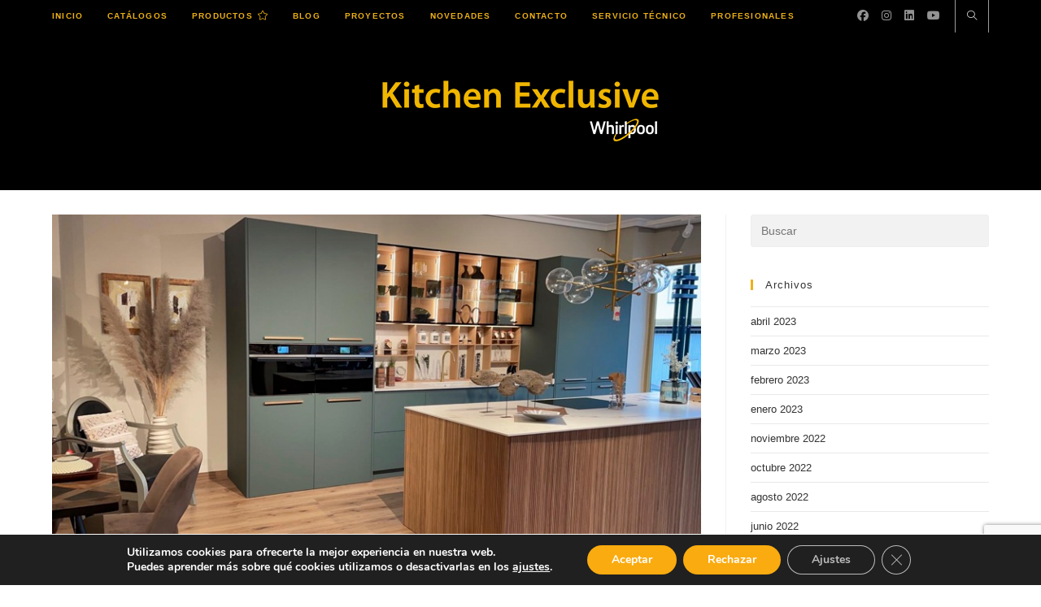

--- FILE ---
content_type: text/html; charset=UTF-8
request_url: https://kitchenexclusive.es/proyecto-whirlpool-para-exposicion/
body_size: 45453
content:
<!DOCTYPE html>
<html class="html" lang="es">
<head>
	<meta charset="UTF-8">
	<link rel="profile" href="https://gmpg.org/xfn/11">

	<meta name='robots' content='index, follow, max-image-preview:large, max-snippet:-1, max-video-preview:-1' />
<link rel="pingback" href="https://kitchenexclusive.es/xmlrpc.php">
<meta name="viewport" content="width=device-width, initial-scale=1">
<!-- Google Tag Manager by PYS -->
    <script data-cfasync="false" data-pagespeed-no-defer>
	    window.dataLayerPYS = window.dataLayerPYS || [];
	</script>
<!-- End Google Tag Manager by PYS -->
	<!-- This site is optimized with the Yoast SEO plugin v26.7 - https://yoast.com/wordpress/plugins/seo/ -->
	<title>Un proyecto Whirlpool de aires mediterráneos para esta cocina actual</title>
	<meta name="description" content="En Muebles Gómez, en Mijas, renuevan su exposición con este proyecto Whirlpool: y apuestan por prestaciones de primera y un estilo muy cálido" />
	<link rel="canonical" href="https://kitchenexclusive.es/proyecto-whirlpool-para-exposicion/" />
	<meta property="og:locale" content="es_ES" />
	<meta property="og:type" content="article" />
	<meta property="og:title" content="Un proyecto Whirlpool de aires mediterráneos para esta cocina actual" />
	<meta property="og:description" content="En Muebles Gómez, en Mijas, renuevan su exposición con este proyecto Whirlpool: y apuestan por prestaciones de primera y un estilo muy cálido" />
	<meta property="og:url" content="https://kitchenexclusive.es/proyecto-whirlpool-para-exposicion/" />
	<meta property="og:site_name" content="Kitchen Exclusive" />
	<meta property="article:publisher" content="https://www.facebook.com/KitchenExclusiveWhirlpool" />
	<meta property="article:published_time" content="2022-02-03T16:12:09+00:00" />
	<meta property="article:modified_time" content="2022-07-05T06:10:54+00:00" />
	<meta property="og:image" content="https://kitchenexclusive.es/wp-content/uploads/2022/02/portada-blog-kes-muebles-gomez.jpg" />
	<meta property="og:image:width" content="833" />
	<meta property="og:image:height" content="450" />
	<meta property="og:image:type" content="image/jpeg" />
	<meta name="author" content="Kitchen Exclusive" />
	<meta name="twitter:card" content="summary_large_image" />
	<meta name="twitter:label1" content="Escrito por" />
	<meta name="twitter:data1" content="Kitchen Exclusive" />
	<meta name="twitter:label2" content="Tiempo de lectura" />
	<meta name="twitter:data2" content="9 minutos" />
	<script type="application/ld+json" class="yoast-schema-graph">{"@context":"https://schema.org","@graph":[{"@type":"Article","@id":"https://kitchenexclusive.es/proyecto-whirlpool-para-exposicion/#article","isPartOf":{"@id":"https://kitchenexclusive.es/proyecto-whirlpool-para-exposicion/"},"author":{"name":"Kitchen Exclusive","@id":"https://kitchenexclusive.es/#/schema/person/572cedf0b6646ba2a250d02e1e2ca183"},"headline":"Proyecto Whirlpool para exposición","datePublished":"2022-02-03T16:12:09+00:00","dateModified":"2022-07-05T06:10:54+00:00","mainEntityOfPage":{"@id":"https://kitchenexclusive.es/proyecto-whirlpool-para-exposicion/"},"wordCount":1282,"commentCount":0,"publisher":{"@id":"https://kitchenexclusive.es/#organization"},"image":{"@id":"https://kitchenexclusive.es/proyecto-whirlpool-para-exposicion/#primaryimage"},"thumbnailUrl":"https://kitchenexclusive.es/wp-content/uploads/2022/02/portada-blog-kes-muebles-gomez.jpg","keywords":["6th Sense","Booster","ChefControl","combi WHC20 T352","Horno W11 I MS180","Lavavajillas WIP 4033 PLE S","Microondas W11 I MW161","MultiFlow Inox","NaturalDry","Placa WF S1765 BF/IXL","PowerClean","W Collection"],"articleSection":["Proyectos"],"inLanguage":"es","potentialAction":[{"@type":"CommentAction","name":"Comment","target":["https://kitchenexclusive.es/proyecto-whirlpool-para-exposicion/#respond"]}]},{"@type":"WebPage","@id":"https://kitchenexclusive.es/proyecto-whirlpool-para-exposicion/","url":"https://kitchenexclusive.es/proyecto-whirlpool-para-exposicion/","name":"Un proyecto Whirlpool de aires mediterráneos para esta cocina actual","isPartOf":{"@id":"https://kitchenexclusive.es/#website"},"primaryImageOfPage":{"@id":"https://kitchenexclusive.es/proyecto-whirlpool-para-exposicion/#primaryimage"},"image":{"@id":"https://kitchenexclusive.es/proyecto-whirlpool-para-exposicion/#primaryimage"},"thumbnailUrl":"https://kitchenexclusive.es/wp-content/uploads/2022/02/portada-blog-kes-muebles-gomez.jpg","datePublished":"2022-02-03T16:12:09+00:00","dateModified":"2022-07-05T06:10:54+00:00","description":"En Muebles Gómez, en Mijas, renuevan su exposición con este proyecto Whirlpool: y apuestan por prestaciones de primera y un estilo muy cálido","breadcrumb":{"@id":"https://kitchenexclusive.es/proyecto-whirlpool-para-exposicion/#breadcrumb"},"inLanguage":"es","potentialAction":[{"@type":"ReadAction","target":["https://kitchenexclusive.es/proyecto-whirlpool-para-exposicion/"]}]},{"@type":"ImageObject","inLanguage":"es","@id":"https://kitchenexclusive.es/proyecto-whirlpool-para-exposicion/#primaryimage","url":"https://kitchenexclusive.es/wp-content/uploads/2022/02/portada-blog-kes-muebles-gomez.jpg","contentUrl":"https://kitchenexclusive.es/wp-content/uploads/2022/02/portada-blog-kes-muebles-gomez.jpg","width":833,"height":450,"caption":"Cocina Proyecto Whirlpool Muebles Gómez"},{"@type":"BreadcrumbList","@id":"https://kitchenexclusive.es/proyecto-whirlpool-para-exposicion/#breadcrumb","itemListElement":[{"@type":"ListItem","position":1,"name":"Portada","item":"https://kitchenexclusive.es/"},{"@type":"ListItem","position":2,"name":"Blog","item":"https://kitchenexclusive.es/blog/"},{"@type":"ListItem","position":3,"name":"Proyecto Whirlpool para exposición"}]},{"@type":"WebSite","@id":"https://kitchenexclusive.es/#website","url":"https://kitchenexclusive.es/","name":"Kitchen Exclusive","description":"","publisher":{"@id":"https://kitchenexclusive.es/#organization"},"potentialAction":[{"@type":"SearchAction","target":{"@type":"EntryPoint","urlTemplate":"https://kitchenexclusive.es/?s={search_term_string}"},"query-input":{"@type":"PropertyValueSpecification","valueRequired":true,"valueName":"search_term_string"}}],"inLanguage":"es"},{"@type":"Organization","@id":"https://kitchenexclusive.es/#organization","name":"Kitchen Exclusive Whirlpool","url":"https://kitchenexclusive.es/","logo":{"@type":"ImageObject","inLanguage":"es","@id":"https://kitchenexclusive.es/#/schema/logo/image/","url":"https://kitchenexclusive.es/wp-content/uploads/2020/06/ret-kes.png","contentUrl":"https://kitchenexclusive.es/wp-content/uploads/2020/06/ret-kes.png","width":708,"height":188,"caption":"Kitchen Exclusive Whirlpool"},"image":{"@id":"https://kitchenexclusive.es/#/schema/logo/image/"},"sameAs":["https://www.facebook.com/KitchenExclusiveWhirlpool","https://www.instagram.com/kitchen.exclusive/","https://www.youtube.com/channel/UCYLBBBNLZJeVWfMgIVAV0FA","https://www.linkedin.com/company/kitchen-exclusive/"]},{"@type":"Person","@id":"https://kitchenexclusive.es/#/schema/person/572cedf0b6646ba2a250d02e1e2ca183","name":"Kitchen Exclusive","image":{"@type":"ImageObject","inLanguage":"es","@id":"https://kitchenexclusive.es/#/schema/person/image/","url":"https://secure.gravatar.com/avatar/09629af4b1207b3d9039d4ebd0136c5be196c7e001f9c40540a551bed96a769a?s=96&d=mm&r=g","contentUrl":"https://secure.gravatar.com/avatar/09629af4b1207b3d9039d4ebd0136c5be196c7e001f9c40540a551bed96a769a?s=96&d=mm&r=g","caption":"Kitchen Exclusive"},"sameAs":["https://www.kitchenexclusive.es"],"url":"https://kitchenexclusive.es/author/kit23chen-2020-exclu06sive/"}]}</script>
	<!-- / Yoast SEO plugin. -->


<script type='application/javascript'  id='pys-version-script'>console.log('PixelYourSite Free version 11.1.5.2');</script>
<link rel="alternate" type="application/rss+xml" title="Kitchen Exclusive &raquo; Feed" href="https://kitchenexclusive.es/feed/" />
<link rel="alternate" type="application/rss+xml" title="Kitchen Exclusive &raquo; Feed de los comentarios" href="https://kitchenexclusive.es/comments/feed/" />
<link rel="alternate" type="application/rss+xml" title="Kitchen Exclusive &raquo; Comentario Proyecto Whirlpool para exposición del feed" href="https://kitchenexclusive.es/proyecto-whirlpool-para-exposicion/feed/" />
<link rel="alternate" title="oEmbed (JSON)" type="application/json+oembed" href="https://kitchenexclusive.es/wp-json/oembed/1.0/embed?url=https%3A%2F%2Fkitchenexclusive.es%2Fproyecto-whirlpool-para-exposicion%2F" />
<link rel="alternate" title="oEmbed (XML)" type="text/xml+oembed" href="https://kitchenexclusive.es/wp-json/oembed/1.0/embed?url=https%3A%2F%2Fkitchenexclusive.es%2Fproyecto-whirlpool-para-exposicion%2F&#038;format=xml" />
		<style>
			.lazyload,
			.lazyloading {
				max-width: 100%;
			}
		</style>
				<!-- This site uses the Google Analytics by MonsterInsights plugin v9.11.1 - Using Analytics tracking - https://www.monsterinsights.com/ -->
							<script src="//www.googletagmanager.com/gtag/js?id=G-2TGEG6GRH4"  data-cfasync="false" data-wpfc-render="false" async></script>
			<script data-cfasync="false" data-wpfc-render="false">
				var mi_version = '9.11.1';
				var mi_track_user = true;
				var mi_no_track_reason = '';
								var MonsterInsightsDefaultLocations = {"page_location":"https:\/\/kitchenexclusive.es\/proyecto-whirlpool-para-exposicion\/"};
								if ( typeof MonsterInsightsPrivacyGuardFilter === 'function' ) {
					var MonsterInsightsLocations = (typeof MonsterInsightsExcludeQuery === 'object') ? MonsterInsightsPrivacyGuardFilter( MonsterInsightsExcludeQuery ) : MonsterInsightsPrivacyGuardFilter( MonsterInsightsDefaultLocations );
				} else {
					var MonsterInsightsLocations = (typeof MonsterInsightsExcludeQuery === 'object') ? MonsterInsightsExcludeQuery : MonsterInsightsDefaultLocations;
				}

								var disableStrs = [
										'ga-disable-G-2TGEG6GRH4',
									];

				/* Function to detect opted out users */
				function __gtagTrackerIsOptedOut() {
					for (var index = 0; index < disableStrs.length; index++) {
						if (document.cookie.indexOf(disableStrs[index] + '=true') > -1) {
							return true;
						}
					}

					return false;
				}

				/* Disable tracking if the opt-out cookie exists. */
				if (__gtagTrackerIsOptedOut()) {
					for (var index = 0; index < disableStrs.length; index++) {
						window[disableStrs[index]] = true;
					}
				}

				/* Opt-out function */
				function __gtagTrackerOptout() {
					for (var index = 0; index < disableStrs.length; index++) {
						document.cookie = disableStrs[index] + '=true; expires=Thu, 31 Dec 2099 23:59:59 UTC; path=/';
						window[disableStrs[index]] = true;
					}
				}

				if ('undefined' === typeof gaOptout) {
					function gaOptout() {
						__gtagTrackerOptout();
					}
				}
								window.dataLayerPYS = window.dataLayerPYS || [];

				window.MonsterInsightsDualTracker = {
					helpers: {},
					trackers: {},
				};
				if (mi_track_user) {
					function __gtagDataLayer() {
						dataLayer.push(arguments);
					}

					function __gtagTracker(type, name, parameters) {
						if (!parameters) {
							parameters = {};
						}

						if (parameters.send_to) {
							__gtagDataLayer.apply(null, arguments);
							return;
						}

						if (type === 'event') {
														parameters.send_to = monsterinsights_frontend.v4_id;
							var hookName = name;
							if (typeof parameters['event_category'] !== 'undefined') {
								hookName = parameters['event_category'] + ':' + name;
							}

							if (typeof MonsterInsightsDualTracker.trackers[hookName] !== 'undefined') {
								MonsterInsightsDualTracker.trackers[hookName](parameters);
							} else {
								__gtagDataLayer('event', name, parameters);
							}
							
						} else {
							__gtagDataLayer.apply(null, arguments);
						}
					}

					__gtagTracker('js', new Date());
					__gtagTracker('set', {
						'developer_id.dZGIzZG': true,
											});
					if ( MonsterInsightsLocations.page_location ) {
						__gtagTracker('set', MonsterInsightsLocations);
					}
										__gtagTracker('config', 'G-2TGEG6GRH4', {"forceSSL":"true"} );
										window.gtag = __gtagTracker;										(function () {
						/* https://developers.google.com/analytics/devguides/collection/analyticsjs/ */
						/* ga and __gaTracker compatibility shim. */
						var noopfn = function () {
							return null;
						};
						var newtracker = function () {
							return new Tracker();
						};
						var Tracker = function () {
							return null;
						};
						var p = Tracker.prototype;
						p.get = noopfn;
						p.set = noopfn;
						p.send = function () {
							var args = Array.prototype.slice.call(arguments);
							args.unshift('send');
							__gaTracker.apply(null, args);
						};
						var __gaTracker = function () {
							var len = arguments.length;
							if (len === 0) {
								return;
							}
							var f = arguments[len - 1];
							if (typeof f !== 'object' || f === null || typeof f.hitCallback !== 'function') {
								if ('send' === arguments[0]) {
									var hitConverted, hitObject = false, action;
									if ('event' === arguments[1]) {
										if ('undefined' !== typeof arguments[3]) {
											hitObject = {
												'eventAction': arguments[3],
												'eventCategory': arguments[2],
												'eventLabel': arguments[4],
												'value': arguments[5] ? arguments[5] : 1,
											}
										}
									}
									if ('pageview' === arguments[1]) {
										if ('undefined' !== typeof arguments[2]) {
											hitObject = {
												'eventAction': 'page_view',
												'page_path': arguments[2],
											}
										}
									}
									if (typeof arguments[2] === 'object') {
										hitObject = arguments[2];
									}
									if (typeof arguments[5] === 'object') {
										Object.assign(hitObject, arguments[5]);
									}
									if ('undefined' !== typeof arguments[1].hitType) {
										hitObject = arguments[1];
										if ('pageview' === hitObject.hitType) {
											hitObject.eventAction = 'page_view';
										}
									}
									if (hitObject) {
										action = 'timing' === arguments[1].hitType ? 'timing_complete' : hitObject.eventAction;
										hitConverted = mapArgs(hitObject);
										__gtagTracker('event', action, hitConverted);
									}
								}
								return;
							}

							function mapArgs(args) {
								var arg, hit = {};
								var gaMap = {
									'eventCategory': 'event_category',
									'eventAction': 'event_action',
									'eventLabel': 'event_label',
									'eventValue': 'event_value',
									'nonInteraction': 'non_interaction',
									'timingCategory': 'event_category',
									'timingVar': 'name',
									'timingValue': 'value',
									'timingLabel': 'event_label',
									'page': 'page_path',
									'location': 'page_location',
									'title': 'page_title',
									'referrer' : 'page_referrer',
								};
								for (arg in args) {
																		if (!(!args.hasOwnProperty(arg) || !gaMap.hasOwnProperty(arg))) {
										hit[gaMap[arg]] = args[arg];
									} else {
										hit[arg] = args[arg];
									}
								}
								return hit;
							}

							try {
								f.hitCallback();
							} catch (ex) {
							}
						};
						__gaTracker.create = newtracker;
						__gaTracker.getByName = newtracker;
						__gaTracker.getAll = function () {
							return [];
						};
						__gaTracker.remove = noopfn;
						__gaTracker.loaded = true;
						window['__gaTracker'] = __gaTracker;
					})();
									} else {
										console.log("");
					(function () {
						function __gtagTracker() {
							return null;
						}

						window['__gtagTracker'] = __gtagTracker;
						window['gtag'] = __gtagTracker;
					})();
									}
			</script>
							<!-- / Google Analytics by MonsterInsights -->
		<style id='wp-img-auto-sizes-contain-inline-css'>
img:is([sizes=auto i],[sizes^="auto," i]){contain-intrinsic-size:3000px 1500px}
/*# sourceURL=wp-img-auto-sizes-contain-inline-css */
</style>
<link rel='stylesheet' id='ops-swiper-css' href='https://kitchenexclusive.es/wp-content/plugins/ocean-posts-slider/assets/vendors/swiper/swiper-bundle.min.css?ver=6.9' media='all' />
<link rel='stylesheet' id='ops-styles-css' href='https://kitchenexclusive.es/wp-content/plugins/ocean-posts-slider/assets/css/style.min.css?ver=6.9' media='all' />
<style id='wp-emoji-styles-inline-css'>

	img.wp-smiley, img.emoji {
		display: inline !important;
		border: none !important;
		box-shadow: none !important;
		height: 1em !important;
		width: 1em !important;
		margin: 0 0.07em !important;
		vertical-align: -0.1em !important;
		background: none !important;
		padding: 0 !important;
	}
/*# sourceURL=wp-emoji-styles-inline-css */
</style>
<link rel='stylesheet' id='wp-block-library-css' href='https://kitchenexclusive.es/wp-includes/css/dist/block-library/style.min.css?ver=6.9' media='all' />
<style id='wp-block-library-theme-inline-css'>
.wp-block-audio :where(figcaption){color:#555;font-size:13px;text-align:center}.is-dark-theme .wp-block-audio :where(figcaption){color:#ffffffa6}.wp-block-audio{margin:0 0 1em}.wp-block-code{border:1px solid #ccc;border-radius:4px;font-family:Menlo,Consolas,monaco,monospace;padding:.8em 1em}.wp-block-embed :where(figcaption){color:#555;font-size:13px;text-align:center}.is-dark-theme .wp-block-embed :where(figcaption){color:#ffffffa6}.wp-block-embed{margin:0 0 1em}.blocks-gallery-caption{color:#555;font-size:13px;text-align:center}.is-dark-theme .blocks-gallery-caption{color:#ffffffa6}:root :where(.wp-block-image figcaption){color:#555;font-size:13px;text-align:center}.is-dark-theme :root :where(.wp-block-image figcaption){color:#ffffffa6}.wp-block-image{margin:0 0 1em}.wp-block-pullquote{border-bottom:4px solid;border-top:4px solid;color:currentColor;margin-bottom:1.75em}.wp-block-pullquote :where(cite),.wp-block-pullquote :where(footer),.wp-block-pullquote__citation{color:currentColor;font-size:.8125em;font-style:normal;text-transform:uppercase}.wp-block-quote{border-left:.25em solid;margin:0 0 1.75em;padding-left:1em}.wp-block-quote cite,.wp-block-quote footer{color:currentColor;font-size:.8125em;font-style:normal;position:relative}.wp-block-quote:where(.has-text-align-right){border-left:none;border-right:.25em solid;padding-left:0;padding-right:1em}.wp-block-quote:where(.has-text-align-center){border:none;padding-left:0}.wp-block-quote.is-large,.wp-block-quote.is-style-large,.wp-block-quote:where(.is-style-plain){border:none}.wp-block-search .wp-block-search__label{font-weight:700}.wp-block-search__button{border:1px solid #ccc;padding:.375em .625em}:where(.wp-block-group.has-background){padding:1.25em 2.375em}.wp-block-separator.has-css-opacity{opacity:.4}.wp-block-separator{border:none;border-bottom:2px solid;margin-left:auto;margin-right:auto}.wp-block-separator.has-alpha-channel-opacity{opacity:1}.wp-block-separator:not(.is-style-wide):not(.is-style-dots){width:100px}.wp-block-separator.has-background:not(.is-style-dots){border-bottom:none;height:1px}.wp-block-separator.has-background:not(.is-style-wide):not(.is-style-dots){height:2px}.wp-block-table{margin:0 0 1em}.wp-block-table td,.wp-block-table th{word-break:normal}.wp-block-table :where(figcaption){color:#555;font-size:13px;text-align:center}.is-dark-theme .wp-block-table :where(figcaption){color:#ffffffa6}.wp-block-video :where(figcaption){color:#555;font-size:13px;text-align:center}.is-dark-theme .wp-block-video :where(figcaption){color:#ffffffa6}.wp-block-video{margin:0 0 1em}:root :where(.wp-block-template-part.has-background){margin-bottom:0;margin-top:0;padding:1.25em 2.375em}
/*# sourceURL=/wp-includes/css/dist/block-library/theme.min.css */
</style>
<style id='classic-theme-styles-inline-css'>
/*! This file is auto-generated */
.wp-block-button__link{color:#fff;background-color:#32373c;border-radius:9999px;box-shadow:none;text-decoration:none;padding:calc(.667em + 2px) calc(1.333em + 2px);font-size:1.125em}.wp-block-file__button{background:#32373c;color:#fff;text-decoration:none}
/*# sourceURL=/wp-includes/css/classic-themes.min.css */
</style>
<style id='global-styles-inline-css'>
:root{--wp--preset--aspect-ratio--square: 1;--wp--preset--aspect-ratio--4-3: 4/3;--wp--preset--aspect-ratio--3-4: 3/4;--wp--preset--aspect-ratio--3-2: 3/2;--wp--preset--aspect-ratio--2-3: 2/3;--wp--preset--aspect-ratio--16-9: 16/9;--wp--preset--aspect-ratio--9-16: 9/16;--wp--preset--color--black: #000000;--wp--preset--color--cyan-bluish-gray: #abb8c3;--wp--preset--color--white: #ffffff;--wp--preset--color--pale-pink: #f78da7;--wp--preset--color--vivid-red: #cf2e2e;--wp--preset--color--luminous-vivid-orange: #ff6900;--wp--preset--color--luminous-vivid-amber: #fcb900;--wp--preset--color--light-green-cyan: #7bdcb5;--wp--preset--color--vivid-green-cyan: #00d084;--wp--preset--color--pale-cyan-blue: #8ed1fc;--wp--preset--color--vivid-cyan-blue: #0693e3;--wp--preset--color--vivid-purple: #9b51e0;--wp--preset--gradient--vivid-cyan-blue-to-vivid-purple: linear-gradient(135deg,rgb(6,147,227) 0%,rgb(155,81,224) 100%);--wp--preset--gradient--light-green-cyan-to-vivid-green-cyan: linear-gradient(135deg,rgb(122,220,180) 0%,rgb(0,208,130) 100%);--wp--preset--gradient--luminous-vivid-amber-to-luminous-vivid-orange: linear-gradient(135deg,rgb(252,185,0) 0%,rgb(255,105,0) 100%);--wp--preset--gradient--luminous-vivid-orange-to-vivid-red: linear-gradient(135deg,rgb(255,105,0) 0%,rgb(207,46,46) 100%);--wp--preset--gradient--very-light-gray-to-cyan-bluish-gray: linear-gradient(135deg,rgb(238,238,238) 0%,rgb(169,184,195) 100%);--wp--preset--gradient--cool-to-warm-spectrum: linear-gradient(135deg,rgb(74,234,220) 0%,rgb(151,120,209) 20%,rgb(207,42,186) 40%,rgb(238,44,130) 60%,rgb(251,105,98) 80%,rgb(254,248,76) 100%);--wp--preset--gradient--blush-light-purple: linear-gradient(135deg,rgb(255,206,236) 0%,rgb(152,150,240) 100%);--wp--preset--gradient--blush-bordeaux: linear-gradient(135deg,rgb(254,205,165) 0%,rgb(254,45,45) 50%,rgb(107,0,62) 100%);--wp--preset--gradient--luminous-dusk: linear-gradient(135deg,rgb(255,203,112) 0%,rgb(199,81,192) 50%,rgb(65,88,208) 100%);--wp--preset--gradient--pale-ocean: linear-gradient(135deg,rgb(255,245,203) 0%,rgb(182,227,212) 50%,rgb(51,167,181) 100%);--wp--preset--gradient--electric-grass: linear-gradient(135deg,rgb(202,248,128) 0%,rgb(113,206,126) 100%);--wp--preset--gradient--midnight: linear-gradient(135deg,rgb(2,3,129) 0%,rgb(40,116,252) 100%);--wp--preset--font-size--small: 13px;--wp--preset--font-size--medium: 20px;--wp--preset--font-size--large: 36px;--wp--preset--font-size--x-large: 42px;--wp--preset--spacing--20: 0.44rem;--wp--preset--spacing--30: 0.67rem;--wp--preset--spacing--40: 1rem;--wp--preset--spacing--50: 1.5rem;--wp--preset--spacing--60: 2.25rem;--wp--preset--spacing--70: 3.38rem;--wp--preset--spacing--80: 5.06rem;--wp--preset--shadow--natural: 6px 6px 9px rgba(0, 0, 0, 0.2);--wp--preset--shadow--deep: 12px 12px 50px rgba(0, 0, 0, 0.4);--wp--preset--shadow--sharp: 6px 6px 0px rgba(0, 0, 0, 0.2);--wp--preset--shadow--outlined: 6px 6px 0px -3px rgb(255, 255, 255), 6px 6px rgb(0, 0, 0);--wp--preset--shadow--crisp: 6px 6px 0px rgb(0, 0, 0);}:where(.is-layout-flex){gap: 0.5em;}:where(.is-layout-grid){gap: 0.5em;}body .is-layout-flex{display: flex;}.is-layout-flex{flex-wrap: wrap;align-items: center;}.is-layout-flex > :is(*, div){margin: 0;}body .is-layout-grid{display: grid;}.is-layout-grid > :is(*, div){margin: 0;}:where(.wp-block-columns.is-layout-flex){gap: 2em;}:where(.wp-block-columns.is-layout-grid){gap: 2em;}:where(.wp-block-post-template.is-layout-flex){gap: 1.25em;}:where(.wp-block-post-template.is-layout-grid){gap: 1.25em;}.has-black-color{color: var(--wp--preset--color--black) !important;}.has-cyan-bluish-gray-color{color: var(--wp--preset--color--cyan-bluish-gray) !important;}.has-white-color{color: var(--wp--preset--color--white) !important;}.has-pale-pink-color{color: var(--wp--preset--color--pale-pink) !important;}.has-vivid-red-color{color: var(--wp--preset--color--vivid-red) !important;}.has-luminous-vivid-orange-color{color: var(--wp--preset--color--luminous-vivid-orange) !important;}.has-luminous-vivid-amber-color{color: var(--wp--preset--color--luminous-vivid-amber) !important;}.has-light-green-cyan-color{color: var(--wp--preset--color--light-green-cyan) !important;}.has-vivid-green-cyan-color{color: var(--wp--preset--color--vivid-green-cyan) !important;}.has-pale-cyan-blue-color{color: var(--wp--preset--color--pale-cyan-blue) !important;}.has-vivid-cyan-blue-color{color: var(--wp--preset--color--vivid-cyan-blue) !important;}.has-vivid-purple-color{color: var(--wp--preset--color--vivid-purple) !important;}.has-black-background-color{background-color: var(--wp--preset--color--black) !important;}.has-cyan-bluish-gray-background-color{background-color: var(--wp--preset--color--cyan-bluish-gray) !important;}.has-white-background-color{background-color: var(--wp--preset--color--white) !important;}.has-pale-pink-background-color{background-color: var(--wp--preset--color--pale-pink) !important;}.has-vivid-red-background-color{background-color: var(--wp--preset--color--vivid-red) !important;}.has-luminous-vivid-orange-background-color{background-color: var(--wp--preset--color--luminous-vivid-orange) !important;}.has-luminous-vivid-amber-background-color{background-color: var(--wp--preset--color--luminous-vivid-amber) !important;}.has-light-green-cyan-background-color{background-color: var(--wp--preset--color--light-green-cyan) !important;}.has-vivid-green-cyan-background-color{background-color: var(--wp--preset--color--vivid-green-cyan) !important;}.has-pale-cyan-blue-background-color{background-color: var(--wp--preset--color--pale-cyan-blue) !important;}.has-vivid-cyan-blue-background-color{background-color: var(--wp--preset--color--vivid-cyan-blue) !important;}.has-vivid-purple-background-color{background-color: var(--wp--preset--color--vivid-purple) !important;}.has-black-border-color{border-color: var(--wp--preset--color--black) !important;}.has-cyan-bluish-gray-border-color{border-color: var(--wp--preset--color--cyan-bluish-gray) !important;}.has-white-border-color{border-color: var(--wp--preset--color--white) !important;}.has-pale-pink-border-color{border-color: var(--wp--preset--color--pale-pink) !important;}.has-vivid-red-border-color{border-color: var(--wp--preset--color--vivid-red) !important;}.has-luminous-vivid-orange-border-color{border-color: var(--wp--preset--color--luminous-vivid-orange) !important;}.has-luminous-vivid-amber-border-color{border-color: var(--wp--preset--color--luminous-vivid-amber) !important;}.has-light-green-cyan-border-color{border-color: var(--wp--preset--color--light-green-cyan) !important;}.has-vivid-green-cyan-border-color{border-color: var(--wp--preset--color--vivid-green-cyan) !important;}.has-pale-cyan-blue-border-color{border-color: var(--wp--preset--color--pale-cyan-blue) !important;}.has-vivid-cyan-blue-border-color{border-color: var(--wp--preset--color--vivid-cyan-blue) !important;}.has-vivid-purple-border-color{border-color: var(--wp--preset--color--vivid-purple) !important;}.has-vivid-cyan-blue-to-vivid-purple-gradient-background{background: var(--wp--preset--gradient--vivid-cyan-blue-to-vivid-purple) !important;}.has-light-green-cyan-to-vivid-green-cyan-gradient-background{background: var(--wp--preset--gradient--light-green-cyan-to-vivid-green-cyan) !important;}.has-luminous-vivid-amber-to-luminous-vivid-orange-gradient-background{background: var(--wp--preset--gradient--luminous-vivid-amber-to-luminous-vivid-orange) !important;}.has-luminous-vivid-orange-to-vivid-red-gradient-background{background: var(--wp--preset--gradient--luminous-vivid-orange-to-vivid-red) !important;}.has-very-light-gray-to-cyan-bluish-gray-gradient-background{background: var(--wp--preset--gradient--very-light-gray-to-cyan-bluish-gray) !important;}.has-cool-to-warm-spectrum-gradient-background{background: var(--wp--preset--gradient--cool-to-warm-spectrum) !important;}.has-blush-light-purple-gradient-background{background: var(--wp--preset--gradient--blush-light-purple) !important;}.has-blush-bordeaux-gradient-background{background: var(--wp--preset--gradient--blush-bordeaux) !important;}.has-luminous-dusk-gradient-background{background: var(--wp--preset--gradient--luminous-dusk) !important;}.has-pale-ocean-gradient-background{background: var(--wp--preset--gradient--pale-ocean) !important;}.has-electric-grass-gradient-background{background: var(--wp--preset--gradient--electric-grass) !important;}.has-midnight-gradient-background{background: var(--wp--preset--gradient--midnight) !important;}.has-small-font-size{font-size: var(--wp--preset--font-size--small) !important;}.has-medium-font-size{font-size: var(--wp--preset--font-size--medium) !important;}.has-large-font-size{font-size: var(--wp--preset--font-size--large) !important;}.has-x-large-font-size{font-size: var(--wp--preset--font-size--x-large) !important;}
:where(.wp-block-post-template.is-layout-flex){gap: 1.25em;}:where(.wp-block-post-template.is-layout-grid){gap: 1.25em;}
:where(.wp-block-term-template.is-layout-flex){gap: 1.25em;}:where(.wp-block-term-template.is-layout-grid){gap: 1.25em;}
:where(.wp-block-columns.is-layout-flex){gap: 2em;}:where(.wp-block-columns.is-layout-grid){gap: 2em;}
:root :where(.wp-block-pullquote){font-size: 1.5em;line-height: 1.6;}
/*# sourceURL=global-styles-inline-css */
</style>
<link rel='stylesheet' id='contact-form-7-css' href='https://kitchenexclusive.es/wp-content/plugins/contact-form-7/includes/css/styles.css?ver=6.1.4' media='all' />
<link rel='stylesheet' id='wpcf7-redirect-script-frontend-css' href='https://kitchenexclusive.es/wp-content/plugins/wpcf7-redirect/build/assets/frontend-script.css?ver=2c532d7e2be36f6af233' media='all' />
<link rel='stylesheet' id='oceanwp-style-css' href='https://kitchenexclusive.es/wp-content/themes/oceanwp/assets/css/style.min.css?ver=1.0' media='all' />
<link rel='stylesheet' id='child-style-css' href='https://kitchenexclusive.es/wp-content/themes/oceanwp-child/style.css?ver=6.9' media='all' />
<link rel='stylesheet' id='font-awesome-css' href='https://kitchenexclusive.es/wp-content/themes/oceanwp/assets/fonts/fontawesome/css/all.min.css?ver=6.7.2' media='all' />
<link rel='stylesheet' id='simple-line-icons-css' href='https://kitchenexclusive.es/wp-content/themes/oceanwp/assets/css/third/simple-line-icons.min.css?ver=2.4.0' media='all' />
<link rel='stylesheet' id='elementor-icons-css' href='https://kitchenexclusive.es/wp-content/plugins/elementor/assets/lib/eicons/css/elementor-icons.min.css?ver=5.45.0' media='all' />
<link rel='stylesheet' id='elementor-frontend-css' href='https://kitchenexclusive.es/wp-content/plugins/elementor/assets/css/frontend.min.css?ver=3.34.1' media='all' />
<link rel='stylesheet' id='elementor-post-331-css' href='https://kitchenexclusive.es/wp-content/uploads/elementor/css/post-331.css?ver=1768262268' media='all' />
<link rel='stylesheet' id='moove_gdpr_frontend-css' href='https://kitchenexclusive.es/wp-content/plugins/gdpr-cookie-compliance/dist/styles/gdpr-main.css?ver=5.0.9' media='all' />
<style id='moove_gdpr_frontend-inline-css'>
#moove_gdpr_cookie_modal,#moove_gdpr_cookie_info_bar,.gdpr_cookie_settings_shortcode_content{font-family:&#039;Nunito&#039;,sans-serif}#moove_gdpr_save_popup_settings_button{background-color:#373737;color:#fff}#moove_gdpr_save_popup_settings_button:hover{background-color:#000}#moove_gdpr_cookie_info_bar .moove-gdpr-info-bar-container .moove-gdpr-info-bar-content a.mgbutton,#moove_gdpr_cookie_info_bar .moove-gdpr-info-bar-container .moove-gdpr-info-bar-content button.mgbutton{background-color:#faab0f}#moove_gdpr_cookie_modal .moove-gdpr-modal-content .moove-gdpr-modal-footer-content .moove-gdpr-button-holder a.mgbutton,#moove_gdpr_cookie_modal .moove-gdpr-modal-content .moove-gdpr-modal-footer-content .moove-gdpr-button-holder button.mgbutton,.gdpr_cookie_settings_shortcode_content .gdpr-shr-button.button-green{background-color:#faab0f;border-color:#faab0f}#moove_gdpr_cookie_modal .moove-gdpr-modal-content .moove-gdpr-modal-footer-content .moove-gdpr-button-holder a.mgbutton:hover,#moove_gdpr_cookie_modal .moove-gdpr-modal-content .moove-gdpr-modal-footer-content .moove-gdpr-button-holder button.mgbutton:hover,.gdpr_cookie_settings_shortcode_content .gdpr-shr-button.button-green:hover{background-color:#fff;color:#faab0f}#moove_gdpr_cookie_modal .moove-gdpr-modal-content .moove-gdpr-modal-close i,#moove_gdpr_cookie_modal .moove-gdpr-modal-content .moove-gdpr-modal-close span.gdpr-icon{background-color:#faab0f;border:1px solid #faab0f}#moove_gdpr_cookie_info_bar span.moove-gdpr-infobar-allow-all.focus-g,#moove_gdpr_cookie_info_bar span.moove-gdpr-infobar-allow-all:focus,#moove_gdpr_cookie_info_bar button.moove-gdpr-infobar-allow-all.focus-g,#moove_gdpr_cookie_info_bar button.moove-gdpr-infobar-allow-all:focus,#moove_gdpr_cookie_info_bar span.moove-gdpr-infobar-reject-btn.focus-g,#moove_gdpr_cookie_info_bar span.moove-gdpr-infobar-reject-btn:focus,#moove_gdpr_cookie_info_bar button.moove-gdpr-infobar-reject-btn.focus-g,#moove_gdpr_cookie_info_bar button.moove-gdpr-infobar-reject-btn:focus,#moove_gdpr_cookie_info_bar span.change-settings-button.focus-g,#moove_gdpr_cookie_info_bar span.change-settings-button:focus,#moove_gdpr_cookie_info_bar button.change-settings-button.focus-g,#moove_gdpr_cookie_info_bar button.change-settings-button:focus{-webkit-box-shadow:0 0 1px 3px #faab0f;-moz-box-shadow:0 0 1px 3px #faab0f;box-shadow:0 0 1px 3px #faab0f}#moove_gdpr_cookie_modal .moove-gdpr-modal-content .moove-gdpr-modal-close i:hover,#moove_gdpr_cookie_modal .moove-gdpr-modal-content .moove-gdpr-modal-close span.gdpr-icon:hover,#moove_gdpr_cookie_info_bar span[data-href]>u.change-settings-button{color:#faab0f}#moove_gdpr_cookie_modal .moove-gdpr-modal-content .moove-gdpr-modal-left-content #moove-gdpr-menu li.menu-item-selected a span.gdpr-icon,#moove_gdpr_cookie_modal .moove-gdpr-modal-content .moove-gdpr-modal-left-content #moove-gdpr-menu li.menu-item-selected button span.gdpr-icon{color:inherit}#moove_gdpr_cookie_modal .moove-gdpr-modal-content .moove-gdpr-modal-left-content #moove-gdpr-menu li a span.gdpr-icon,#moove_gdpr_cookie_modal .moove-gdpr-modal-content .moove-gdpr-modal-left-content #moove-gdpr-menu li button span.gdpr-icon{color:inherit}#moove_gdpr_cookie_modal .gdpr-acc-link{line-height:0;font-size:0;color:transparent;position:absolute}#moove_gdpr_cookie_modal .moove-gdpr-modal-content .moove-gdpr-modal-close:hover i,#moove_gdpr_cookie_modal .moove-gdpr-modal-content .moove-gdpr-modal-left-content #moove-gdpr-menu li a,#moove_gdpr_cookie_modal .moove-gdpr-modal-content .moove-gdpr-modal-left-content #moove-gdpr-menu li button,#moove_gdpr_cookie_modal .moove-gdpr-modal-content .moove-gdpr-modal-left-content #moove-gdpr-menu li button i,#moove_gdpr_cookie_modal .moove-gdpr-modal-content .moove-gdpr-modal-left-content #moove-gdpr-menu li a i,#moove_gdpr_cookie_modal .moove-gdpr-modal-content .moove-gdpr-tab-main .moove-gdpr-tab-main-content a:hover,#moove_gdpr_cookie_info_bar.moove-gdpr-dark-scheme .moove-gdpr-info-bar-container .moove-gdpr-info-bar-content a.mgbutton:hover,#moove_gdpr_cookie_info_bar.moove-gdpr-dark-scheme .moove-gdpr-info-bar-container .moove-gdpr-info-bar-content button.mgbutton:hover,#moove_gdpr_cookie_info_bar.moove-gdpr-dark-scheme .moove-gdpr-info-bar-container .moove-gdpr-info-bar-content a:hover,#moove_gdpr_cookie_info_bar.moove-gdpr-dark-scheme .moove-gdpr-info-bar-container .moove-gdpr-info-bar-content button:hover,#moove_gdpr_cookie_info_bar.moove-gdpr-dark-scheme .moove-gdpr-info-bar-container .moove-gdpr-info-bar-content span.change-settings-button:hover,#moove_gdpr_cookie_info_bar.moove-gdpr-dark-scheme .moove-gdpr-info-bar-container .moove-gdpr-info-bar-content button.change-settings-button:hover,#moove_gdpr_cookie_info_bar.moove-gdpr-dark-scheme .moove-gdpr-info-bar-container .moove-gdpr-info-bar-content u.change-settings-button:hover,#moove_gdpr_cookie_info_bar span[data-href]>u.change-settings-button,#moove_gdpr_cookie_info_bar.moove-gdpr-dark-scheme .moove-gdpr-info-bar-container .moove-gdpr-info-bar-content a.mgbutton.focus-g,#moove_gdpr_cookie_info_bar.moove-gdpr-dark-scheme .moove-gdpr-info-bar-container .moove-gdpr-info-bar-content button.mgbutton.focus-g,#moove_gdpr_cookie_info_bar.moove-gdpr-dark-scheme .moove-gdpr-info-bar-container .moove-gdpr-info-bar-content a.focus-g,#moove_gdpr_cookie_info_bar.moove-gdpr-dark-scheme .moove-gdpr-info-bar-container .moove-gdpr-info-bar-content button.focus-g,#moove_gdpr_cookie_info_bar.moove-gdpr-dark-scheme .moove-gdpr-info-bar-container .moove-gdpr-info-bar-content a.mgbutton:focus,#moove_gdpr_cookie_info_bar.moove-gdpr-dark-scheme .moove-gdpr-info-bar-container .moove-gdpr-info-bar-content button.mgbutton:focus,#moove_gdpr_cookie_info_bar.moove-gdpr-dark-scheme .moove-gdpr-info-bar-container .moove-gdpr-info-bar-content a:focus,#moove_gdpr_cookie_info_bar.moove-gdpr-dark-scheme .moove-gdpr-info-bar-container .moove-gdpr-info-bar-content button:focus,#moove_gdpr_cookie_info_bar.moove-gdpr-dark-scheme .moove-gdpr-info-bar-container .moove-gdpr-info-bar-content span.change-settings-button.focus-g,span.change-settings-button:focus,button.change-settings-button.focus-g,button.change-settings-button:focus,#moove_gdpr_cookie_info_bar.moove-gdpr-dark-scheme .moove-gdpr-info-bar-container .moove-gdpr-info-bar-content u.change-settings-button.focus-g,#moove_gdpr_cookie_info_bar.moove-gdpr-dark-scheme .moove-gdpr-info-bar-container .moove-gdpr-info-bar-content u.change-settings-button:focus{color:#faab0f}#moove_gdpr_cookie_modal .moove-gdpr-branding.focus-g span,#moove_gdpr_cookie_modal .moove-gdpr-modal-content .moove-gdpr-tab-main a.focus-g,#moove_gdpr_cookie_modal .moove-gdpr-modal-content .moove-gdpr-tab-main .gdpr-cd-details-toggle.focus-g{color:#faab0f}#moove_gdpr_cookie_modal.gdpr_lightbox-hide{display:none}
/*# sourceURL=moove_gdpr_frontend-inline-css */
</style>
<link rel='stylesheet' id='oe-widgets-style-css' href='https://kitchenexclusive.es/wp-content/plugins/ocean-extra/assets/css/widgets.css?ver=6.9' media='all' />
<link rel='stylesheet' id='oss-social-share-style-css' href='https://kitchenexclusive.es/wp-content/plugins/ocean-social-sharing/assets/css/style.min.css?ver=6.9' media='all' />
<link rel='stylesheet' id='osh-styles-css' href='https://kitchenexclusive.es/wp-content/plugins/ocean-sticky-header/assets/css/style.min.css?ver=6.9' media='all' />
<link rel='stylesheet' id='elementor-gf-local-roboto-css' href='https://kitchenexclusive.es/wp-content/uploads/elementor/google-fonts/css/roboto.css?ver=1742801432' media='all' />
<link rel='stylesheet' id='elementor-gf-local-robotoslab-css' href='https://kitchenexclusive.es/wp-content/uploads/elementor/google-fonts/css/robotoslab.css?ver=1742801449' media='all' />
<script id="jquery-core-js-extra">
var pysFacebookRest = {"restApiUrl":"https://kitchenexclusive.es/wp-json/pys-facebook/v1/event","debug":""};
//# sourceURL=jquery-core-js-extra
</script>
<script src="https://kitchenexclusive.es/wp-includes/js/jquery/jquery.min.js?ver=3.7.1" id="jquery-core-js"></script>
<script src="https://kitchenexclusive.es/wp-includes/js/jquery/jquery-migrate.min.js?ver=3.4.1" id="jquery-migrate-js"></script>
<script src="https://kitchenexclusive.es/wp-content/plugins/google-analytics-for-wordpress/assets/js/frontend-gtag.min.js?ver=9.11.1" id="monsterinsights-frontend-script-js" async data-wp-strategy="async"></script>
<script data-cfasync="false" data-wpfc-render="false" id='monsterinsights-frontend-script-js-extra'>var monsterinsights_frontend = {"js_events_tracking":"true","download_extensions":"doc,pdf,ppt,zip,xls,docx,pptx,xlsx","inbound_paths":"[]","home_url":"https:\/\/kitchenexclusive.es","hash_tracking":"false","v4_id":"G-2TGEG6GRH4"};</script>
<script src="https://kitchenexclusive.es/wp-content/plugins/pixelyoursite/dist/scripts/jquery.bind-first-0.2.3.min.js?ver=0.2.3" id="jquery-bind-first-js"></script>
<script src="https://kitchenexclusive.es/wp-content/plugins/pixelyoursite/dist/scripts/js.cookie-2.1.3.min.js?ver=2.1.3" id="js-cookie-pys-js"></script>
<script src="https://kitchenexclusive.es/wp-content/plugins/pixelyoursite/dist/scripts/tld.min.js?ver=2.3.1" id="js-tld-js"></script>
<script id="pys-js-extra">
var pysOptions = {"staticEvents":{"facebook":{"init_event":[{"delay":0,"type":"static","ajaxFire":false,"name":"PageView","pixelIds":["242094148317211"],"eventID":"af42fa2c-21b4-4694-8bef-ce1a7687603e","params":{"post_category":"Proyectos","page_title":"Proyecto Whirlpool para exposici\u00f3n","post_type":"post","post_id":2934,"plugin":"PixelYourSite","user_role":"guest","event_url":"kitchenexclusive.es/proyecto-whirlpool-para-exposicion/"},"e_id":"init_event","ids":[],"hasTimeWindow":false,"timeWindow":0,"woo_order":"","edd_order":""}]}},"dynamicEvents":[],"triggerEvents":[],"triggerEventTypes":[],"facebook":{"pixelIds":["242094148317211"],"advancedMatching":[],"advancedMatchingEnabled":false,"removeMetadata":false,"wooVariableAsSimple":false,"serverApiEnabled":true,"wooCRSendFromServer":false,"send_external_id":null,"enabled_medical":false,"do_not_track_medical_param":["event_url","post_title","page_title","landing_page","content_name","categories","category_name","tags"],"meta_ldu":false},"ga":{"trackingIds":["UA-173649625-1"],"commentEventEnabled":true,"downloadEnabled":true,"formEventEnabled":true,"crossDomainEnabled":false,"crossDomainAcceptIncoming":false,"crossDomainDomains":[],"isDebugEnabled":[],"serverContainerUrls":{"UA-173649625-1":{"enable_server_container":"","server_container_url":"","transport_url":""}},"additionalConfig":{"UA-173649625-1":{"first_party_collection":true}},"disableAdvertisingFeatures":false,"disableAdvertisingPersonalization":false,"wooVariableAsSimple":true,"custom_page_view_event":false},"debug":"","siteUrl":"https://kitchenexclusive.es","ajaxUrl":"https://kitchenexclusive.es/wp-admin/admin-ajax.php","ajax_event":"31b28c1485","enable_remove_download_url_param":"1","cookie_duration":"7","last_visit_duration":"60","enable_success_send_form":"","ajaxForServerEvent":"1","ajaxForServerStaticEvent":"1","useSendBeacon":"1","send_external_id":"1","external_id_expire":"180","track_cookie_for_subdomains":"1","google_consent_mode":"1","gdpr":{"ajax_enabled":false,"all_disabled_by_api":false,"facebook_disabled_by_api":false,"analytics_disabled_by_api":false,"google_ads_disabled_by_api":false,"pinterest_disabled_by_api":false,"bing_disabled_by_api":false,"reddit_disabled_by_api":false,"externalID_disabled_by_api":false,"facebook_prior_consent_enabled":true,"analytics_prior_consent_enabled":true,"google_ads_prior_consent_enabled":null,"pinterest_prior_consent_enabled":true,"bing_prior_consent_enabled":true,"cookiebot_integration_enabled":false,"cookiebot_facebook_consent_category":"marketing","cookiebot_analytics_consent_category":"statistics","cookiebot_tiktok_consent_category":"marketing","cookiebot_google_ads_consent_category":"marketing","cookiebot_pinterest_consent_category":"marketing","cookiebot_bing_consent_category":"marketing","consent_magic_integration_enabled":false,"real_cookie_banner_integration_enabled":false,"cookie_notice_integration_enabled":false,"cookie_law_info_integration_enabled":false,"analytics_storage":{"enabled":true,"value":"granted","filter":false},"ad_storage":{"enabled":true,"value":"granted","filter":false},"ad_user_data":{"enabled":true,"value":"granted","filter":false},"ad_personalization":{"enabled":true,"value":"granted","filter":false}},"cookie":{"disabled_all_cookie":false,"disabled_start_session_cookie":false,"disabled_advanced_form_data_cookie":false,"disabled_landing_page_cookie":false,"disabled_first_visit_cookie":false,"disabled_trafficsource_cookie":false,"disabled_utmTerms_cookie":false,"disabled_utmId_cookie":false},"tracking_analytics":{"TrafficSource":"direct","TrafficLanding":"undefined","TrafficUtms":[],"TrafficUtmsId":[]},"GATags":{"ga_datalayer_type":"default","ga_datalayer_name":"dataLayerPYS"},"woo":{"enabled":false},"edd":{"enabled":false},"cache_bypass":"1768608925"};
//# sourceURL=pys-js-extra
</script>
<script src="https://kitchenexclusive.es/wp-content/plugins/pixelyoursite/dist/scripts/public.js?ver=11.1.5.2" id="pys-js"></script>
<link rel="https://api.w.org/" href="https://kitchenexclusive.es/wp-json/" /><link rel="alternate" title="JSON" type="application/json" href="https://kitchenexclusive.es/wp-json/wp/v2/posts/2934" /><link rel="EditURI" type="application/rsd+xml" title="RSD" href="https://kitchenexclusive.es/xmlrpc.php?rsd" />
<meta name="generator" content="WordPress 6.9" />
<link rel='shortlink' href='https://kitchenexclusive.es/?p=2934' />
		<script>
			document.documentElement.className = document.documentElement.className.replace('no-js', 'js');
		</script>
				<style>
			.no-js img.lazyload {
				display: none;
			}

			figure.wp-block-image img.lazyloading {
				min-width: 150px;
			}

			.lazyload,
			.lazyloading {
				--smush-placeholder-width: 100px;
				--smush-placeholder-aspect-ratio: 1/1;
				width: var(--smush-image-width, var(--smush-placeholder-width)) !important;
				aspect-ratio: var(--smush-image-aspect-ratio, var(--smush-placeholder-aspect-ratio)) !important;
			}

						.lazyload, .lazyloading {
				opacity: 0;
			}

			.lazyloaded {
				opacity: 1;
				transition: opacity 400ms;
				transition-delay: 0ms;
			}

					</style>
		<meta name="generator" content="Elementor 3.34.1; features: additional_custom_breakpoints; settings: css_print_method-external, google_font-enabled, font_display-auto">

<!-- Meta Pixel Code -->
<script type='text/javascript'>
!function(f,b,e,v,n,t,s){if(f.fbq)return;n=f.fbq=function(){n.callMethod?
n.callMethod.apply(n,arguments):n.queue.push(arguments)};if(!f._fbq)f._fbq=n;
n.push=n;n.loaded=!0;n.version='2.0';n.queue=[];t=b.createElement(e);t.async=!0;
t.src=v;s=b.getElementsByTagName(e)[0];s.parentNode.insertBefore(t,s)}(window,
document,'script','https://connect.facebook.net/en_US/fbevents.js');
</script>
<!-- End Meta Pixel Code -->
<script type='text/javascript'>var url = window.location.origin + '?ob=open-bridge';
            fbq('set', 'openbridge', '242094148317211', url);
fbq('init', '242094148317211', {}, {
    "agent": "wordpress-6.9-4.1.5"
})</script><script type='text/javascript'>
    fbq('track', 'PageView', []);
  </script><style>.recentcomments a{display:inline !important;padding:0 !important;margin:0 !important;}</style>			<style>
				.e-con.e-parent:nth-of-type(n+4):not(.e-lazyloaded):not(.e-no-lazyload),
				.e-con.e-parent:nth-of-type(n+4):not(.e-lazyloaded):not(.e-no-lazyload) * {
					background-image: none !important;
				}
				@media screen and (max-height: 1024px) {
					.e-con.e-parent:nth-of-type(n+3):not(.e-lazyloaded):not(.e-no-lazyload),
					.e-con.e-parent:nth-of-type(n+3):not(.e-lazyloaded):not(.e-no-lazyload) * {
						background-image: none !important;
					}
				}
				@media screen and (max-height: 640px) {
					.e-con.e-parent:nth-of-type(n+2):not(.e-lazyloaded):not(.e-no-lazyload),
					.e-con.e-parent:nth-of-type(n+2):not(.e-lazyloaded):not(.e-no-lazyload) * {
						background-image: none !important;
					}
				}
			</style>
			
<!-- Global site tag (gtag.js) - Google Analytics -->
<script async src="https://www.googletagmanager.com/gtag/js?id=UA-173649625-1&l=dataLayerPYS"></script>
<script>
  window.dataLayerPYS = window.dataLayerPYS || [];
  function gtag(){dataLayerPYS.push(arguments);}
  gtag('js', new Date());

  gtag('config', 'UA-173649625-1');
</script>

<link rel="icon" href="https://kitchenexclusive.es/wp-content/uploads/2020/07/cropped-fav-kes-512x512-1-32x32.png" sizes="32x32" />
<link rel="icon" href="https://kitchenexclusive.es/wp-content/uploads/2020/07/cropped-fav-kes-512x512-1-192x192.png" sizes="192x192" />
<link rel="apple-touch-icon" href="https://kitchenexclusive.es/wp-content/uploads/2020/07/cropped-fav-kes-512x512-1-180x180.png" />
<meta name="msapplication-TileImage" content="https://kitchenexclusive.es/wp-content/uploads/2020/07/cropped-fav-kes-512x512-1-270x270.png" />
		<style id="wp-custom-css">
			/* Sidebar title */#sidebar .widget-title{background-color:#f9f9f9;font-size:11px;border-width:0 0 1px;padding:16px 12px;text-align:center}		</style>
		<!-- OceanWP CSS -->
<style type="text/css">
/* Colors */a:hover,a.light:hover,.theme-heading .text::before,.theme-heading .text::after,#top-bar-content >a:hover,#top-bar-social li.oceanwp-email a:hover,#site-navigation-wrap .dropdown-menu >li >a:hover,#site-header.medium-header #medium-searchform button:hover,.oceanwp-mobile-menu-icon a:hover,.blog-entry.post .blog-entry-header .entry-title a:hover,.blog-entry.post .blog-entry-readmore a:hover,.blog-entry.thumbnail-entry .blog-entry-category a,ul.meta li a:hover,.dropcap,.single nav.post-navigation .nav-links .title,body .related-post-title a:hover,body #wp-calendar caption,body .contact-info-widget.default i,body .contact-info-widget.big-icons i,body .custom-links-widget .oceanwp-custom-links li a:hover,body .custom-links-widget .oceanwp-custom-links li a:hover:before,body .posts-thumbnails-widget li a:hover,body .social-widget li.oceanwp-email a:hover,.comment-author .comment-meta .comment-reply-link,#respond #cancel-comment-reply-link:hover,#footer-widgets .footer-box a:hover,#footer-bottom a:hover,#footer-bottom #footer-bottom-menu a:hover,.sidr a:hover,.sidr-class-dropdown-toggle:hover,.sidr-class-menu-item-has-children.active >a,.sidr-class-menu-item-has-children.active >a >.sidr-class-dropdown-toggle,input[type=checkbox]:checked:before,.oceanwp-post-list.one .oceanwp-post-category:hover,.oceanwp-post-list.one .oceanwp-post-category:hover a,.oceanwp-post-list.two .slick-arrow:hover,.oceanwp-post-list.two article:hover .oceanwp-post-category,.oceanwp-post-list.two article:hover .oceanwp-post-category a{color:#edb117}.single nav.post-navigation .nav-links .title .owp-icon use,.blog-entry.post .blog-entry-readmore a:hover .owp-icon use,body .contact-info-widget.default .owp-icon use,body .contact-info-widget.big-icons .owp-icon use{stroke:#edb117}input[type="button"],input[type="reset"],input[type="submit"],button[type="submit"],.button,#site-navigation-wrap .dropdown-menu >li.btn >a >span,.thumbnail:hover i,.thumbnail:hover .link-post-svg-icon,.post-quote-content,.omw-modal .omw-close-modal,body .contact-info-widget.big-icons li:hover i,body .contact-info-widget.big-icons li:hover .owp-icon,body div.wpforms-container-full .wpforms-form input[type=submit],body div.wpforms-container-full .wpforms-form button[type=submit],body div.wpforms-container-full .wpforms-form .wpforms-page-button,.woocommerce-cart .wp-element-button,.woocommerce-checkout .wp-element-button,.wp-block-button__link,.oceanwp-post-list.one .readmore:hover,.oceanwp-post-list.one .oceanwp-post-category,.oceanwp-post-list.two .oceanwp-post-category,.oceanwp-post-list.two article:hover .slide-overlay-wrap{background-color:#edb117}.widget-title{border-color:#edb117}blockquote{border-color:#edb117}.wp-block-quote{border-color:#edb117}#searchform-dropdown{border-color:#edb117}.dropdown-menu .sub-menu{border-color:#edb117}.blog-entry.large-entry .blog-entry-readmore a:hover{border-color:#edb117}.oceanwp-newsletter-form-wrap input[type="email"]:focus{border-color:#edb117}.social-widget li.oceanwp-email a:hover{border-color:#edb117}#respond #cancel-comment-reply-link:hover{border-color:#edb117}body .contact-info-widget.big-icons li:hover i{border-color:#edb117}body .contact-info-widget.big-icons li:hover .owp-icon{border-color:#edb117}#footer-widgets .oceanwp-newsletter-form-wrap input[type="email"]:focus{border-color:#edb117}.oceanwp-post-list.one .readmore:hover{border-color:#edb117}input[type="button"]:hover,input[type="reset"]:hover,input[type="submit"]:hover,button[type="submit"]:hover,input[type="button"]:focus,input[type="reset"]:focus,input[type="submit"]:focus,button[type="submit"]:focus,.button:hover,.button:focus,#site-navigation-wrap .dropdown-menu >li.btn >a:hover >span,.post-quote-author,.omw-modal .omw-close-modal:hover,body div.wpforms-container-full .wpforms-form input[type=submit]:hover,body div.wpforms-container-full .wpforms-form button[type=submit]:hover,body div.wpforms-container-full .wpforms-form .wpforms-page-button:hover,.woocommerce-cart .wp-element-button:hover,.woocommerce-checkout .wp-element-button:hover,.wp-block-button__link:hover{background-color:#bf8f14}body .theme-button,body input[type="submit"],body button[type="submit"],body button,body .button,body div.wpforms-container-full .wpforms-form input[type=submit],body div.wpforms-container-full .wpforms-form button[type=submit],body div.wpforms-container-full .wpforms-form .wpforms-page-button,.woocommerce-cart .wp-element-button,.woocommerce-checkout .wp-element-button,.wp-block-button__link{background-color:#edb117}body .theme-button,body input[type="submit"],body button[type="submit"],body button,body .button,body div.wpforms-container-full .wpforms-form input[type=submit],body div.wpforms-container-full .wpforms-form button[type=submit],body div.wpforms-container-full .wpforms-form .wpforms-page-button,.woocommerce-cart .wp-element-button,.woocommerce-checkout .wp-element-button,.wp-block-button__link{border-color:#ffffff}body .theme-button:hover,body input[type="submit"]:hover,body button[type="submit"]:hover,body button:hover,body .button:hover,body div.wpforms-container-full .wpforms-form input[type=submit]:hover,body div.wpforms-container-full .wpforms-form input[type=submit]:active,body div.wpforms-container-full .wpforms-form button[type=submit]:hover,body div.wpforms-container-full .wpforms-form button[type=submit]:active,body div.wpforms-container-full .wpforms-form .wpforms-page-button:hover,body div.wpforms-container-full .wpforms-form .wpforms-page-button:active,.woocommerce-cart .wp-element-button:hover,.woocommerce-checkout .wp-element-button:hover,.wp-block-button__link:hover{border-color:#ffffff}form input[type="text"],form input[type="password"],form input[type="email"],form input[type="url"],form input[type="date"],form input[type="month"],form input[type="time"],form input[type="datetime"],form input[type="datetime-local"],form input[type="week"],form input[type="number"],form input[type="search"],form input[type="tel"],form input[type="color"],form select,form textarea,.select2-container .select2-choice,.woocommerce .woocommerce-checkout .select2-container--default .select2-selection--single{border-color:#eeeeee}body div.wpforms-container-full .wpforms-form input[type=date],body div.wpforms-container-full .wpforms-form input[type=datetime],body div.wpforms-container-full .wpforms-form input[type=datetime-local],body div.wpforms-container-full .wpforms-form input[type=email],body div.wpforms-container-full .wpforms-form input[type=month],body div.wpforms-container-full .wpforms-form input[type=number],body div.wpforms-container-full .wpforms-form input[type=password],body div.wpforms-container-full .wpforms-form input[type=range],body div.wpforms-container-full .wpforms-form input[type=search],body div.wpforms-container-full .wpforms-form input[type=tel],body div.wpforms-container-full .wpforms-form input[type=text],body div.wpforms-container-full .wpforms-form input[type=time],body div.wpforms-container-full .wpforms-form input[type=url],body div.wpforms-container-full .wpforms-form input[type=week],body div.wpforms-container-full .wpforms-form select,body div.wpforms-container-full .wpforms-form textarea{border-color:#eeeeee}form input[type="text"]:focus,form input[type="password"]:focus,form input[type="email"]:focus,form input[type="tel"]:focus,form input[type="url"]:focus,form input[type="search"]:focus,form textarea:focus,.select2-drop-active,.select2-dropdown-open.select2-drop-above .select2-choice,.select2-dropdown-open.select2-drop-above .select2-choices,.select2-drop.select2-drop-above.select2-drop-active,.select2-container-active .select2-choice,.select2-container-active .select2-choices{border-color:#edb117}body div.wpforms-container-full .wpforms-form input:focus,body div.wpforms-container-full .wpforms-form textarea:focus,body div.wpforms-container-full .wpforms-form select:focus{border-color:#edb117}form input[type="text"],form input[type="password"],form input[type="email"],form input[type="url"],form input[type="date"],form input[type="month"],form input[type="time"],form input[type="datetime"],form input[type="datetime-local"],form input[type="week"],form input[type="number"],form input[type="search"],form input[type="tel"],form input[type="color"],form select,form textarea,.woocommerce .woocommerce-checkout .select2-container--default .select2-selection--single{background-color:#f2f2f2}body div.wpforms-container-full .wpforms-form input[type=date],body div.wpforms-container-full .wpforms-form input[type=datetime],body div.wpforms-container-full .wpforms-form input[type=datetime-local],body div.wpforms-container-full .wpforms-form input[type=email],body div.wpforms-container-full .wpforms-form input[type=month],body div.wpforms-container-full .wpforms-form input[type=number],body div.wpforms-container-full .wpforms-form input[type=password],body div.wpforms-container-full .wpforms-form input[type=range],body div.wpforms-container-full .wpforms-form input[type=search],body div.wpforms-container-full .wpforms-form input[type=tel],body div.wpforms-container-full .wpforms-form input[type=text],body div.wpforms-container-full .wpforms-form input[type=time],body div.wpforms-container-full .wpforms-form input[type=url],body div.wpforms-container-full .wpforms-form input[type=week],body div.wpforms-container-full .wpforms-form select,body div.wpforms-container-full .wpforms-form textarea{background-color:#f2f2f2}form input[type="text"],form input[type="password"],form input[type="email"],form input[type="url"],form input[type="date"],form input[type="month"],form input[type="time"],form input[type="datetime"],form input[type="datetime-local"],form input[type="week"],form input[type="number"],form input[type="search"],form input[type="tel"],form input[type="color"],form select,form textarea{color:#4c4c4c}body div.wpforms-container-full .wpforms-form input[type=date],body div.wpforms-container-full .wpforms-form input[type=datetime],body div.wpforms-container-full .wpforms-form input[type=datetime-local],body div.wpforms-container-full .wpforms-form input[type=email],body div.wpforms-container-full .wpforms-form input[type=month],body div.wpforms-container-full .wpforms-form input[type=number],body div.wpforms-container-full .wpforms-form input[type=password],body div.wpforms-container-full .wpforms-form input[type=range],body div.wpforms-container-full .wpforms-form input[type=search],body div.wpforms-container-full .wpforms-form input[type=tel],body div.wpforms-container-full .wpforms-form input[type=text],body div.wpforms-container-full .wpforms-form input[type=time],body div.wpforms-container-full .wpforms-form input[type=url],body div.wpforms-container-full .wpforms-form input[type=week],body div.wpforms-container-full .wpforms-form select,body div.wpforms-container-full .wpforms-form textarea{color:#4c4c4c}label,body div.wpforms-container-full .wpforms-form .wpforms-field-label{color:#939393}/* OceanWP Style Settings CSS */.theme-button,input[type="submit"],button[type="submit"],button,.button,body div.wpforms-container-full .wpforms-form input[type=submit],body div.wpforms-container-full .wpforms-form button[type=submit],body div.wpforms-container-full .wpforms-form .wpforms-page-button{border-style:solid}.theme-button,input[type="submit"],button[type="submit"],button,.button,body div.wpforms-container-full .wpforms-form input[type=submit],body div.wpforms-container-full .wpforms-form button[type=submit],body div.wpforms-container-full .wpforms-form .wpforms-page-button{border-width:1px}form input[type="text"],form input[type="password"],form input[type="email"],form input[type="url"],form input[type="date"],form input[type="month"],form input[type="time"],form input[type="datetime"],form input[type="datetime-local"],form input[type="week"],form input[type="number"],form input[type="search"],form input[type="tel"],form input[type="color"],form select,form textarea,.woocommerce .woocommerce-checkout .select2-container--default .select2-selection--single{border-style:solid}body div.wpforms-container-full .wpforms-form input[type=date],body div.wpforms-container-full .wpforms-form input[type=datetime],body div.wpforms-container-full .wpforms-form input[type=datetime-local],body div.wpforms-container-full .wpforms-form input[type=email],body div.wpforms-container-full .wpforms-form input[type=month],body div.wpforms-container-full .wpforms-form input[type=number],body div.wpforms-container-full .wpforms-form input[type=password],body div.wpforms-container-full .wpforms-form input[type=range],body div.wpforms-container-full .wpforms-form input[type=search],body div.wpforms-container-full .wpforms-form input[type=tel],body div.wpforms-container-full .wpforms-form input[type=text],body div.wpforms-container-full .wpforms-form input[type=time],body div.wpforms-container-full .wpforms-form input[type=url],body div.wpforms-container-full .wpforms-form input[type=week],body div.wpforms-container-full .wpforms-form select,body div.wpforms-container-full .wpforms-form textarea{border-style:solid}form input[type="text"],form input[type="password"],form input[type="email"],form input[type="url"],form input[type="date"],form input[type="month"],form input[type="time"],form input[type="datetime"],form input[type="datetime-local"],form input[type="week"],form input[type="number"],form input[type="search"],form input[type="tel"],form input[type="color"],form select,form textarea{border-radius:3px}body div.wpforms-container-full .wpforms-form input[type=date],body div.wpforms-container-full .wpforms-form input[type=datetime],body div.wpforms-container-full .wpforms-form input[type=datetime-local],body div.wpforms-container-full .wpforms-form input[type=email],body div.wpforms-container-full .wpforms-form input[type=month],body div.wpforms-container-full .wpforms-form input[type=number],body div.wpforms-container-full .wpforms-form input[type=password],body div.wpforms-container-full .wpforms-form input[type=range],body div.wpforms-container-full .wpforms-form input[type=search],body div.wpforms-container-full .wpforms-form input[type=tel],body div.wpforms-container-full .wpforms-form input[type=text],body div.wpforms-container-full .wpforms-form input[type=time],body div.wpforms-container-full .wpforms-form input[type=url],body div.wpforms-container-full .wpforms-form input[type=week],body div.wpforms-container-full .wpforms-form select,body div.wpforms-container-full .wpforms-form textarea{border-radius:3px}#main #content-wrap,.separate-layout #main #content-wrap{padding-top:30px;padding-bottom:30px}#scroll-top{bottom:86px}#scroll-top{background-color:#db8700}#scroll-top:hover{background-color:rgba(112,112,112,0.8)}/* Header */#site-header.top-header .header-top,#site-header.top-header #searchform-header-replace{background-color:#000000}#site-header.top-header #search-toggle{border-color:#9b9b9b}#site-header.top-header #search-toggle a{color:#e3e3e3}#site-header.top-header #search-toggle a:hover{color:#edb117}#site-header,.has-transparent-header .is-sticky #site-header,.has-vh-transparent .is-sticky #site-header.vertical-header,#searchform-header-replace{background-color:#000000}#site-header.has-header-media .overlay-header-media{background-color:rgba(117,117,117,0.3)}#site-navigation-wrap .dropdown-menu >li >a,.oceanwp-mobile-menu-icon a,#searchform-header-replace-close{color:#edb117}#site-navigation-wrap .dropdown-menu >li >a .owp-icon use,.oceanwp-mobile-menu-icon a .owp-icon use,#searchform-header-replace-close .owp-icon use{stroke:#edb117}#site-navigation-wrap .dropdown-menu >li >a:hover,.oceanwp-mobile-menu-icon a:hover,#searchform-header-replace-close:hover{color:#ffffff}#site-navigation-wrap .dropdown-menu >li >a:hover .owp-icon use,.oceanwp-mobile-menu-icon a:hover .owp-icon use,#searchform-header-replace-close:hover .owp-icon use{stroke:#ffffff}#site-navigation-wrap .dropdown-menu >.current-menu-item >a,#site-navigation-wrap .dropdown-menu >.current-menu-ancestor >a,#site-navigation-wrap .dropdown-menu >.current-menu-item >a:hover,#site-navigation-wrap .dropdown-menu >.current-menu-ancestor >a:hover{color:#ffffff}.dropdown-menu .sub-menu,#searchform-dropdown,.current-shop-items-dropdown{border-color:#edb117}body .sidr-class-mobile-searchform input,body .sidr-class-mobile-searchform input:focus,#mobile-dropdown #mobile-menu-search form input,#mobile-fullscreen #mobile-search input,#mobile-fullscreen #mobile-search .search-text{color:#ffffff}.sidr-class-mobile-searchform button:hover,#mobile-dropdown #mobile-menu-search form button:hover{color:#bababa}.sidr-class-mobile-searchform button:hover .owp-icon use,#mobile-dropdown #mobile-menu-search form button:hover .owp-icon use{stroke:#bababa}/* Blog CSS */.ocean-single-post-header ul.meta-item li a:hover{color:#333333}/* Footer Copyright */#footer-bottom{background-color:#edb117}#footer-bottom,#footer-bottom p{color:#000000}#footer-bottom a,#footer-bottom #footer-bottom-menu a{color:#000000}#footer-bottom a:hover,#footer-bottom #footer-bottom-menu a:hover{color:#ffffff}/* Typography */body{font-size:14px;line-height:1.8}h1,h2,h3,h4,h5,h6,.theme-heading,.widget-title,.oceanwp-widget-recent-posts-title,.comment-reply-title,.entry-title,.sidebar-box .widget-title{line-height:1.4}h1{font-size:23px;line-height:1.4}h2{font-size:20px;line-height:1.4}h3{font-size:18px;line-height:1.4}h4{font-size:17px;line-height:1.4}h5{font-size:14px;line-height:1.4}h6{font-size:15px;line-height:1.4}.page-header .page-header-title,.page-header.background-image-page-header .page-header-title{font-size:32px;line-height:1.4}.page-header .page-subheading{font-size:15px;line-height:1.8}.site-breadcrumbs,.site-breadcrumbs a{font-size:13px;line-height:1.4}#top-bar-content,#top-bar-social-alt{font-size:12px;line-height:1.8}#site-logo a.site-logo-text{font-size:24px;line-height:1.8}#site-navigation-wrap .dropdown-menu >li >a,#site-header.full_screen-header .fs-dropdown-menu >li >a,#site-header.top-header #site-navigation-wrap .dropdown-menu >li >a,#site-header.center-header #site-navigation-wrap .dropdown-menu >li >a,#site-header.medium-header #site-navigation-wrap .dropdown-menu >li >a,.oceanwp-mobile-menu-icon a{letter-spacing:1.2px}.dropdown-menu ul li a.menu-link,#site-header.full_screen-header .fs-dropdown-menu ul.sub-menu li a{font-size:12px;line-height:1.2;letter-spacing:.6px}.sidr-class-dropdown-menu li a,a.sidr-class-toggle-sidr-close,#mobile-dropdown ul li a,body #mobile-fullscreen ul li a{font-size:15px;line-height:1.8}.blog-entry.post .blog-entry-header .entry-title a{font-size:24px;line-height:1.4}.ocean-single-post-header .single-post-title{font-size:34px;line-height:1.4;letter-spacing:.6px}.ocean-single-post-header ul.meta-item li,.ocean-single-post-header ul.meta-item li a{font-size:13px;line-height:1.4;letter-spacing:.6px}.ocean-single-post-header .post-author-name,.ocean-single-post-header .post-author-name a{font-size:14px;line-height:1.4;letter-spacing:.6px}.ocean-single-post-header .post-author-description{font-size:12px;line-height:1.4;letter-spacing:.6px}.single-post .entry-title{line-height:1.4;letter-spacing:.6px}.single-post ul.meta li,.single-post ul.meta li a{font-size:14px;line-height:1.4;letter-spacing:.6px}.sidebar-box .widget-title,.sidebar-box.widget_block .wp-block-heading{font-size:13px;line-height:1;letter-spacing:1px}#footer-widgets .footer-box .widget-title{font-size:13px;line-height:1;letter-spacing:1px}#footer-bottom #copyright{font-size:10px;line-height:1;letter-spacing:1px;text-transform:uppercase}#footer-bottom #footer-bottom-menu{font-size:10px;line-height:1;letter-spacing:1px;font-weight:600;text-transform:uppercase}.woocommerce-store-notice.demo_store{line-height:2;letter-spacing:1.5px}.demo_store .woocommerce-store-notice__dismiss-link{line-height:2;letter-spacing:1.5px}.woocommerce ul.products li.product li.title h2,.woocommerce ul.products li.product li.title a{font-size:14px;line-height:1.5}.woocommerce ul.products li.product li.category,.woocommerce ul.products li.product li.category a{font-size:12px;line-height:1}.woocommerce ul.products li.product .price{font-size:18px;line-height:1}.woocommerce ul.products li.product .button,.woocommerce ul.products li.product .product-inner .added_to_cart{font-size:12px;line-height:1.5;letter-spacing:1px}.woocommerce ul.products li.owp-woo-cond-notice span,.woocommerce ul.products li.owp-woo-cond-notice a{font-size:16px;line-height:1;letter-spacing:1px;font-weight:600;text-transform:capitalize}.woocommerce div.product .product_title{font-size:24px;line-height:1.4;letter-spacing:.6px}.woocommerce div.product p.price{font-size:36px;line-height:1}.woocommerce .owp-btn-normal .summary form button.button,.woocommerce .owp-btn-big .summary form button.button,.woocommerce .owp-btn-very-big .summary form button.button{font-size:12px;line-height:1.5;letter-spacing:1px;text-transform:uppercase}.woocommerce div.owp-woo-single-cond-notice span,.woocommerce div.owp-woo-single-cond-notice a{font-size:18px;line-height:2;letter-spacing:1.5px;font-weight:600;text-transform:capitalize}.ocean-preloader--active .preloader-after-content{font-size:20px;line-height:1.8;letter-spacing:.6px}
</style></head>

<body data-rsssl=1 class="wp-singular post-template-default single single-post postid-2934 single-format-standard wp-custom-logo wp-embed-responsive wp-theme-oceanwp wp-child-theme-oceanwp-child oceanwp-theme dropdown-mobile top-header-style no-header-border default-breakpoint has-sidebar content-right-sidebar post-in-category-proyectos page-header-disabled has-fixed-footer pagination-left elementor-default elementor-kit-331 elementor-page elementor-page-2934" itemscope="itemscope" itemtype="https://schema.org/Article">

	
<!-- Meta Pixel Code -->
<noscript>
<img height="1" width="1" style="display:none" alt="fbpx"
src="https://www.facebook.com/tr?id=242094148317211&ev=PageView&noscript=1" />
</noscript>
<!-- End Meta Pixel Code -->

	
	<div id="outer-wrap" class="site clr">

		<a class="skip-link screen-reader-text" href="#main">Ir al contenido</a>

		
		<div id="wrap" class="clr">

			
			
<header id="site-header" class="top-header has-social clr fixed-scroll shrink-header" data-height="54" itemscope="itemscope" itemtype="https://schema.org/WPHeader" role="banner">

	
		

<div class="header-top clr">

	
	<div id="site-header-inner" class="clr container">

		
		<div class="left clr">

			<div class="inner">

							<div id="site-navigation-wrap" class="no-top-border clr">
			
			
			
			<nav id="site-navigation" class="navigation main-navigation clr" itemscope="itemscope" itemtype="https://schema.org/SiteNavigationElement" role="navigation" >

				<ul id="menu-main-menu" class="main-menu dropdown-menu sf-menu"><li id="menu-item-3019" class="menu-item menu-item-type-post_type menu-item-object-page menu-item-home menu-item-3019"><a href="https://kitchenexclusive.es/" class="menu-link"><span class="text-wrap">Inicio</span></a></li><li id="menu-item-3299" class="menu-item menu-item-type-post_type menu-item-object-page menu-item-3299"><a href="https://kitchenexclusive.es/catalogos-kes/" class="menu-link"><span class="text-wrap">Catálogos</span></a></li><li id="menu-item-1007" class="menu-item menu-item-type-post_type menu-item-object-page menu-item-has-children dropdown menu-item-1007"><a href="https://kitchenexclusive.es/productos-estrella/" class="menu-link"><span class="text-wrap"><span class="menu-text">Productos</span><i class="icon after line-icon icon-star" aria-hidden="true"></i></span></a>
<ul class="sub-menu">
	<li id="menu-item-1005" class="menu-item menu-item-type-post_type menu-item-object-page menu-item-1005"><a href="https://kitchenexclusive.es/coccion/" class="menu-link"><span class="text-wrap">Cocción</span></a></li>	<li id="menu-item-1006" class="menu-item menu-item-type-post_type menu-item-object-page menu-item-1006"><a href="https://kitchenexclusive.es/frio/" class="menu-link"><span class="text-wrap">Frío</span></a></li>	<li id="menu-item-1012" class="menu-item menu-item-type-post_type menu-item-object-page menu-item-1012"><a href="https://kitchenexclusive.es/campanas/" class="menu-link"><span class="text-wrap">Campanas</span></a></li>	<li id="menu-item-1026" class="menu-item menu-item-type-post_type menu-item-object-page menu-item-1026"><a href="https://kitchenexclusive.es/lavado/" class="menu-link"><span class="text-wrap">Lavado</span></a></li>	<li id="menu-item-1039" class="menu-item menu-item-type-post_type menu-item-object-page menu-item-1039"><a href="https://kitchenexclusive.es/accesorios/" class="menu-link"><span class="text-wrap">Accesorios</span></a></li>	<li id="menu-item-1049" class="menu-item menu-item-type-post_type menu-item-object-page menu-item-1049"><a href="https://kitchenexclusive.es/aire-acondicionado/" class="menu-link"><span class="text-wrap">Aire acondicionado</span></a></li></ul>
</li><li id="menu-item-310" class="menu-item menu-item-type-post_type menu-item-object-page current_page_parent menu-item-310"><a href="https://kitchenexclusive.es/blog/" class="menu-link"><span class="text-wrap">Blog</span></a></li><li id="menu-item-655" class="menu-item menu-item-type-taxonomy menu-item-object-category current-post-ancestor current-menu-parent current-post-parent menu-item-655"><a href="https://kitchenexclusive.es/category/proyectos/" class="menu-link"><span class="text-wrap">Proyectos</span></a></li><li id="menu-item-308" class="menu-item menu-item-type-taxonomy menu-item-object-category menu-item-308"><a href="https://kitchenexclusive.es/category/novedades/" class="menu-link"><span class="text-wrap">Novedades</span></a></li><li id="menu-item-306" class="menu-item menu-item-type-post_type menu-item-object-page menu-item-306"><a href="https://kitchenexclusive.es/contacto/" class="menu-link"><span class="text-wrap">Contacto</span></a></li><li id="menu-item-5063" class="menu-item menu-item-type-post_type menu-item-object-page menu-item-5063"><a href="https://kitchenexclusive.es/servicio-tecnico/" class="menu-link"><span class="text-wrap">Servicio Técnico</span></a></li><li id="menu-item-548" class="menu-item menu-item-type-custom menu-item-object-custom menu-item-548"><a target="_blank" href="https://profesionales.kitchenexclusive.es/login" class="menu-link"><span class="text-wrap">Profesionales</span></a></li></ul>
			</nav><!-- #site-navigation -->

			
			
					</div><!-- #site-navigation-wrap -->
			
		
	
				
	
	<div class="oceanwp-mobile-menu-icon clr mobile-right">

		
		
		
		<a href="https://kitchenexclusive.es/#mobile-menu-toggle" class="mobile-menu"  aria-label="Menú móvil">
							<i class="fa fa-bars" aria-hidden="true"></i>
								<span class="oceanwp-text">Menú</span>
				<span class="oceanwp-close-text">Cerrar</span>
						</a>

		
		
		
	</div><!-- #oceanwp-mobile-menu-navbar -->

	

			</div>

		</div>

		<div class="right clr">

			<div class="inner">

				
<div class="oceanwp-social-menu clr simple-social">

	<div class="social-menu-inner clr">

		
			<ul aria-label="Enlaces sociales">

				<li class="oceanwp-facebook"><a href="https://www.facebook.com/KitchenExclusiveWhirlpool" aria-label="Facebook (se abre en una nueva pestaña)" target="_blank" rel="noopener noreferrer"><i class=" fab fa-facebook" aria-hidden="true" role="img"></i></a></li><li class="oceanwp-instagram"><a href="https://www.instagram.com/kitchen.exclusive/" aria-label="Instagram (se abre en una nueva pestaña)" target="_blank" rel="noopener noreferrer"><i class=" fab fa-instagram" aria-hidden="true" role="img"></i></a></li><li class="oceanwp-linkedin"><a href="https://www.linkedin.com/company/kitchen-exclusive/?viewAsMember=true" aria-label="LinkedIn (se abre en una nueva pestaña)" target="_blank" rel="noopener noreferrer"><i class=" fab fa-linkedin" aria-hidden="true" role="img"></i></a></li><li class="oceanwp-youtube"><a href="https://www.youtube.com/channel/UCYLBBBNLZJeVWfMgIVAV0FA" aria-label="YouTube (se abre en una nueva pestaña)" target="_blank" rel="noopener noreferrer"><i class=" fab fa-youtube" aria-hidden="true" role="img"></i></a></li>
			</ul>

		
	</div>

</div>
<div id="search-toggle"><a href="https://kitchenexclusive.es/#" class="site-search-toggle search-dropdown-toggle" aria-label="Buscar en la web"><i class=" icon-magnifier" aria-hidden="true" role="img"></i></a></div>
<div id="searchform-dropdown" class="header-searchform-wrap clr" >
	
<form aria-label="Buscar en esta web" role="search" method="get" class="searchform" action="https://kitchenexclusive.es/">	
	<input aria-label="Insertar la consulta de búsqueda" type="search" id="ocean-search-form-1" class="field" autocomplete="off" placeholder="Buscar" name="s">
		</form>
</div><!-- #searchform-dropdown -->

			</div>

		</div>

	</div><!-- #site-header-inner -->

	
<div id="mobile-dropdown" class="clr" >

	<nav class="clr has-social" itemscope="itemscope" itemtype="https://schema.org/SiteNavigationElement">

		<ul id="menu-main-menu-1" class="menu"><li class="menu-item menu-item-type-post_type menu-item-object-page menu-item-home menu-item-3019"><a href="https://kitchenexclusive.es/">Inicio</a></li>
<li class="menu-item menu-item-type-post_type menu-item-object-page menu-item-3299"><a href="https://kitchenexclusive.es/catalogos-kes/">Catálogos</a></li>
<li class="menu-item menu-item-type-post_type menu-item-object-page menu-item-has-children menu-item-1007"><a href="https://kitchenexclusive.es/productos-estrella/"><span class="menu-text">Productos</span><i class="icon after line-icon icon-star" aria-hidden="true"></i></a>
<ul class="sub-menu">
	<li class="menu-item menu-item-type-post_type menu-item-object-page menu-item-1005"><a href="https://kitchenexclusive.es/coccion/">Cocción</a></li>
	<li class="menu-item menu-item-type-post_type menu-item-object-page menu-item-1006"><a href="https://kitchenexclusive.es/frio/">Frío</a></li>
	<li class="menu-item menu-item-type-post_type menu-item-object-page menu-item-1012"><a href="https://kitchenexclusive.es/campanas/">Campanas</a></li>
	<li class="menu-item menu-item-type-post_type menu-item-object-page menu-item-1026"><a href="https://kitchenexclusive.es/lavado/">Lavado</a></li>
	<li class="menu-item menu-item-type-post_type menu-item-object-page menu-item-1039"><a href="https://kitchenexclusive.es/accesorios/">Accesorios</a></li>
	<li class="menu-item menu-item-type-post_type menu-item-object-page menu-item-1049"><a href="https://kitchenexclusive.es/aire-acondicionado/">Aire acondicionado</a></li>
</ul>
</li>
<li class="menu-item menu-item-type-post_type menu-item-object-page current_page_parent menu-item-310"><a href="https://kitchenexclusive.es/blog/">Blog</a></li>
<li class="menu-item menu-item-type-taxonomy menu-item-object-category current-post-ancestor current-menu-parent current-post-parent menu-item-655"><a href="https://kitchenexclusive.es/category/proyectos/">Proyectos</a></li>
<li class="menu-item menu-item-type-taxonomy menu-item-object-category menu-item-308"><a href="https://kitchenexclusive.es/category/novedades/">Novedades</a></li>
<li class="menu-item menu-item-type-post_type menu-item-object-page menu-item-306"><a href="https://kitchenexclusive.es/contacto/">Contacto</a></li>
<li class="menu-item menu-item-type-post_type menu-item-object-page menu-item-5063"><a href="https://kitchenexclusive.es/servicio-tecnico/">Servicio Técnico</a></li>
<li class="menu-item menu-item-type-custom menu-item-object-custom menu-item-548"><a target="_blank" href="https://profesionales.kitchenexclusive.es/login">Profesionales</a></li>
</ul>
<div class="oceanwp-social-menu clr simple-social">

	<div class="social-menu-inner clr">

		
			<ul aria-label="Enlaces sociales">

				<li class="oceanwp-facebook"><a href="https://www.facebook.com/KitchenExclusiveWhirlpool" aria-label="Facebook (se abre en una nueva pestaña)" target="_blank" rel="noopener noreferrer"><i class=" fab fa-facebook" aria-hidden="true" role="img"></i></a></li><li class="oceanwp-instagram"><a href="https://www.instagram.com/kitchen.exclusive/" aria-label="Instagram (se abre en una nueva pestaña)" target="_blank" rel="noopener noreferrer"><i class=" fab fa-instagram" aria-hidden="true" role="img"></i></a></li><li class="oceanwp-linkedin"><a href="https://www.linkedin.com/company/kitchen-exclusive/?viewAsMember=true" aria-label="LinkedIn (se abre en una nueva pestaña)" target="_blank" rel="noopener noreferrer"><i class=" fab fa-linkedin" aria-hidden="true" role="img"></i></a></li><li class="oceanwp-youtube"><a href="https://www.youtube.com/channel/UCYLBBBNLZJeVWfMgIVAV0FA" aria-label="YouTube (se abre en una nueva pestaña)" target="_blank" rel="noopener noreferrer"><i class=" fab fa-youtube" aria-hidden="true" role="img"></i></a></li>
			</ul>

		
	</div>

</div>

<div id="mobile-menu-search" class="clr">
	<form aria-label="Buscar en esta web" method="get" action="https://kitchenexclusive.es/" class="mobile-searchform">
		<input aria-label="Insertar la consulta de búsqueda" value="" class="field" id="ocean-mobile-search-2" type="search" name="s" autocomplete="off" placeholder="Buscar" />
		<button aria-label="Enviar la búsqueda" type="submit" class="searchform-submit">
			<i class=" icon-magnifier" aria-hidden="true" role="img"></i>		</button>
					</form>
</div><!-- .mobile-menu-search -->

	</nav>

</div>

	
</div><!-- .header-top -->

	<div class="header-bottom clr">
		<div class="container">
			

<div id="site-logo" class="clr has-responsive-logo has-sticky-logo" itemscope itemtype="https://schema.org/Brand" >

	
	<div id="site-logo-inner" class="clr">

		<a href="https://kitchenexclusive.es/" class="custom-logo-link" rel="home"><img width="354" height="94" data-src="https://kitchenexclusive.es/wp-content/uploads/2024/07/logo-kes-whirlpool-26072022.png" class="custom-logo lazyload" alt="Kitchen Exclusive" decoding="async" data-srcset="https://kitchenexclusive.es/wp-content/uploads/2024/07/logo-kes-whirlpool-26072022.png 1x, https://kitchenexclusive.es/wp-content/uploads/2024/07/logo-ret-kes-whirlpool-26072022.png 2x" data-sizes="(max-width: 354px) 100vw, 354px" src="[data-uri]" style="--smush-placeholder-width: 354px; --smush-placeholder-aspect-ratio: 354/94;" /></a><a href="https://kitchenexclusive.es/" class="responsive-logo-link" rel="home"><img data-src="https://kitchenexclusive.es/wp-content/uploads/2024/07/logo-kes-whirlpool-26072022.png" class="responsive-logo lazyload" width="354" height="94" alt="" src="[data-uri]" style="--smush-placeholder-width: 354px; --smush-placeholder-aspect-ratio: 354/94;" /></a>
	</div><!-- #site-logo-inner -->

	
	
</div><!-- #site-logo -->

		</div>
	</div>
	
		
		
</header><!-- #site-header -->


			
			<main id="main" class="site-main clr"  role="main">

				
	
	<div id="content-wrap" class="container clr">

		
		<div id="primary" class="content-area clr">

			
			<div id="content" class="site-content clr">

				
				
<article id="post-2934">

	
<div class="thumbnail">

	<img width="833" height="450" data-src="https://kitchenexclusive.es/wp-content/uploads/2022/02/portada-blog-kes-muebles-gomez.jpg" class="attachment-full size-full wp-post-image lazyload" alt="En este momento estás viendo Proyecto Whirlpool para exposición" itemprop="image" decoding="async" data-srcset="https://kitchenexclusive.es/wp-content/uploads/2022/02/portada-blog-kes-muebles-gomez.jpg 833w, https://kitchenexclusive.es/wp-content/uploads/2022/02/portada-blog-kes-muebles-gomez-300x162.jpg 300w, https://kitchenexclusive.es/wp-content/uploads/2022/02/portada-blog-kes-muebles-gomez-768x415.jpg 768w" data-sizes="(max-width: 833px) 100vw, 833px" src="[data-uri]" style="--smush-placeholder-width: 833px; --smush-placeholder-aspect-ratio: 833/450;" />
</div><!-- .thumbnail -->


<header class="entry-header clr">
	<h2 class="single-post-title entry-title" itemprop="headline">Proyecto Whirlpool para exposición</h2><!-- .single-post-title -->
</header><!-- .entry-header -->


<ul class="meta ospm-default clr">

	
					<li class="meta-author" itemprop="name"><span class="screen-reader-text">Autor de la entrada:</span><i class=" icon-user" aria-hidden="true" role="img"></i><a href="https://kitchenexclusive.es/author/kit23chen-2020-exclu06sive/" title="Entradas de Kitchen Exclusive" rel="author"  itemprop="author" itemscope="itemscope" itemtype="https://schema.org/Person">Kitchen Exclusive</a></li>
		
		
		
		
		
		
	
		
					<li class="meta-date" itemprop="datePublished"><span class="screen-reader-text">Publicación de la entrada:</span><i class=" icon-clock" aria-hidden="true" role="img"></i>3 febrero, 2022</li>
		
		
		
		
		
	
		
		
		
					<li class="meta-cat"><span class="screen-reader-text">Categoría de la entrada:</span><i class=" icon-folder" aria-hidden="true" role="img"></i><a href="https://kitchenexclusive.es/category/proyectos/" rel="category tag">Proyectos</a></li>
		
		
		
	
		
		
		
		
		
					<li class="meta-comments"><span class="screen-reader-text">Comentarios de la entrada:</span><i class=" icon-bubble" aria-hidden="true" role="img"></i><a href="https://kitchenexclusive.es/proyecto-whirlpool-para-exposicion/#respond" class="comments-link" >Sin comentarios</a></li>
		
	
</ul>



<div class="entry-content clr" itemprop="text">
			<div data-elementor-type="wp-post" data-elementor-id="2934" class="elementor elementor-2934">
						<section class="elementor-section elementor-top-section elementor-element elementor-element-390fc654 elementor-section-boxed elementor-section-height-default elementor-section-height-default" data-id="390fc654" data-element_type="section">
						<div class="elementor-container elementor-column-gap-default">
					<div class="elementor-column elementor-col-100 elementor-top-column elementor-element elementor-element-66e15ff" data-id="66e15ff" data-element_type="column">
			<div class="elementor-widget-wrap elementor-element-populated">
						<div class="elementor-element elementor-element-260fb389 elementor-widget elementor-widget-text-editor" data-id="260fb389" data-element_type="widget" data-widget_type="text-editor.default">
				<div class="elementor-widget-container">
									<p></p>
<h2 class="wp-block-heading" id="muebles-gomez-luce-un-espectacular-proyecto-whirlpool">Muebles Gómez luce un espectacular proyecto Whirlpool</h2>
<p></p>
<p></p>
<p><strong>Este Estudio lo tiene muy claro, arranca el año con iniciativa, renovando la exposición con un fantástico proyecto Whirlpool que os vamos a presentar</strong>. Como adelanto, este resumen visual de nuestro <a href="https://www.youtube.com/channel/UCYLBBBNLZJeVWfMgIVAV0FA" target="_blank" rel="noreferrer noopener">canal de YouTube</a> (¿Ya te has suscrito?):</p>
<p></p>
<p></p>
<figure class="wp-block-embed is-type-video is-provider-youtube wp-block-embed-youtube wp-embed-aspect-16-9 wp-has-aspect-ratio">
<div class="wp-block-embed__wrapper">https://www.youtube.com/watch?v=NciGbuWJXTI</div>
</figure>
<p></p>
<p></p>
<h3 class="wp-block-heading" id="diseno-de-cocina-abierta">Diseño de cocina abierta</h3>
<p></p>
<p></p>
<p>Las cocinas abiertas, y con isla, son tendencia. La idea de los diseñadores es generar espacios cómodos que compartir y no aislar. Y la verdad es que, hoy por hoy, contamos con el equipamiento perfecto para poder integrar la cocina con otras estancias. En este sentido, <strong>Whirlpool</strong> nos propone electrodomésticos más silenciosos, con diseños discretos y elegantes que encajan en cualquier ambiente. Y si el temor a tener el olor de la cocina o los humos eran un obstáculo, contamos con una gran <a href="https://kitchenexclusive.es/catalogos-2021/" target="_blank" rel="noreferrer noopener">selección de campanas</a> que lo solucionan, en muy distintas versiones (para encajar en distintas estructuras de cocina).</p>
<p></p>
<p></p>
<figure class="wp-block-image size-large"><img decoding="async" width="1024" height="768" class="wp-image-2946 lazyload" data-src="https://kitchenexclusive.es/wp-content/uploads/2022/02/PHOTO-2022-01-24-18-13-40-1024x768.jpg" alt="" data-srcset="https://kitchenexclusive.es/wp-content/uploads/2022/02/PHOTO-2022-01-24-18-13-40-1024x768.jpg 1024w, https://kitchenexclusive.es/wp-content/uploads/2022/02/PHOTO-2022-01-24-18-13-40-300x225.jpg 300w, https://kitchenexclusive.es/wp-content/uploads/2022/02/PHOTO-2022-01-24-18-13-40-768x576.jpg 768w, https://kitchenexclusive.es/wp-content/uploads/2022/02/PHOTO-2022-01-24-18-13-40.jpg 1078w" data-sizes="(max-width: 1024px) 100vw, 1024px" src="[data-uri]" style="--smush-placeholder-width: 1024px; --smush-placeholder-aspect-ratio: 1024/768;" />
<p> </p>
<figcaption>Cocina Whirlpool de exposición en Muebles Gómez (Mijas)</figcaption>
</figure>
<p></p>
<p></p>
<h4 class="wp-block-heading" id="frente-e-isla">Frente e isla</h4>
<p></p>
<p></p>
<p>En esta cocina se ha apostado por una estructura versátil de dos partes: frente completo de armarios y una isla. El mobiliario de ambos es de su fabricante Ébano. La isla se ha revestido con puertas en roble sin tirador, tan sólo el dibujo de la madera y de la piedra de la superficie son protagonistas. Con un tamaño generoso, funciona muy bien como elemento nexo integrador con el resto de la estancia. Y para las puertas del frente de armarios con columnas, se ha escogido un acabado en mate con un tono azul verdoso muy agradable y tiradores en metal dorado, que contrasta muy bien y aporta una nueva textura en el conjunto. En ambas estructuras, se unifica el diseño aplicando la misma encimera de piedra en tono claro con veta natural, que aporta elegancia y solemnidad a este mobiliario desenfadado.</p>
<p></p>
<p></p>
<figure class="wp-block-gallery has-nested-images columns-2 is-cropped wp-block-gallery-8 is-layout-flex wp-block-gallery-is-layout-flex">
<p> </p>
<figure class="wp-block-image size-large"><img decoding="async" width="1024" height="768" data-id="2948" class="wp-image-2948 lazyload" data-src="https://kitchenexclusive.es/wp-content/uploads/2022/02/PHOTO-2022-01-24-18-13-39-2-1024x768.jpg" alt="" data-srcset="https://kitchenexclusive.es/wp-content/uploads/2022/02/PHOTO-2022-01-24-18-13-39-2-1024x768.jpg 1024w, https://kitchenexclusive.es/wp-content/uploads/2022/02/PHOTO-2022-01-24-18-13-39-2-300x225.jpg 300w, https://kitchenexclusive.es/wp-content/uploads/2022/02/PHOTO-2022-01-24-18-13-39-2-768x576.jpg 768w, https://kitchenexclusive.es/wp-content/uploads/2022/02/PHOTO-2022-01-24-18-13-39-2.jpg 1078w" data-sizes="(max-width: 1024px) 100vw, 1024px" src="[data-uri]" style="--smush-placeholder-width: 1024px; --smush-placeholder-aspect-ratio: 1024/768;" /></figure>
<p></p>
<p></p>
<figure class="wp-block-image size-large"><img decoding="async" width="576" height="1024" data-id="2950" class="wp-image-2950 lazyload" data-src="https://kitchenexclusive.es/wp-content/uploads/2022/02/PHOTO-2022-01-25-10-16-44-4-576x1024.jpg" alt="" data-srcset="https://kitchenexclusive.es/wp-content/uploads/2022/02/PHOTO-2022-01-25-10-16-44-4-576x1024.jpg 576w, https://kitchenexclusive.es/wp-content/uploads/2022/02/PHOTO-2022-01-25-10-16-44-4-169x300.jpg 169w, https://kitchenexclusive.es/wp-content/uploads/2022/02/PHOTO-2022-01-25-10-16-44-4-768x1365.jpg 768w, https://kitchenexclusive.es/wp-content/uploads/2022/02/PHOTO-2022-01-25-10-16-44-4-864x1536.jpg 864w, https://kitchenexclusive.es/wp-content/uploads/2022/02/PHOTO-2022-01-25-10-16-44-4.jpg 900w" data-sizes="(max-width: 576px) 100vw, 576px" src="[data-uri]" style="--smush-placeholder-width: 576px; --smush-placeholder-aspect-ratio: 576/1024;" /></figure>
<p></p>
<p></p>
<figure class="wp-block-image size-large"><img decoding="async" width="1024" height="768" data-id="2949" class="wp-image-2949 lazyload" data-src="https://kitchenexclusive.es/wp-content/uploads/2022/02/PHOTO-2022-01-24-18-13-39-1024x768.jpg" alt="" data-srcset="https://kitchenexclusive.es/wp-content/uploads/2022/02/PHOTO-2022-01-24-18-13-39-1024x768.jpg 1024w, https://kitchenexclusive.es/wp-content/uploads/2022/02/PHOTO-2022-01-24-18-13-39-300x225.jpg 300w, https://kitchenexclusive.es/wp-content/uploads/2022/02/PHOTO-2022-01-24-18-13-39-768x576.jpg 768w, https://kitchenexclusive.es/wp-content/uploads/2022/02/PHOTO-2022-01-24-18-13-39.jpg 1078w" data-sizes="(max-width: 1024px) 100vw, 1024px" src="[data-uri]" style="--smush-placeholder-width: 1024px; --smush-placeholder-aspect-ratio: 1024/768;" /></figure>
<p></p>
</figure>
<p></p>
<p></p>
<p>Podemos ver que lo mismo ocurre con los estantes en madera y armarios de cristal iluminados que tenemos entre las dos torres verticales de muebles del frente. Estos profesionales consiguen equilibrar con la madera y el cristal ahumado el diseño, generando un bonito espacio para enseres, especias y útiles de cocina. En esa parte se concentran zona de aguas, despensas, frigorífico integrado, horno y microondas. Para la isla se ha dispuesto todo para disponer de una cómoda zona de trabajo y también conforma un espacio de convivencia. veamos qué placa y resto de electrodomésticos <strong>Whirlpool</strong> completan este conjunto tan atractivo.</p>
<p></p>
<p></p>
<h3 class="wp-block-heading" id="proyecto-whirlpool-de-innovacion">Proyecto Whirlpool de innovación</h3>
<p></p>
<p></p>
<p>Esta cocina luce en los escaparates de <strong><a href="https://mueblesgomez.com" target="_blank" rel="noreferrer noopener">Muebles Gómez</a></strong>, como referencia de diseño actual en estilo y prestaciones. Por eso, han escogido una buena selección de electrodomésticos de nuestro <a href="https://kitchenexclusive.es/catalogos-kes/" target="_blank" rel="noopener">catálogo exclusivo</a> (distribución expresa en tiendas de cocinas), para mostrar así características innovadoras que de verdad ayudan en el día a día.</p>
<p></p>
<p></p>
<p>Comenzamos con un combi que pasa desapercibido hasta que abrimos sus puertas:</p>
<p></p>
<p></p>
<h4 class="wp-block-heading" id="combi-total-no-frost-whirlpool">COMBI TOTAL NO FROST WHIRLPOOL</h4>
<p></p>
<p></p>
<ul class="wp-block-list">
<li><strong>Frigorífico modelo WHC20 T352</strong>. Este combi de integración mide 2 metros de altura. En su equipamiento interior hay cabida para todo, pero lo más importante es que todos los alimentos se pueden mantener en sus condiciones óptimas con cajones por clase. En este sentido, dispone de un cajón <strong>Deli Box</strong> para los más delicados, un cajón <strong>Fresh Box+</strong> con alfombrilla <strong>FreshPad</strong>, para las frutas y verduras. También tiene un cajón <strong>Multi Fresh Box</strong> que ajusta el nivel de conservación para conservar alimentos que necesiten unas condiciones específicas diferentes. Dispone de tecnología <strong>Total No Frost</strong>, y su columna <strong>MultiFlow</strong> <strong>Inox</strong> distribuye de forma uniforme un flujo de aire frío que ayudan a la conservación óptima de los alimentos.</li>
</ul>
<p></p>
<p></p>
<figure class="wp-block-gallery has-nested-images columns-default is-cropped wp-block-gallery-9 is-layout-flex wp-block-gallery-is-layout-flex">
<p> </p>
<figure class="wp-block-image size-large"><img decoding="async" width="1024" height="576" data-id="2953" class="wp-image-2953 lazyload" data-src="https://kitchenexclusive.es/wp-content/uploads/2022/02/PHOTO-2022-01-25-10-16-44-1024x576.jpg" alt="" data-srcset="https://kitchenexclusive.es/wp-content/uploads/2022/02/PHOTO-2022-01-25-10-16-44-1024x576.jpg 1024w, https://kitchenexclusive.es/wp-content/uploads/2022/02/PHOTO-2022-01-25-10-16-44-300x169.jpg 300w, https://kitchenexclusive.es/wp-content/uploads/2022/02/PHOTO-2022-01-25-10-16-44-768x432.jpg 768w, https://kitchenexclusive.es/wp-content/uploads/2022/02/PHOTO-2022-01-25-10-16-44-1536x864.jpg 1536w, https://kitchenexclusive.es/wp-content/uploads/2022/02/PHOTO-2022-01-25-10-16-44.jpg 1600w" data-sizes="(max-width: 1024px) 100vw, 1024px" src="[data-uri]" style="--smush-placeholder-width: 1024px; --smush-placeholder-aspect-ratio: 1024/576;" /></figure>
<p></p>
<p></p>
<figure class="wp-block-image size-large"><img decoding="async" width="576" height="1024" data-id="2951" class="wp-image-2951 lazyload" data-src="https://kitchenexclusive.es/wp-content/uploads/2022/02/PHOTO-2022-01-25-10-16-44-2-576x1024.jpg" alt="" data-srcset="https://kitchenexclusive.es/wp-content/uploads/2022/02/PHOTO-2022-01-25-10-16-44-2-576x1024.jpg 576w, https://kitchenexclusive.es/wp-content/uploads/2022/02/PHOTO-2022-01-25-10-16-44-2-169x300.jpg 169w, https://kitchenexclusive.es/wp-content/uploads/2022/02/PHOTO-2022-01-25-10-16-44-2-768x1365.jpg 768w, https://kitchenexclusive.es/wp-content/uploads/2022/02/PHOTO-2022-01-25-10-16-44-2-864x1536.jpg 864w, https://kitchenexclusive.es/wp-content/uploads/2022/02/PHOTO-2022-01-25-10-16-44-2.jpg 900w" data-sizes="(max-width: 576px) 100vw, 576px" src="[data-uri]" style="--smush-placeholder-width: 576px; --smush-placeholder-aspect-ratio: 576/1024;" /></figure>
<p></p>
<p></p>
<figure class="wp-block-image size-large"><img decoding="async" width="576" height="1024" data-id="2952" class="wp-image-2952 lazyload" data-src="https://kitchenexclusive.es/wp-content/uploads/2022/02/PHOTO-2022-01-25-10-16-44-3-576x1024.jpg" alt="" data-srcset="https://kitchenexclusive.es/wp-content/uploads/2022/02/PHOTO-2022-01-25-10-16-44-3-576x1024.jpg 576w, https://kitchenexclusive.es/wp-content/uploads/2022/02/PHOTO-2022-01-25-10-16-44-3-169x300.jpg 169w, https://kitchenexclusive.es/wp-content/uploads/2022/02/PHOTO-2022-01-25-10-16-44-3-768x1365.jpg 768w, https://kitchenexclusive.es/wp-content/uploads/2022/02/PHOTO-2022-01-25-10-16-44-3-864x1536.jpg 864w, https://kitchenexclusive.es/wp-content/uploads/2022/02/PHOTO-2022-01-25-10-16-44-3.jpg 900w" data-sizes="(max-width: 576px) 100vw, 576px" src="[data-uri]" style="--smush-placeholder-width: 576px; --smush-placeholder-aspect-ratio: 576/1024;" /></figure>
<p></p>
<p></p>
<figure class="wp-block-image size-large"><img decoding="async" width="576" height="1024" data-id="2954" class="wp-image-2954 lazyload" data-src="https://kitchenexclusive.es/wp-content/uploads/2022/02/PHOTO-2022-01-25-10-16-45-2-576x1024.jpg" alt="" data-srcset="https://kitchenexclusive.es/wp-content/uploads/2022/02/PHOTO-2022-01-25-10-16-45-2-576x1024.jpg 576w, https://kitchenexclusive.es/wp-content/uploads/2022/02/PHOTO-2022-01-25-10-16-45-2-169x300.jpg 169w, https://kitchenexclusive.es/wp-content/uploads/2022/02/PHOTO-2022-01-25-10-16-45-2-768x1365.jpg 768w, https://kitchenexclusive.es/wp-content/uploads/2022/02/PHOTO-2022-01-25-10-16-45-2-864x1536.jpg 864w, https://kitchenexclusive.es/wp-content/uploads/2022/02/PHOTO-2022-01-25-10-16-45-2.jpg 900w" data-sizes="(max-width: 576px) 100vw, 576px" src="[data-uri]" style="--smush-placeholder-width: 576px; --smush-placeholder-aspect-ratio: 576/1024;" />
<p> </p>
<figcaption>Combi Total No Frost Whirlpool</figcaption>
</figure>
<p></p>
</figure>
<p></p>
<p></p>
<ul class="wp-block-list">
<li><strong>Horno de vapor compacto modelo W11 I MS180</strong>. Este pequeño de 45cm de nuestra <strong>W Collection </strong>incluye grandes prestaciones y las ventajas de la exclusiva <strong><a href="https://kitchenexclusive.es/6th-sense-de-whirlpool-facilita-el-dia-a-dia-en-casa/" target="_blank" rel="noreferrer noopener">Tecnología 6th Sense</a></strong>, como recetario por alimentos. A través de su pantalla TFT de 4.5 pulgadas a color es muy fácil de seguir las recetas propuestas paso a paso. Y gracias a la <strong>conectividad</strong>, podemos programar y controlar el horneado desde el móvil.</li>
<li><strong>Microondas modelo W11 I MW161</strong>. Al igual que el horno, con <strong>Tecnología 6th Sense</strong> y <strong>conectividad</strong> también es de la <strong>W Collection</strong>, con un diseño muy elegante con cristal negro. Tiene 40 litros de capacidad que se pueden aprovechar muy bien con una amplia variedad de funciones. Y es que este electrodoméstico no es un microondas convencional, incluye una exclusiva función, Crisp, que nos permite cocer y descongelar en menos tiempo, pero también hornear, asar, gratinar e incluso freír casi sin aceite. Incluye un recipiente especial que viene a sustituir una sartén en la placa. Además, los alimentos mantienen mejor sus propiedades y es muy cómodo de limpiar.</li>
</ul>
<p></p>
<p></p>
<figure class="wp-block-gallery has-nested-images columns-default is-cropped wp-block-gallery-10 is-layout-flex wp-block-gallery-is-layout-flex">
<p> </p>
<figure class="wp-block-image size-large"><img decoding="async" width="576" height="1024" data-id="2955" class="wp-image-2955 lazyload" data-src="https://kitchenexclusive.es/wp-content/uploads/2022/02/PHOTO-2022-01-25-10-16-44-4-1-576x1024.jpg" alt="" data-srcset="https://kitchenexclusive.es/wp-content/uploads/2022/02/PHOTO-2022-01-25-10-16-44-4-1-576x1024.jpg 576w, https://kitchenexclusive.es/wp-content/uploads/2022/02/PHOTO-2022-01-25-10-16-44-4-1-169x300.jpg 169w, https://kitchenexclusive.es/wp-content/uploads/2022/02/PHOTO-2022-01-25-10-16-44-4-1-768x1365.jpg 768w, https://kitchenexclusive.es/wp-content/uploads/2022/02/PHOTO-2022-01-25-10-16-44-4-1-864x1536.jpg 864w, https://kitchenexclusive.es/wp-content/uploads/2022/02/PHOTO-2022-01-25-10-16-44-4-1.jpg 900w" data-sizes="(max-width: 576px) 100vw, 576px" src="[data-uri]" style="--smush-placeholder-width: 576px; --smush-placeholder-aspect-ratio: 576/1024;" /></figure>
<p></p>
<p></p>
<figure class="wp-block-image size-large"><img decoding="async" width="576" height="1024" data-id="2956" class="wp-image-2956 lazyload" data-src="https://kitchenexclusive.es/wp-content/uploads/2022/02/PHOTO-2022-01-25-10-16-44-7-576x1024.jpg" alt="" data-srcset="https://kitchenexclusive.es/wp-content/uploads/2022/02/PHOTO-2022-01-25-10-16-44-7-576x1024.jpg 576w, https://kitchenexclusive.es/wp-content/uploads/2022/02/PHOTO-2022-01-25-10-16-44-7-169x300.jpg 169w, https://kitchenexclusive.es/wp-content/uploads/2022/02/PHOTO-2022-01-25-10-16-44-7-768x1365.jpg 768w, https://kitchenexclusive.es/wp-content/uploads/2022/02/PHOTO-2022-01-25-10-16-44-7-864x1536.jpg 864w, https://kitchenexclusive.es/wp-content/uploads/2022/02/PHOTO-2022-01-25-10-16-44-7.jpg 900w" data-sizes="(max-width: 576px) 100vw, 576px" src="[data-uri]" style="--smush-placeholder-width: 576px; --smush-placeholder-aspect-ratio: 576/1024;" /></figure>
<p></p>
<figcaption class="blocks-gallery-caption">Lavavajillas de integración. PowerClean/ NaturalDry
<p> </p>
<ul>
<li><strong>WIP 4033 PLE S</strong></li>
</ul>
</figcaption>
</figure>
<p></p>
<p></p>
<ul class="wp-block-list">
<li><strong>Lavavajillas de encastre modelo WIP 4033 PLE S</strong>. Con <strong>Tecnología 6th Sense</strong>, destacamos su función <strong>PowerClean</strong>, que además de permitir lavar las ollas en vertical, su sistema con sensores permite ajustar el ciclo de lavado en función de la suciedad real del agua. Y si esto garantiza un mayor aprovechamiento de recursos, la función <strong>NaturalDry</strong> también lo hace muy especial, ya que mejora el secado a través de la apertura automática de la puerta justo antes de finalizar (cuando la temperatura es de 40º para no perjudicar el mobiliario). De este modo, el aire natural que entra, ayuda al secado natural de la vajilla.</li>
</ul>
<p></p>
<p></p>
<figure class="wp-block-gallery has-nested-images columns-default is-cropped wp-block-gallery-11 is-layout-flex wp-block-gallery-is-layout-flex">
<p> </p>
<figure class="wp-block-image size-large"><img decoding="async" width="1024" height="576" data-id="2957" class="wp-image-2957 lazyload" data-src="https://kitchenexclusive.es/wp-content/uploads/2022/02/PHOTO-2022-01-25-10-16-45-3-1024x576.jpg" alt="" data-srcset="https://kitchenexclusive.es/wp-content/uploads/2022/02/PHOTO-2022-01-25-10-16-45-3-1024x576.jpg 1024w, https://kitchenexclusive.es/wp-content/uploads/2022/02/PHOTO-2022-01-25-10-16-45-3-300x169.jpg 300w, https://kitchenexclusive.es/wp-content/uploads/2022/02/PHOTO-2022-01-25-10-16-45-3-768x432.jpg 768w, https://kitchenexclusive.es/wp-content/uploads/2022/02/PHOTO-2022-01-25-10-16-45-3-1536x864.jpg 1536w, https://kitchenexclusive.es/wp-content/uploads/2022/02/PHOTO-2022-01-25-10-16-45-3.jpg 1600w" data-sizes="(max-width: 1024px) 100vw, 1024px" src="[data-uri]" style="--smush-placeholder-width: 1024px; --smush-placeholder-aspect-ratio: 1024/576;" /></figure>
<p></p>
<p></p>
<figure class="wp-block-image size-large"><img decoding="async" width="1024" height="576" data-id="2958" class="wp-image-2958 lazyload" data-src="https://kitchenexclusive.es/wp-content/uploads/2022/02/PHOTO-2022-01-25-10-16-45-4-1024x576.jpg" alt="" data-srcset="https://kitchenexclusive.es/wp-content/uploads/2022/02/PHOTO-2022-01-25-10-16-45-4-1024x576.jpg 1024w, https://kitchenexclusive.es/wp-content/uploads/2022/02/PHOTO-2022-01-25-10-16-45-4-300x169.jpg 300w, https://kitchenexclusive.es/wp-content/uploads/2022/02/PHOTO-2022-01-25-10-16-45-4-768x432.jpg 768w, https://kitchenexclusive.es/wp-content/uploads/2022/02/PHOTO-2022-01-25-10-16-45-4-1536x864.jpg 1536w, https://kitchenexclusive.es/wp-content/uploads/2022/02/PHOTO-2022-01-25-10-16-45-4.jpg 1600w" data-sizes="(max-width: 1024px) 100vw, 1024px" src="[data-uri]" style="--smush-placeholder-width: 1024px; --smush-placeholder-aspect-ratio: 1024/576;" /></figure>
<p></p>
<figcaption class="blocks-gallery-caption">Placa con 3 zonas de inducción + FlexiSide</figcaption>
</figure>
<p></p>
<p></p>
<ul class="wp-block-list">
<li><strong>Placa modelo WF S1765 BF/IXL</strong>. Esta inducción fue elegida <strong>Producto del Año 2021</strong> en la categoría de innovación. Dispone de 3 zonas de inducción y <strong>FlexiSide,</strong> que nos permite mover con libertad las ollas y sartenes. Esto es especialmente práctico para menaje de mayor tamaño como rustieras para preparar un pescado grande. Para esto último, en vez de usar las zonas de calor por separado, se usan unidas entre sí. También integra <strong>ChefControl</strong>, que activa las zonas de inducción de forma automática en función de la posición de la olla o de la sartén. Por su parte, la función <strong>Booster</strong> es muy práctica, precalienta las zonas de inducción de forma ultra-rápida. Su cristal con tratamiento iXelium la hacen especialmente resistente al rayado y es muy fácil de limpiar, tan sólo necesitamos una esponja húmeda.</li>
</ul>
<p></p>
<p></p>
<h4 class="wp-block-heading" id="muebles-y-cocinas-gomez">Muebles y Cocinas Gómez</h4>
<p></p>
<p></p>
<p>Esta empresa familiar lleva más de 30 años asesorando a familias y profesionales del sector para dar vida a sus proyectos, como nos cuenta nuestro delegado de zona, Manuel Corrochano. Además de la venta de mobiliario, atienden proyectos integrales, dotándolos de atractivo y sentido común. Sus profesionales te pueden asesorar en la elección del modelo <strong>Whirlpool</strong> que va con tu estilo de vida. Si además, quieres ver y apreciar personalmente todos los detalles de la cocina que te hemos presentado, acércate por su exposición:</p>
<p></p>
<p></p>
<figure class="wp-block-gallery aligncenter has-nested-images columns-default is-cropped wp-block-gallery-12 is-layout-flex wp-block-gallery-is-layout-flex">
<p> </p>
<figure class="wp-block-image size-large"><img decoding="async" width="576" height="1024" data-id="2960" class="wp-image-2960 lazyload" data-src="https://kitchenexclusive.es/wp-content/uploads/2022/02/PHOTO-2022-01-25-10-20-46-576x1024.jpg" alt="" data-srcset="https://kitchenexclusive.es/wp-content/uploads/2022/02/PHOTO-2022-01-25-10-20-46-576x1024.jpg 576w, https://kitchenexclusive.es/wp-content/uploads/2022/02/PHOTO-2022-01-25-10-20-46-169x300.jpg 169w, https://kitchenexclusive.es/wp-content/uploads/2022/02/PHOTO-2022-01-25-10-20-46-768x1365.jpg 768w, https://kitchenexclusive.es/wp-content/uploads/2022/02/PHOTO-2022-01-25-10-20-46-864x1536.jpg 864w, https://kitchenexclusive.es/wp-content/uploads/2022/02/PHOTO-2022-01-25-10-20-46.jpg 900w" data-sizes="(max-width: 576px) 100vw, 576px" src="[data-uri]" style="--smush-placeholder-width: 576px; --smush-placeholder-aspect-ratio: 576/1024;" /></figure>
<p></p>
<figcaption class="blocks-gallery-caption">Paco, de Muebles Gómez- Estudio Kitchen Exclusive (Mijas)</figcaption>
</figure>
<p></p>
<p></p>
<p><a href="https://mueblesgomez.com/contacto/" target="_blank" rel="noreferrer noopener"><strong>Muebles Gómez </strong></a></p>
<p></p>
<p></p>
<p>Avda. de Mijas 26 – Las Lagunas</p>
<p></p>
<p></p>
<p>Mijas Costa (29650), Málaga</p>
<p></p>
<p></p>
<p>Teléfono: 952 583 988</p>
<p></p>
<p></p>
<p>Este es uno de los establecimientos de nuestra red de <strong>Estudios Kitchen Exclusive</strong>. Si deseas conocer los de tu localidad, <a href="https://www.kitchenexclusive.es/contacto" target="_blank" rel="noreferrer noopener">contacta</a> con nosotros. Puedes contar con sus profesionales para el diseño de tu cocina y elección de tus <strong>Whirlpool</strong>.</p>
<p></p>
<p></p>
<p></p>								</div>
				</div>
					</div>
		</div>
					</div>
		</section>
				</div>
		
</div><!-- .entry -->


<div class="post-tags clr">
	<span class="owp-tag-texts">Etiquetas</span>: <a href="https://kitchenexclusive.es/tag/6th-sense/" rel="tag">6th Sense</a><span class="owp-sep">,</span> <a href="https://kitchenexclusive.es/tag/booster/" rel="tag">Booster</a><span class="owp-sep">,</span> <a href="https://kitchenexclusive.es/tag/chefcontrol/" rel="tag">ChefControl</a><span class="owp-sep">,</span> <a href="https://kitchenexclusive.es/tag/combi-whc20-t352/" rel="tag">combi WHC20 T352</a><span class="owp-sep">,</span> <a href="https://kitchenexclusive.es/tag/horno-w11-i-ms180/" rel="tag">Horno W11 I MS180</a><span class="owp-sep">,</span> <a href="https://kitchenexclusive.es/tag/lavavajillas-wip-4033-ple-s/" rel="tag">Lavavajillas WIP 4033 PLE S</a><span class="owp-sep">,</span> <a href="https://kitchenexclusive.es/tag/microondas-w11-i-mw161/" rel="tag">Microondas W11 I MW161</a><span class="owp-sep">,</span> <a href="https://kitchenexclusive.es/tag/multiflow-inox/" rel="tag">MultiFlow Inox</a><span class="owp-sep">,</span> <a href="https://kitchenexclusive.es/tag/naturaldry/" rel="tag">NaturalDry</a><span class="owp-sep">,</span> <a href="https://kitchenexclusive.es/tag/placa-wf-s1765-bf-ixl/" rel="tag">Placa WF S1765 BF/IXL</a><span class="owp-sep">,</span> <a href="https://kitchenexclusive.es/tag/powerclean/" rel="tag">PowerClean</a><span class="owp-sep">,</span> <a href="https://kitchenexclusive.es/tag/w-collection/" rel="tag">W Collection</a></div>

<div class="entry-share clr minimal side">

	
		<h3 class="theme-heading social-share-title">
			<span class="text" aria-hidden="true">Compartir:</span>
			<span class="screen-reader-text">Compartir este contenido</span>
		</h3>

	
	<ul class="oss-social-share clr" aria-label="Opciones disponibles para compartir">

		
				<li class="twitter">
					<a href="https://twitter.com/share?text=Proyecto%20Whirlpool%20para%20exposici%C3%B3n&#038;url=https%3A%2F%2Fkitchenexclusive.es%2Fproyecto-whirlpool-para-exposicion%2F" aria-label="Compartir en X" onclick="oss_onClick( this.href );return false;">
						<span class="screen-reader-text">Se abre en una nueva ventana</span>
						<span class="oss-icon-wrap">
							<svg class="oss-icon" role="img" viewBox="0 0 512 512" xmlns="http://www.w3.org/2000/svg" aria-hidden="true" focusable="false">
								<path d="M389.2 48h70.6L305.6 224.2 487 464H345L233.7 318.6 106.5 464H35.8L200.7 275.5 26.8 48H172.4L272.9 180.9 389.2 48zM364.4 421.8h39.1L151.1 88h-42L364.4 421.8z"/>
							</svg>
						</span>
											</a>
				</li>

			
		
				<li class="facebook">
					<a href="https://www.facebook.com/sharer.php?u=https%3A%2F%2Fkitchenexclusive.es%2Fproyecto-whirlpool-para-exposicion%2F" aria-label="Compartir en Facebook" onclick="oss_onClick( this.href );return false;">
						<span class="screen-reader-text">Se abre en una nueva ventana</span>
						<span class="oss-icon-wrap">
							<svg class="oss-icon" role="img" viewBox="0 0 512 512" xmlns="http://www.w3.org/2000/svg" aria-hidden="true" focusable="false">
								<path d="M504 256C504 119 393 8 256 8S8 119 8 256c0 123.78 90.69 226.38 209.25 245V327.69h-63V256h63v-54.64c0-62.15
								37-96.48 93.67-96.48 27.14 0 55.52 4.84 55.52 4.84v61h-31.28c-30.8 0-40.41 19.12-40.41 38.73V256h68.78l-11
								71.69h-57.78V501C413.31 482.38 504 379.78 504 256z"/>
							</svg>
						</span>
											</a>
				</li>

			
		
				<li class="pinterest">
					<a href="https://www.pinterest.com/pin/create/button/?url=https%3A%2F%2Fkitchenexclusive.es%2Fproyecto-whirlpool-para-exposicion%2F&amp;media=https://kitchenexclusive.es/wp-content/uploads/2022/02/portada-blog-kes-muebles-gomez.jpg&amp;description=Muebles+G%C3%B3mez+luce+un+espectacular+proyecto+Whirlpool+Este+Estudio+lo+tiene+muy+claro%2C+arranca+el+a%C3%B1o+con+iniciativa%2C+renovando+la+exposici%C3%B3n+con+un+fant%C3%A1stico+proyecto+Whirlpool+que+os+vamos+a+presentar.+Como+adelanto%2C+este+resumen+visual+de+nuestro+canal+de%26hellip%3B" aria-label="Compartir en Pinterest" onclick="oss_onClick( this.href );return false;">
						<span class="screen-reader-text">Se abre en una nueva ventana</span>
						<span class="oss-icon-wrap">
							<svg class="oss-icon" role="img" viewBox="0 0 496 512" xmlns="http://www.w3.org/2000/svg" aria-hidden="true" focusable="false">
								<path d="M496 256c0 137-111 248-248 248-25.6 0-50.2-3.9-73.4-11.1 10.1-16.5 25.2-43.5 30.8-65 3-11.6 15.4-59 15.4-59
								8.1 15.4 31.7 28.5 56.8 28.5 74.8 0 128.7-68.8 128.7-154.3 0-81.9-66.9-143.2-152.9-143.2-107 0-163.9 71.8-163.9
								150.1 0 36.4 19.4 81.7 50.3 96.1 4.7 2.2 7.2 1.2 8.3-3.3.8-3.4 5-20.3 6.9-28.1.6-2.5.3-4.7-1.7-7.1-10.1-12.5-18.3-35.3-18.3-56.6
								0-54.7 41.4-107.6 112-107.6 60.9 0 103.6 41.5 103.6 100.9 0 67.1-33.9 113.6-78 113.6-24.3 0-42.6-20.1-36.7-44.8
								7-29.5 20.5-61.3 20.5-82.6 0-19-10.2-34.9-31.4-34.9-24.9 0-44.9 25.7-44.9 60.2 0 22 7.4 36.8 7.4 36.8s-24.5 103.8-29
								123.2c-5 21.4-3 51.6-.9 71.2C65.4 450.9 0 361.1 0 256 0 119 111 8 248 8s248 111 248 248z"/>
							</svg>
						</span>
											</a>
				</li>

			
		

				<li class="linkedin">
					<a href="https://www.linkedin.com/shareArticle?mini=true&#038;url=https://kitchenexclusive.es/proyecto-whirlpool-para-exposicion/&#038;title=Proyecto%20Whirlpool%20para%20exposición&#038;summary=Muebles%20Gómez%20luce%20un%20espectacular%20proyecto%20Whirlpool%20Este%20Estudio%20lo%20tiene%20muy%20claro,%20arranca%20el%20año%20con%20iniciativa,%20renovando%20la%20exposición%20con%20un%20fantástico%20proyecto%20Whirlpool%20que%20os%20vamos%20a%20presentar.%20Como%20adelanto,%20este%20resumen%20visual%20de%20nuestro%20canal%20de&hellip;&#038;source=https://kitchenexclusive.es/" aria-label="Compartir en LinkedIn" onclick="oss_onClick( this.href );return false;">
					<span class="screen-reader-text">Se abre en una nueva ventana</span>
						<span class="oss-icon-wrap">
							<svg class="oss-icon" role="img" viewBox="0 0 448 512" xmlns="http://www.w3.org/2000/svg" aria-hidden="true" focusable="false">
								<path d="M416 32H31.9C14.3 32 0 46.5 0 64.3v383.4C0 465.5 14.3 480 31.9 480H416c17.6 0 32-14.5 32-32.3V64.3c0-17.8-14.4-32.3-32-32.3zM135.4
								416H69V202.2h66.5V416zm-33.2-243c-21.3 0-38.5-17.3-38.5-38.5S80.9 96 102.2 96c21.2 0 38.5 17.3 38.5 38.5 0 21.3-17.2 38.5-38.5 38.5zm282.1
								243h-66.4V312c0-24.8-.5-56.7-34.5-56.7-34.6 0-39.9 27-39.9 54.9V416h-66.4V202.2h63.7v29.2h.9c8.9-16.8 30.6-34.5 62.9-34.5 67.2 0 79.7 44.3 79.7 101.9V416z"/>
							</svg>
						</span>
											</a>
				</li>

			
		
				<li class="tumblr">
					<a href="https://www.tumblr.com/widgets/share/tool?canonicalUrl=https%3A%2F%2Fkitchenexclusive.es%2Fproyecto-whirlpool-para-exposicion%2F" aria-label="Compartir en Tumblr" onclick="oss_onClick( this.href );return false;">
					<span class="screen-reader-text">Se abre en una nueva ventana</span>
						<span class="oss-icon-wrap">
							<svg class="oss-icon" role="img" viewBox="0 0 320 512" xmlns="http://www.w3.org/2000/svg" aria-hidden="true" focusable="false">
								<path d="M309.8 480.3c-13.6 14.5-50 31.7-97.4 31.7-120.8 0-147-88.8-147-140.6v-144H17.9c-5.5 0-10-4.5-10-10v-68c0-7.2 4.5-13.6
								11.3-16 62-21.8 81.5-76 84.3-117.1.8-11 6.5-16.3 16.1-16.3h70.9c5.5 0 10 4.5 10 10v115.2h83c5.5 0 10 4.4 10 9.9v81.7c0 5.5-4.5
								10-10 10h-83.4V360c0 34.2 23.7 53.6 68 35.8 4.8-1.9 9-3.2 12.7-2.2 3.5.9 5.8 3.4 7.4 7.9l22 64.3c1.8 5 3.3 10.6-.4 14.5z"/>
							</svg>
						</span>
											</a>
				</li>

			
		
				<li class="whatsapp">
					<a href="https://wa.me/?text=https%3A%2F%2Fkitchenexclusive.es%2Fproyecto-whirlpool-para-exposicion%2F" aria-label="Compartir en WhatsApp" onclick="oss_onClick( this.href );return false;" data-action="share/whatsapp/share">
						<span class="screen-reader-text">Se abre en una nueva ventana</span>
						<span class="oss-icon-wrap">
							<svg class="oss-icon" role="img" xmlns="http://www.w3.org/2000/svg" viewBox="0 0 448 512" aria-hidden="true" focusable="false">
								<path d="M380.9 97.1C339 55.1 283.2 32 223.9 32c-122.4 0-222 99.6-222 222 0 39.1 10.2 77.3 29.6 111L0 480l117.7-30.9c32.4 17.7
								68.9 27 106.1 27h.1c122.3 0 224.1-99.6 224.1-222 0-59.3-25.2-115-67.1-157zm-157 341.6c-33.2 0-65.7-8.9-94-25.7l-6.7-4-69.8 18.3L72
								359.2l-4.4-7c-18.5-29.4-28.2-63.3-28.2-98.2 0-101.7 82.8-184.5 184.6-184.5 49.3 0 95.6 19.2 130.4 54.1 34.8 34.9 56.2 81.2 56.1
								130.5 0 101.8-84.9 184.6-186.6 184.6zm101.2-138.2c-5.5-2.8-32.8-16.2-37.9-18-5.1-1.9-8.8-2.8-12.5 2.8-3.7 5.6-14.3 18-17.6 21.8-3.2
								3.7-6.5 4.2-12 1.4-32.6-16.3-54-29.1-75.5-66-5.7-9.8 5.7-9.1 16.3-30.3 1.8-3.7.9-6.9-.5-9.7-1.4-2.8-12.5-30.1-17.1-41.2-4.5-10.8-9.1-9.3-12.5-9.5-3.2-.2-6.9-.2-10.6-.2-3.7
								0-9.7 1.4-14.8 6.9-5.1 5.6-19.4 19-19.4 46.3 0 27.3 19.9 53.7 22.6 57.4 2.8 3.7 39.1 59.7 94.8 83.8 35.2 15.2 49 16.5 66.6 13.9 10.7-1.6
								32.8-13.4 37.4-26.4 4.6-13 4.6-24.1 3.2-26.4-1.3-2.5-5-3.9-10.5-6.6z"/>
							</svg>
						</span>
											</a>
				</li>

			
		
	</ul>

</div><!-- .entry-share -->


	<nav class="navigation post-navigation" aria-label="Leer más artículos">
		<h2 class="screen-reader-text">Leer más artículos</h2>
		<div class="nav-links"><div class="nav-previous"><a href="https://kitchenexclusive.es/equipamiento-total-whirlpool/" rel="prev"><span class="title"><i class=" fas fa-long-arrow-alt-left" aria-hidden="true" role="img"></i> Entrada anterior</span><span class="post-title">Equipamiento total Whirlpool</span></a></div><div class="nav-next"><a href="https://kitchenexclusive.es/cocina-semiabierta-whirlpool/" rel="next"><span class="title"><i class=" fas fa-long-arrow-alt-right" aria-hidden="true" role="img"></i> Siguiente entrada</span><span class="post-title">Cocina semiabierta Whirlpool</span></a></div></div>
	</nav>

	<section id="related-posts" class="clr">

		<h3 class="theme-heading related-posts-title">
			<span class="text">También podría gustarte</span>
		</h3>

		<div class="oceanwp-row clr">

			
			
				
				<article class="related-post clr col span_1_of_2 col-1 post-2488 post type-post status-publish format-standard has-post-thumbnail hentry category-proyectos tag-6th-sense tag-cocinas-de-diseno tag-cocinas-whirlpool tag-electrodomesticos tag-electrodomesticos-exclusivos tag-horno-compacto tag-horno-modelo-w11-ims180 tag-horno-vapor tag-microondas-modelo-w11-imw161 tag-whirlpool entry has-media">

					
						<figure class="related-post-media clr">

							<a href="https://kitchenexclusive.es/cocina-whirlpool-con-caracter/" class="related-thumb">

								<img width="300" height="162" data-src="https://kitchenexclusive.es/wp-content/uploads/2021/08/portada-delta-sevilla-fenix-kes-300x162.png" class="attachment-medium size-medium wp-post-image lazyload" alt="Lee más sobre el artículo Cocina Whirlpool con carácter" itemprop="image" decoding="async" data-srcset="https://kitchenexclusive.es/wp-content/uploads/2021/08/portada-delta-sevilla-fenix-kes-300x162.png 300w, https://kitchenexclusive.es/wp-content/uploads/2021/08/portada-delta-sevilla-fenix-kes-768x415.png 768w, https://kitchenexclusive.es/wp-content/uploads/2021/08/portada-delta-sevilla-fenix-kes.png 833w" data-sizes="(max-width: 300px) 100vw, 300px" src="[data-uri]" style="--smush-placeholder-width: 300px; --smush-placeholder-aspect-ratio: 300/162;" />							</a>

						</figure>

					
					<h3 class="related-post-title">
						<a href="https://kitchenexclusive.es/cocina-whirlpool-con-caracter/" rel="bookmark">Cocina Whirlpool con carácter</a>
					</h3><!-- .related-post-title -->

											<time class="published" datetime="2021-08-03T11:34:51+02:00"><i class=" icon-clock" aria-hidden="true" role="img"></i>3 agosto, 2021</time>
					
				</article><!-- .related-post -->

				
			
				
				<article class="related-post clr col span_1_of_2 col-2 post-1925 post type-post status-publish format-standard has-post-thumbnail hentry category-proyectos tag-6th-sense tag-amw-439-ix tag-crisp tag-electrodomesticos-whirlpool tag-encastre tag-exclusivos tag-flexicook tag-frigorifico-combi tag-horno-oakz9-156-p-ix tag-horno-pirolitico tag-lavavajillas-wic-3b19 tag-libre-instalacion tag-linea-absolute tag-microondas tag-no-frost tag-w7-811o-ox tag-wb-s4560-bf entry has-media">

					
						<figure class="related-post-media clr">

							<a href="https://kitchenexclusive.es/ambiente-whirlpool-en-negro/" class="related-thumb">

								<img width="300" height="182" data-src="https://kitchenexclusive.es/wp-content/uploads/2021/03/portada-casals-300x182.png" class="attachment-medium size-medium wp-post-image lazyload" alt="Lee más sobre el artículo Ambiente Whirlpool inox y negro" itemprop="image" decoding="async" data-srcset="https://kitchenexclusive.es/wp-content/uploads/2021/03/portada-casals-300x182.png 300w, https://kitchenexclusive.es/wp-content/uploads/2021/03/portada-casals-768x466.png 768w, https://kitchenexclusive.es/wp-content/uploads/2021/03/portada-casals.png 833w" data-sizes="(max-width: 300px) 100vw, 300px" src="[data-uri]" style="--smush-placeholder-width: 300px; --smush-placeholder-aspect-ratio: 300/182;" />							</a>

						</figure>

					
					<h3 class="related-post-title">
						<a href="https://kitchenexclusive.es/ambiente-whirlpool-en-negro/" rel="bookmark">Ambiente Whirlpool inox y negro</a>
					</h3><!-- .related-post-title -->

											<time class="published" datetime="2021-03-04T18:36:43+02:00"><i class=" icon-clock" aria-hidden="true" role="img"></i>4 marzo, 2021</time>
					
				</article><!-- .related-post -->

				
			
		</div><!-- .oceanwp-row -->

	</section><!-- .related-posts -->




<section id="comments" class="comments-area clr has-comments">

	
	
		<div id="respond" class="comment-respond">
		<h3 id="reply-title" class="comment-reply-title">Deja una respuesta <small><a rel="nofollow" id="cancel-comment-reply-link" href="/proyecto-whirlpool-para-exposicion/#respond" style="display:none;">Cancelar la respuesta</a></small></h3><form action="https://kitchenexclusive.es/wp-comments-post.php" method="post" id="commentform" class="comment-form"><div class="comment-textarea"><label for="comment" class="screen-reader-text">Comentario</label><textarea autocomplete="new-password"  id="jc7d7a359d"  name="jc7d7a359d"   cols="39" rows="4" tabindex="0" class="textarea-comment" placeholder="Tu comentario aquí..."></textarea><textarea id="comment" aria-label="hp-comment" aria-hidden="true" name="comment" autocomplete="new-password" style="padding:0 !important;clip:rect(1px, 1px, 1px, 1px) !important;position:absolute !important;white-space:nowrap !important;height:1px !important;width:1px !important;overflow:hidden !important;" tabindex="-1"></textarea><script data-noptimize>document.getElementById("comment").setAttribute( "id", "a16c6fd9bdc74a4c80fbf780e06fe18b" );document.getElementById("jc7d7a359d").setAttribute( "id", "comment" );</script></div><div class="comment-form-author"><label for="author" class="screen-reader-text">Introduce tu nombre o nombre de usuario para comentar</label><input type="text" name="author" id="author" value="" placeholder="Nombre (obligatorio)" size="22" tabindex="0" aria-required="true" class="input-name" /></div>
<div class="comment-form-email"><label for="email" class="screen-reader-text">Introduce tu dirección de correo electrónico para comentar</label><input type="text" name="email" id="email" value="" placeholder="Correo electrónico (obligatorio)" size="22" tabindex="0" aria-required="true" class="input-email" /></div>
<div class="comment-form-url"><label for="url" class="screen-reader-text">Introduce la URL de tu web (opcional)</label><input type="text" name="url" id="url" value="" placeholder="Web" size="22" tabindex="0" class="input-website" /></div>
<p class="comment-form-cookies-consent"><input id="wp-comment-cookies-consent" name="wp-comment-cookies-consent" type="checkbox" value="yes" /> <label for="wp-comment-cookies-consent">Guarda mi nombre, correo electrónico y web en este navegador para la próxima vez que comente.</label></p>
<p class="form-submit"><input name="submit" type="submit" id="comment-submit" class="submit" value="Publicar comentario" /> <input type='hidden' name='comment_post_ID' value='2934' id='comment_post_ID' />
<input type='hidden' name='comment_parent' id='comment_parent' value='0' />
</p> <p class="comment-form-aios-antibot-keys"><input type="hidden" name="gfs4l5yj" value="lz18vsnzzfue" ><input type="hidden" name="bcpu4gpn" value="lthdofg1cjxa" ><input type="hidden" name="aios_antibot_keys_expiry" id="aios_antibot_keys_expiry" value="1768608000"></p></form>	</div><!-- #respond -->
	
</section><!-- #comments -->

</article>

				
			</div><!-- #content -->

			
		</div><!-- #primary -->

		

<aside id="right-sidebar" class="sidebar-container widget-area sidebar-primary" itemscope="itemscope" itemtype="https://schema.org/WPSideBar" role="complementary" aria-label="Barra lateral principal">

	
	<div id="right-sidebar-inner" class="clr">

		<div id="search-2" class="sidebar-box widget_search clr">
<form aria-label="Buscar en esta web" role="search" method="get" class="searchform" action="https://kitchenexclusive.es/">	
	<input aria-label="Insertar la consulta de búsqueda" type="search" id="ocean-search-form-13" class="field" autocomplete="off" placeholder="Buscar" name="s">
		</form>
</div><div id="archives-2" class="sidebar-box widget_archive clr"><h4 class="widget-title">Archivos</h4>
			<ul>
					<li><a href='https://kitchenexclusive.es/2023/04/'>abril 2023</a></li>
	<li><a href='https://kitchenexclusive.es/2023/03/'>marzo 2023</a></li>
	<li><a href='https://kitchenexclusive.es/2023/02/'>febrero 2023</a></li>
	<li><a href='https://kitchenexclusive.es/2023/01/'>enero 2023</a></li>
	<li><a href='https://kitchenexclusive.es/2022/11/'>noviembre 2022</a></li>
	<li><a href='https://kitchenexclusive.es/2022/10/'>octubre 2022</a></li>
	<li><a href='https://kitchenexclusive.es/2022/08/'>agosto 2022</a></li>
	<li><a href='https://kitchenexclusive.es/2022/06/'>junio 2022</a></li>
	<li><a href='https://kitchenexclusive.es/2022/04/'>abril 2022</a></li>
	<li><a href='https://kitchenexclusive.es/2022/03/'>marzo 2022</a></li>
	<li><a href='https://kitchenexclusive.es/2022/02/'>febrero 2022</a></li>
	<li><a href='https://kitchenexclusive.es/2022/01/'>enero 2022</a></li>
	<li><a href='https://kitchenexclusive.es/2021/12/'>diciembre 2021</a></li>
	<li><a href='https://kitchenexclusive.es/2021/11/'>noviembre 2021</a></li>
	<li><a href='https://kitchenexclusive.es/2021/10/'>octubre 2021</a></li>
	<li><a href='https://kitchenexclusive.es/2021/08/'>agosto 2021</a></li>
	<li><a href='https://kitchenexclusive.es/2021/07/'>julio 2021</a></li>
	<li><a href='https://kitchenexclusive.es/2021/06/'>junio 2021</a></li>
	<li><a href='https://kitchenexclusive.es/2021/05/'>mayo 2021</a></li>
	<li><a href='https://kitchenexclusive.es/2021/04/'>abril 2021</a></li>
	<li><a href='https://kitchenexclusive.es/2021/03/'>marzo 2021</a></li>
	<li><a href='https://kitchenexclusive.es/2021/02/'>febrero 2021</a></li>
	<li><a href='https://kitchenexclusive.es/2021/01/'>enero 2021</a></li>
	<li><a href='https://kitchenexclusive.es/2020/12/'>diciembre 2020</a></li>
	<li><a href='https://kitchenexclusive.es/2020/11/'>noviembre 2020</a></li>
	<li><a href='https://kitchenexclusive.es/2020/10/'>octubre 2020</a></li>
	<li><a href='https://kitchenexclusive.es/2020/09/'>septiembre 2020</a></li>
	<li><a href='https://kitchenexclusive.es/2020/08/'>agosto 2020</a></li>
	<li><a href='https://kitchenexclusive.es/2020/07/'>julio 2020</a></li>
	<li><a href='https://kitchenexclusive.es/2020/06/'>junio 2020</a></li>
	<li><a href='https://kitchenexclusive.es/2020/05/'>mayo 2020</a></li>
	<li><a href='https://kitchenexclusive.es/2020/04/'>abril 2020</a></li>
	<li><a href='https://kitchenexclusive.es/2020/02/'>febrero 2020</a></li>
			</ul>

			</div><div id="categories-2" class="sidebar-box widget_categories clr"><h4 class="widget-title">Categorías</h4>
			<ul>
					<li class="cat-item cat-item-2"><a href="https://kitchenexclusive.es/category/actualidad/">Actualidad</a>
</li>
	<li class="cat-item cat-item-51"><a href="https://kitchenexclusive.es/category/coccion/">Cocción</a>
</li>
	<li class="cat-item cat-item-3"><a href="https://kitchenexclusive.es/category/novedades/">Novedades</a>
</li>
	<li class="cat-item cat-item-22"><a href="https://kitchenexclusive.es/category/proyectos/">Proyectos</a>
</li>
			</ul>

			</div>
		<div id="recent-posts-2" class="sidebar-box widget_recent_entries clr">
		<h4 class="widget-title">Entradas recientes</h4>
		<ul>
											<li>
					<a href="https://kitchenexclusive.es/nuevo-combi-de-70-total-no-frost-de-whirlpool-whsp70t242p/">Nuevo Combi de 70 Total No Frost de Whirlpool WHSP70T242P</a>
									</li>
											<li>
					<a href="https://kitchenexclusive.es/cocina-semiabierta-con-equipamiento-whirlpool/">Cocina semiabierta con equipamiento Whirlpool</a>
									</li>
											<li>
					<a href="https://kitchenexclusive.es/kitchen-exclusive-al-frente-del-lanzamiento-de-kitchenaid/">Kitchen Exclusive al frente del lanzamiento de KitchenAid</a>
									</li>
											<li>
					<a href="https://kitchenexclusive.es/cuina-fons-con-equipamiento-whirlpool/">Cocina acogedora con equipamiento Whirlpool</a>
									</li>
											<li>
					<a href="https://kitchenexclusive.es/blanco-madera-y-whirlpool-en-negro/">Blanco, madera y Whirlpool en negro</a>
									</li>
					</ul>

		</div><div id="recent-comments-2" class="sidebar-box widget_recent_comments clr"><h4 class="widget-title">Comentarios recientes</h4><ul id="recentcomments"><li class="recentcomments"><span class="comment-author-link">Rosa María hernandez</span> en <a href="https://kitchenexclusive.es/6th-sense-de-whirlpool-facilita-el-dia-a-dia-en-casa/#comment-1143">6th Sense facilita el día a día en casa</a></li><li class="recentcomments"><span class="comment-author-link"><a href="https://kitchenexclusive.es/cuina-fons-con-equipamiento-whirlpool/" class="url" rel="ugc">Una cocina con equipamiento Whirlpool y con acento propio</a></span> en <a href="https://kitchenexclusive.es/6th-sense-de-whirlpool-facilita-el-dia-a-dia-en-casa/#comment-756">6th Sense facilita el día a día en casa</a></li><li class="recentcomments"><span class="comment-author-link"><a href="https://kitchenexclusive.es/modelo-con-whirlpool/" class="url" rel="ugc">Cocina Modelo de Schmidt equipada con Whirlpool</a></span> en <a href="https://kitchenexclusive.es/6th-sense-de-whirlpool-facilita-el-dia-a-dia-en-casa/#comment-606">6th Sense facilita el día a día en casa</a></li><li class="recentcomments"><span class="comment-author-link"><a href="https://kitchenexclusive.es/cocina-whirlpool-sobre-madera/" class="url" rel="ugc">Una cocina Whirlpool sobre madera blanca en DEKitchen</a></span> en <a href="https://kitchenexclusive.es/pastel-de-chocolate-y-frutos-secos-con-la-funcion-crisp/#comment-579">Pastel de chocolate y frutos secos con la función Crisp</a></li><li class="recentcomments"><span class="comment-author-link"><a href="https://kitchenexclusive.es/cocina-whirlpool-sobre-madera/" class="url" rel="ugc">Una cocina Whirlpool sobre madera blanca en DEKitchen</a></span> en <a href="https://kitchenexclusive.es/6th-sense-de-whirlpool-facilita-el-dia-a-dia-en-casa/#comment-578">6th Sense facilita el día a día en casa</a></li></ul></div><div id="ocean_about_me-1" class="sidebar-box widget-oceanwp-about-me about-me-widget clr"><h4 class="widget-title">Acerca de</h4>
			<div class="oceanwp-about-me">

				<div class="oceanwp-about-me-avatar clr">

											<h3 class="oceanwp-about-me-name">KITCHEN EXCLUSIVE Solution</h3>
					
				</div><!-- .oceanwp-about-me-avatar -->

									<div class="oceanwp-about-me-text clr">Somos el canal de distribución exclusiva para estudios de diseño de cocinas de WHIRLPOOL, lider en fabricación de grandes electrodomésticos.</div>
					
					<ul class="oceanwp-about-me-social style-light">
						
					</ul>

				
			</div>

			</div><div id="ocean_social-1" class="sidebar-box widget-oceanwp-social social-widget clr"><h4 class="widget-title">Síguenos</h4>
				<ul class="oceanwp-social-icons rotate style-light">
					<li class="oceanwp-facebook"><a href="https://www.facebook.com/KitchenExclusiveWhirlpool" aria-label="Facebook"  style="border-radius:50%;" target="_blank" rel="noopener noreferrer"><i class=" fab fa-facebook" aria-hidden="true" role="img"></i></a><span class="screen-reader-text">Se abre en una nueva pestaña</span></li><li class="oceanwp-instagram"><a href="https://www.instagram.com/kitchen.exclusive/" aria-label="Instagram"  style="border-radius:50%;" target="_blank" rel="noopener noreferrer"><i class=" fab fa-instagram" aria-hidden="true" role="img"></i></a><span class="screen-reader-text">Se abre en una nueva pestaña</span></li><li class="oceanwp-youtube"><a href="https://www.youtube.com/channel/UCYLBBBNLZJeVWfMgIVAV0FA" aria-label="Youtube"  style="border-radius:50%;" target="_blank" rel="noopener noreferrer"><i class=" fab fa-youtube" aria-hidden="true" role="img"></i></a><span class="screen-reader-text">Se abre en una nueva pestaña</span></li>				</ul>

				
			
		
			</div><div id="tag_cloud-1" class="sidebar-box widget_tag_cloud clr"><h4 class="widget-title">Etiquetas</h4><div class="tagcloud"><a href="https://kitchenexclusive.es/tag/6th-sense/" class="tag-cloud-link tag-link-42 tag-link-position-1" style="font-size: 17.8pt;" aria-label="6th Sense (14 elementos)">6th Sense</a>
<a href="https://kitchenexclusive.es/tag/amw-439-ix/" class="tag-cloud-link tag-link-156 tag-link-position-2" style="font-size: 9.68pt;" aria-label="AMW 439 IX (3 elementos)">AMW 439 IX</a>
<a href="https://kitchenexclusive.es/tag/amw-439-nb/" class="tag-cloud-link tag-link-182 tag-link-position-3" style="font-size: 9.68pt;" aria-label="AMW 439 NB (3 elementos)">AMW 439 NB</a>
<a href="https://kitchenexclusive.es/tag/booster/" class="tag-cloud-link tag-link-373 tag-link-position-4" style="font-size: 9.68pt;" aria-label="Booster (3 elementos)">Booster</a>
<a href="https://kitchenexclusive.es/tag/calientaplatos/" class="tag-cloud-link tag-link-219 tag-link-position-5" style="font-size: 9.68pt;" aria-label="calientaplatos (3 elementos)">calientaplatos</a>
<a href="https://kitchenexclusive.es/tag/canal-cocina/" class="tag-cloud-link tag-link-86 tag-link-position-6" style="font-size: 15.84pt;" aria-label="Canal Cocina (10 elementos)">Canal Cocina</a>
<a href="https://kitchenexclusive.es/tag/canal-cocinas/" class="tag-cloud-link tag-link-150 tag-link-position-7" style="font-size: 11.08pt;" aria-label="Canal Cocinas (4 elementos)">Canal Cocinas</a>
<a href="https://kitchenexclusive.es/tag/cocina-actual/" class="tag-cloud-link tag-link-185 tag-link-position-8" style="font-size: 9.68pt;" aria-label="cocina actual (3 elementos)">cocina actual</a>
<a href="https://kitchenexclusive.es/tag/cocinas-de-diseno/" class="tag-cloud-link tag-link-28 tag-link-position-9" style="font-size: 17.38pt;" aria-label="cocinas de diseño (13 elementos)">cocinas de diseño</a>
<a href="https://kitchenexclusive.es/tag/cocinas-whirlpool/" class="tag-cloud-link tag-link-34 tag-link-position-10" style="font-size: 19.76pt;" aria-label="cocinas Whirlpool (20 elementos)">cocinas Whirlpool</a>
<a href="https://kitchenexclusive.es/tag/cocina-whirlpool/" class="tag-cloud-link tag-link-294 tag-link-position-11" style="font-size: 9.68pt;" aria-label="cocina Whirlpool (3 elementos)">cocina Whirlpool</a>
<a href="https://kitchenexclusive.es/tag/crisp/" class="tag-cloud-link tag-link-36 tag-link-position-12" style="font-size: 17.8pt;" aria-label="Crisp (14 elementos)">Crisp</a>
<a href="https://kitchenexclusive.es/tag/diseno-de-cocinas/" class="tag-cloud-link tag-link-33 tag-link-position-13" style="font-size: 9.68pt;" aria-label="diseño de cocinas (3 elementos)">diseño de cocinas</a>
<a href="https://kitchenexclusive.es/tag/diseno-whirlpool/" class="tag-cloud-link tag-link-209 tag-link-position-14" style="font-size: 9.68pt;" aria-label="diseño Whirlpool (3 elementos)">diseño Whirlpool</a>
<a href="https://kitchenexclusive.es/tag/electrodomesticos/" class="tag-cloud-link tag-link-6 tag-link-position-15" style="font-size: 11.08pt;" aria-label="Electrodomésticos (4 elementos)">Electrodomésticos</a>
<a href="https://kitchenexclusive.es/tag/electrodomesticos-de-integracion/" class="tag-cloud-link tag-link-31 tag-link-position-16" style="font-size: 8pt;" aria-label="electrodomésticos de integración (2 elementos)">electrodomésticos de integración</a>
<a href="https://kitchenexclusive.es/tag/electrodomesticos-exclusivos/" class="tag-cloud-link tag-link-88 tag-link-position-17" style="font-size: 19.48pt;" aria-label="electrodomésticos exclusivos (19 elementos)">electrodomésticos exclusivos</a>
<a href="https://kitchenexclusive.es/tag/electrodomesticos-whirlpool/" class="tag-cloud-link tag-link-229 tag-link-position-18" style="font-size: 9.68pt;" aria-label="electrodomésticos Whirlpool (3 elementos)">electrodomésticos Whirlpool</a>
<a href="https://kitchenexclusive.es/tag/estudio-kitchen-exclusive/" class="tag-cloud-link tag-link-122 tag-link-position-19" style="font-size: 9.68pt;" aria-label="Estudio Kitchen Exclusive (3 elementos)">Estudio Kitchen Exclusive</a>
<a href="https://kitchenexclusive.es/tag/eventos/" class="tag-cloud-link tag-link-13 tag-link-position-20" style="font-size: 8pt;" aria-label="Eventos (2 elementos)">Eventos</a>
<a href="https://kitchenexclusive.es/tag/exclusivos/" class="tag-cloud-link tag-link-24 tag-link-position-21" style="font-size: 9.68pt;" aria-label="exclusivos (3 elementos)">exclusivos</a>
<a href="https://kitchenexclusive.es/tag/exclusivos-whirlpool/" class="tag-cloud-link tag-link-400 tag-link-position-22" style="font-size: 9.68pt;" aria-label="Exclusivos Whirlpool (3 elementos)">Exclusivos Whirlpool</a>
<a href="https://kitchenexclusive.es/tag/horno/" class="tag-cloud-link tag-link-72 tag-link-position-23" style="font-size: 12.2pt;" aria-label="horno (5 elementos)">horno</a>
<a href="https://kitchenexclusive.es/tag/horno-akzm-8480-nb/" class="tag-cloud-link tag-link-215 tag-link-position-24" style="font-size: 9.68pt;" aria-label="horno AKZM 8480 NB (3 elementos)">horno AKZM 8480 NB</a>
<a href="https://kitchenexclusive.es/tag/horno-pirolitico/" class="tag-cloud-link tag-link-120 tag-link-position-25" style="font-size: 12.2pt;" aria-label="horno pirolítico (5 elementos)">horno pirolítico</a>
<a href="https://kitchenexclusive.es/tag/jet-defrost/" class="tag-cloud-link tag-link-40 tag-link-position-26" style="font-size: 8pt;" aria-label="Jet Defrost (2 elementos)">Jet Defrost</a>
<a href="https://kitchenexclusive.es/tag/jet-start/" class="tag-cloud-link tag-link-41 tag-link-position-27" style="font-size: 8pt;" aria-label="Jet Start (2 elementos)">Jet Start</a>
<a href="https://kitchenexclusive.es/tag/kes/" class="tag-cloud-link tag-link-25 tag-link-position-28" style="font-size: 9.68pt;" aria-label="KES (3 elementos)">KES</a>
<a href="https://kitchenexclusive.es/tag/kitchen-exclusive/" class="tag-cloud-link tag-link-14 tag-link-position-29" style="font-size: 15.84pt;" aria-label="Kitchen Exclusive (10 elementos)">Kitchen Exclusive</a>
<a href="https://kitchenexclusive.es/tag/lavavajillas-wic-3b19/" class="tag-cloud-link tag-link-216 tag-link-position-30" style="font-size: 9.68pt;" aria-label="lavavajillas WIC 3B19 (3 elementos)">lavavajillas WIC 3B19</a>
<a href="https://kitchenexclusive.es/tag/lavavajillas-wric-3c26-p/" class="tag-cloud-link tag-link-217 tag-link-position-31" style="font-size: 9.68pt;" aria-label="lavavajillas WRIC 3C26 P (3 elementos)">lavavajillas WRIC 3C26 P</a>
<a href="https://kitchenexclusive.es/tag/linea-absolute/" class="tag-cloud-link tag-link-228 tag-link-position-32" style="font-size: 16.4pt;" aria-label="Línea Absolute (11 elementos)">Línea Absolute</a>
<a href="https://kitchenexclusive.es/tag/microondas/" class="tag-cloud-link tag-link-53 tag-link-position-33" style="font-size: 15.28pt;" aria-label="microondas (9 elementos)">microondas</a>
<a href="https://kitchenexclusive.es/tag/microondas-crisp/" class="tag-cloud-link tag-link-220 tag-link-position-34" style="font-size: 11.08pt;" aria-label="microondas Crisp (4 elementos)">microondas Crisp</a>
<a href="https://kitchenexclusive.es/tag/naturaldry/" class="tag-cloud-link tag-link-251 tag-link-position-35" style="font-size: 13.18pt;" aria-label="NaturalDry (6 elementos)">NaturalDry</a>
<a href="https://kitchenexclusive.es/tag/novedades/" class="tag-cloud-link tag-link-43 tag-link-position-36" style="font-size: 8pt;" aria-label="NOVEDADES (2 elementos)">NOVEDADES</a>
<a href="https://kitchenexclusive.es/tag/placa/" class="tag-cloud-link tag-link-70 tag-link-position-37" style="font-size: 9.68pt;" aria-label="placa (3 elementos)">placa</a>
<a href="https://kitchenexclusive.es/tag/placa-wf-s1765-bf-ixl/" class="tag-cloud-link tag-link-441 tag-link-position-38" style="font-size: 11.08pt;" aria-label="Placa WF S1765 BF/IXL (4 elementos)">Placa WF S1765 BF/IXL</a>
<a href="https://kitchenexclusive.es/tag/powerclean/" class="tag-cloud-link tag-link-252 tag-link-position-39" style="font-size: 12.2pt;" aria-label="PowerClean (5 elementos)">PowerClean</a>
<a href="https://kitchenexclusive.es/tag/showcooking/" class="tag-cloud-link tag-link-20 tag-link-position-40" style="font-size: 8pt;" aria-label="Showcooking (2 elementos)">Showcooking</a>
<a href="https://kitchenexclusive.es/tag/tecnologia-6th-sense/" class="tag-cloud-link tag-link-143 tag-link-position-41" style="font-size: 13.18pt;" aria-label="Tecnología 6th SEnse (6 elementos)">Tecnología 6th SEnse</a>
<a href="https://kitchenexclusive.es/tag/w-collection/" class="tag-cloud-link tag-link-15 tag-link-position-42" style="font-size: 13.18pt;" aria-label="W Collection (6 elementos)">W Collection</a>
<a href="https://kitchenexclusive.es/tag/whirlpool/" class="tag-cloud-link tag-link-21 tag-link-position-43" style="font-size: 22pt;" aria-label="Whirlpool (29 elementos)">Whirlpool</a>
<a href="https://kitchenexclusive.es/tag/wmf-200g-nb/" class="tag-cloud-link tag-link-412 tag-link-position-44" style="font-size: 9.68pt;" aria-label="WMF 200G NB (3 elementos)">WMF 200G NB</a>
<a href="https://kitchenexclusive.es/tag/ws-q8360-ne/" class="tag-cloud-link tag-link-171 tag-link-position-45" style="font-size: 9.68pt;" aria-label="WS Q8360 NE (3 elementos)">WS Q8360 NE</a></div>
</div>
	</div><!-- #sidebar-inner -->

	
</aside><!-- #right-sidebar -->


	</div><!-- #content-wrap -->

	

	</main><!-- #main -->

	
	
	
		
<footer id="footer" class="site-footer" itemscope="itemscope" itemtype="https://schema.org/WPFooter" role="contentinfo">

	
	<div id="footer-inner" class="clr">

		

<div id="footer-widgets" class="oceanwp-row clr tablet-2-col mobile-1-col">

	
	<div class="footer-widgets-inner container">

					<div class="footer-box span_1_of_1 col col-1">
				
		<div id="recent-posts-3" class="footer-widget widget_recent_entries clr">
		<h4 class="widget-title">Artículos recientes</h4>
		<ul>
											<li>
					<a href="https://kitchenexclusive.es/nuevo-combi-de-70-total-no-frost-de-whirlpool-whsp70t242p/">Nuevo Combi de 70 Total No Frost de Whirlpool WHSP70T242P</a>
											<span class="post-date">26 abril, 2023</span>
									</li>
											<li>
					<a href="https://kitchenexclusive.es/cocina-semiabierta-con-equipamiento-whirlpool/">Cocina semiabierta con equipamiento Whirlpool</a>
											<span class="post-date">3 marzo, 2023</span>
									</li>
											<li>
					<a href="https://kitchenexclusive.es/kitchen-exclusive-al-frente-del-lanzamiento-de-kitchenaid/">Kitchen Exclusive al frente del lanzamiento de KitchenAid</a>
											<span class="post-date">9 febrero, 2023</span>
									</li>
											<li>
					<a href="https://kitchenexclusive.es/cuina-fons-con-equipamiento-whirlpool/">Cocina acogedora con equipamiento Whirlpool</a>
											<span class="post-date">23 enero, 2023</span>
									</li>
											<li>
					<a href="https://kitchenexclusive.es/blanco-madera-y-whirlpool-en-negro/">Blanco, madera y Whirlpool en negro</a>
											<span class="post-date">16 noviembre, 2022</span>
									</li>
											<li>
					<a href="https://kitchenexclusive.es/vuelven-los-show-cooking-kes/">Vuelven los Show Cooking KES</a>
											<span class="post-date">21 octubre, 2022</span>
									</li>
					</ul>

		</div>			</div><!-- .footer-one-box -->

			
			
			
			
	</div><!-- .container -->

	
</div><!-- #footer-widgets -->



<div id="footer-bottom" class="clr">

	
	<div id="footer-bottom-inner" class="container clr">

		
			<div id="footer-bottom-menu" class="navigation clr">

				<div class="menu-footer-menu-container"><ul id="menu-footer-menu" class="menu"><li id="menu-item-3602" class="menu-item menu-item-type-post_type menu-item-object-page menu-item-3602"><a target="_blank" href="https://kitchenexclusive.es/aviso-legal/">Aviso legal</a></li>
<li id="menu-item-3604" class="menu-item menu-item-type-post_type menu-item-object-page menu-item-3604"><a target="_blank" href="https://kitchenexclusive.es/politica-de-privacidad/">Política Privacidad</a></li>
<li id="menu-item-3603" class="menu-item menu-item-type-post_type menu-item-object-page menu-item-3603"><a target="_blank" href="https://kitchenexclusive.es/politica-de-cookies/">Política Cookies</a></li>
</ul></div>
			</div><!-- #footer-bottom-menu -->

			
		
			<div id="copyright" class="clr" role="contentinfo">
				© Copyright 2020 · KITCHEN EXCLUSIVE Solution			</div><!-- #copyright -->

			
	</div><!-- #footer-bottom-inner -->

	
</div><!-- #footer-bottom -->


	</div><!-- #footer-inner -->

	
</footer><!-- #footer -->

	
	
</div><!-- #wrap -->


</div><!-- #outer-wrap -->



<a aria-label="Hacer scroll a la parte superior de la página" href="#" id="scroll-top" class="scroll-top-right"><i class=" fa fa-angle-up" aria-hidden="true" role="img"></i></a>




<script type="speculationrules">
{"prefetch":[{"source":"document","where":{"and":[{"href_matches":"/*"},{"not":{"href_matches":["/wp-*.php","/wp-admin/*","/wp-content/uploads/*","/wp-content/*","/wp-content/plugins/*","/wp-content/themes/oceanwp-child/*","/wp-content/themes/oceanwp/*","/*\\?(.+)"]}},{"not":{"selector_matches":"a[rel~=\"nofollow\"]"}},{"not":{"selector_matches":".no-prefetch, .no-prefetch a"}}]},"eagerness":"conservative"}]}
</script>
<script>function loadScript(a){var b=document.getElementsByTagName("head")[0],c=document.createElement("script");c.type="text/javascript",c.src="https://tracker.metricool.com/app/resources/be.js",c.onreadystatechange=a,c.onload=a,b.appendChild(c)}loadScript(function(){beTracker.t({hash:'24a93d79609769aaaf5a75f2711fd02a'})})</script>	<!--copyscapeskip-->
	<aside id="moove_gdpr_cookie_info_bar" class="moove-gdpr-info-bar-hidden moove-gdpr-align-center moove-gdpr-dark-scheme gdpr_infobar_postion_bottom" aria-label="Banner de cookies RGPD" style="display: none;">
	<div class="moove-gdpr-info-bar-container">
		<div class="moove-gdpr-info-bar-content">
		
<div class="moove-gdpr-cookie-notice">
  <p>Utilizamos cookies para ofrecerte la mejor experiencia en nuestra web.</p>
<p>Puedes aprender más sobre qué cookies utilizamos o desactivarlas en los <button  aria-haspopup="true" data-href="#moove_gdpr_cookie_modal" class="change-settings-button">ajustes</button>.</p>
				<button class="moove-gdpr-infobar-close-btn gdpr-content-close-btn" aria-label="Cerrar el banner de cookies RGPD">
					<span class="gdpr-sr-only">Cerrar el banner de cookies RGPD</span>
					<i class="moovegdpr-arrow-close"></i>
				</button>
			</div>
<!--  .moove-gdpr-cookie-notice -->
		
<div class="moove-gdpr-button-holder">
			<button class="mgbutton moove-gdpr-infobar-allow-all gdpr-fbo-0" aria-label="Aceptar" >Aceptar</button>
						<button class="mgbutton moove-gdpr-infobar-reject-btn gdpr-fbo-1 "  aria-label="Rechazar">Rechazar</button>
							<button class="mgbutton moove-gdpr-infobar-settings-btn change-settings-button gdpr-fbo-2" aria-haspopup="true" data-href="#moove_gdpr_cookie_modal"  aria-label="Ajustes">Ajustes</button>
							<button class="moove-gdpr-infobar-close-btn gdpr-fbo-3" aria-label="Cerrar el banner de cookies RGPD" >
					<span class="gdpr-sr-only">Cerrar el banner de cookies RGPD</span>
					<i class="moovegdpr-arrow-close"></i>
				</button>
			</div>
<!--  .button-container -->
		</div>
		<!-- moove-gdpr-info-bar-content -->
	</div>
	<!-- moove-gdpr-info-bar-container -->
	</aside>
	<!-- #moove_gdpr_cookie_info_bar -->
	<!--/copyscapeskip-->
    <!-- Meta Pixel Event Code -->
    <script type='text/javascript'>
        document.addEventListener( 'wpcf7mailsent', function( event ) {
        if( "fb_pxl_code" in event.detail.apiResponse){
            eval(event.detail.apiResponse.fb_pxl_code);
        }
        }, false );
    </script>
    <!-- End Meta Pixel Event Code -->
        <div id='fb-pxl-ajax-code'></div>			<script>
				const lazyloadRunObserver = () => {
					const lazyloadBackgrounds = document.querySelectorAll( `.e-con.e-parent:not(.e-lazyloaded)` );
					const lazyloadBackgroundObserver = new IntersectionObserver( ( entries ) => {
						entries.forEach( ( entry ) => {
							if ( entry.isIntersecting ) {
								let lazyloadBackground = entry.target;
								if( lazyloadBackground ) {
									lazyloadBackground.classList.add( 'e-lazyloaded' );
								}
								lazyloadBackgroundObserver.unobserve( entry.target );
							}
						});
					}, { rootMargin: '200px 0px 200px 0px' } );
					lazyloadBackgrounds.forEach( ( lazyloadBackground ) => {
						lazyloadBackgroundObserver.observe( lazyloadBackground );
					} );
				};
				const events = [
					'DOMContentLoaded',
					'elementor/lazyload/observe',
				];
				events.forEach( ( event ) => {
					document.addEventListener( event, lazyloadRunObserver );
				} );
			</script>
			<noscript><img height="1" width="1" style="display: none;" src="https://www.facebook.com/tr?id=242094148317211&ev=PageView&noscript=1&cd%5Bpost_category%5D=Proyectos&cd%5Bpage_title%5D=Proyecto+Whirlpool+para+exposici%C3%B3n&cd%5Bpost_type%5D=post&cd%5Bpost_id%5D=2934&cd%5Bplugin%5D=PixelYourSite&cd%5Buser_role%5D=guest&cd%5Bevent_url%5D=kitchenexclusive.es%2Fproyecto-whirlpool-para-exposicion%2F" alt=""></noscript>
<style id='core-block-supports-inline-css'>
.wp-block-gallery.wp-block-gallery-3{--wp--style--unstable-gallery-gap:var( --wp--style--gallery-gap-default, var( --gallery-block--gutter-size, var( --wp--style--block-gap, 0.5em ) ) );gap:var( --wp--style--gallery-gap-default, var( --gallery-block--gutter-size, var( --wp--style--block-gap, 0.5em ) ) );}.wp-block-gallery.wp-block-gallery-4{--wp--style--unstable-gallery-gap:var( --wp--style--gallery-gap-default, var( --gallery-block--gutter-size, var( --wp--style--block-gap, 0.5em ) ) );gap:var( --wp--style--gallery-gap-default, var( --gallery-block--gutter-size, var( --wp--style--block-gap, 0.5em ) ) );}.wp-block-gallery.wp-block-gallery-5{--wp--style--unstable-gallery-gap:var( --wp--style--gallery-gap-default, var( --gallery-block--gutter-size, var( --wp--style--block-gap, 0.5em ) ) );gap:var( --wp--style--gallery-gap-default, var( --gallery-block--gutter-size, var( --wp--style--block-gap, 0.5em ) ) );}.wp-block-gallery.wp-block-gallery-6{--wp--style--unstable-gallery-gap:var( --wp--style--gallery-gap-default, var( --gallery-block--gutter-size, var( --wp--style--block-gap, 0.5em ) ) );gap:var( --wp--style--gallery-gap-default, var( --gallery-block--gutter-size, var( --wp--style--block-gap, 0.5em ) ) );}.wp-block-gallery.wp-block-gallery-7{--wp--style--unstable-gallery-gap:var( --wp--style--gallery-gap-default, var( --gallery-block--gutter-size, var( --wp--style--block-gap, 0.5em ) ) );gap:var( --wp--style--gallery-gap-default, var( --gallery-block--gutter-size, var( --wp--style--block-gap, 0.5em ) ) );}.wp-block-gallery.wp-block-gallery-8{--wp--style--unstable-gallery-gap:var( --wp--style--gallery-gap-default, var( --gallery-block--gutter-size, var( --wp--style--block-gap, 0.5em ) ) );gap:var( --wp--style--gallery-gap-default, var( --gallery-block--gutter-size, var( --wp--style--block-gap, 0.5em ) ) );}.wp-block-gallery.wp-block-gallery-9{--wp--style--unstable-gallery-gap:var( --wp--style--gallery-gap-default, var( --gallery-block--gutter-size, var( --wp--style--block-gap, 0.5em ) ) );gap:var( --wp--style--gallery-gap-default, var( --gallery-block--gutter-size, var( --wp--style--block-gap, 0.5em ) ) );}.wp-block-gallery.wp-block-gallery-10{--wp--style--unstable-gallery-gap:var( --wp--style--gallery-gap-default, var( --gallery-block--gutter-size, var( --wp--style--block-gap, 0.5em ) ) );gap:var( --wp--style--gallery-gap-default, var( --gallery-block--gutter-size, var( --wp--style--block-gap, 0.5em ) ) );}.wp-block-gallery.wp-block-gallery-11{--wp--style--unstable-gallery-gap:var( --wp--style--gallery-gap-default, var( --gallery-block--gutter-size, var( --wp--style--block-gap, 0.5em ) ) );gap:var( --wp--style--gallery-gap-default, var( --gallery-block--gutter-size, var( --wp--style--block-gap, 0.5em ) ) );}.wp-block-gallery.wp-block-gallery-12{--wp--style--unstable-gallery-gap:var( --wp--style--gallery-gap-default, var( --gallery-block--gutter-size, var( --wp--style--block-gap, 0.5em ) ) );gap:var( --wp--style--gallery-gap-default, var( --gallery-block--gutter-size, var( --wp--style--block-gap, 0.5em ) ) );}
/*# sourceURL=core-block-supports-inline-css */
</style>
<script src="https://kitchenexclusive.es/wp-content/plugins/elementor/assets/lib/swiper/v8/swiper.min.js?ver=8.4.5" id="swiper-js"></script>
<script id="oceanwp-main-js-extra">
var oceanwpLocalize = {"nonce":"eff4bd6512","isRTL":"","menuSearchStyle":"drop_down","mobileMenuSearchStyle":"disabled","sidrSource":null,"sidrDisplace":"1","sidrSide":"left","sidrDropdownTarget":"link","verticalHeaderTarget":"link","customScrollOffset":"0","customSelects":".woocommerce-ordering .orderby, #dropdown_product_cat, .widget_categories select, .widget_archive select, .single-product .variations_form .variations select","loadMoreLoadingText":"Cargando\u2026","ajax_url":"https://kitchenexclusive.es/wp-admin/admin-ajax.php","oe_mc_wpnonce":"0b81c40c44","stickyChoose":"auto","stickyStyle":"shrink","shrinkLogoHeight":"30","stickyEffect":"none","hasStickyTopBar":"","hasStickyMobile":""};
//# sourceURL=oceanwp-main-js-extra
</script>
<script src="https://kitchenexclusive.es/wp-content/themes/oceanwp/assets/js/theme.min.js?ver=1.0" id="oceanwp-main-js"></script>
<script src="https://kitchenexclusive.es/wp-content/plugins/ocean-posts-slider/assets/js/posts-slider.min.js" id="ops-js-scripts-js"></script>
<script src="https://kitchenexclusive.es/wp-includes/js/dist/hooks.min.js?ver=dd5603f07f9220ed27f1" id="wp-hooks-js"></script>
<script src="https://kitchenexclusive.es/wp-includes/js/dist/i18n.min.js?ver=c26c3dc7bed366793375" id="wp-i18n-js"></script>
<script id="wp-i18n-js-after">
wp.i18n.setLocaleData( { 'text direction\u0004ltr': [ 'ltr' ] } );
//# sourceURL=wp-i18n-js-after
</script>
<script src="https://kitchenexclusive.es/wp-content/plugins/contact-form-7/includes/swv/js/index.js?ver=6.1.4" id="swv-js"></script>
<script id="contact-form-7-js-translations">
( function( domain, translations ) {
	var localeData = translations.locale_data[ domain ] || translations.locale_data.messages;
	localeData[""].domain = domain;
	wp.i18n.setLocaleData( localeData, domain );
} )( "contact-form-7", {"translation-revision-date":"2025-12-01 15:45:40+0000","generator":"GlotPress\/4.0.3","domain":"messages","locale_data":{"messages":{"":{"domain":"messages","plural-forms":"nplurals=2; plural=n != 1;","lang":"es"},"This contact form is placed in the wrong place.":["Este formulario de contacto est\u00e1 situado en el lugar incorrecto."],"Error:":["Error:"]}},"comment":{"reference":"includes\/js\/index.js"}} );
//# sourceURL=contact-form-7-js-translations
</script>
<script id="contact-form-7-js-before">
var wpcf7 = {
    "api": {
        "root": "https:\/\/kitchenexclusive.es\/wp-json\/",
        "namespace": "contact-form-7\/v1"
    }
};
//# sourceURL=contact-form-7-js-before
</script>
<script src="https://kitchenexclusive.es/wp-content/plugins/contact-form-7/includes/js/index.js?ver=6.1.4" id="contact-form-7-js"></script>
<script id="wpcf7-redirect-script-js-extra">
var wpcf7r = {"ajax_url":"https://kitchenexclusive.es/wp-admin/admin-ajax.php"};
//# sourceURL=wpcf7-redirect-script-js-extra
</script>
<script src="https://kitchenexclusive.es/wp-content/plugins/wpcf7-redirect/build/assets/frontend-script.js?ver=2c532d7e2be36f6af233" id="wpcf7-redirect-script-js"></script>
<script src="https://kitchenexclusive.es/wp-includes/js/comment-reply.min.js?ver=6.9" id="comment-reply-js" async data-wp-strategy="async" fetchpriority="low"></script>
<script src="https://kitchenexclusive.es/wp-includes/js/imagesloaded.min.js?ver=5.0.0" id="imagesloaded-js"></script>
<script src="https://kitchenexclusive.es/wp-content/themes/oceanwp/assets/js/drop-down-mobile-menu.min.js?ver=1.0" id="oceanwp-drop-down-mobile-menu-js"></script>
<script src="https://kitchenexclusive.es/wp-content/themes/oceanwp/assets/js/drop-down-search.min.js?ver=1.0" id="oceanwp-drop-down-search-js"></script>
<script src="https://kitchenexclusive.es/wp-content/themes/oceanwp/assets/js/vendors/magnific-popup.min.js?ver=1.0" id="ow-magnific-popup-js"></script>
<script src="https://kitchenexclusive.es/wp-content/themes/oceanwp/assets/js/ow-lightbox.min.js?ver=1.0" id="oceanwp-lightbox-js"></script>
<script src="https://kitchenexclusive.es/wp-content/themes/oceanwp/assets/js/vendors/flickity.pkgd.min.js?ver=1.0" id="ow-flickity-js"></script>
<script src="https://kitchenexclusive.es/wp-content/themes/oceanwp/assets/js/ow-slider.min.js?ver=1.0" id="oceanwp-slider-js"></script>
<script src="https://kitchenexclusive.es/wp-content/themes/oceanwp/assets/js/scroll-effect.min.js?ver=1.0" id="oceanwp-scroll-effect-js"></script>
<script src="https://kitchenexclusive.es/wp-content/themes/oceanwp/assets/js/scroll-top.min.js?ver=1.0" id="oceanwp-scroll-top-js"></script>
<script src="https://kitchenexclusive.es/wp-content/themes/oceanwp/assets/js/select.min.js?ver=1.0" id="oceanwp-select-js"></script>
<script id="flickr-widget-script-js-extra">
var flickrWidgetParams = {"widgets":[]};
//# sourceURL=flickr-widget-script-js-extra
</script>
<script src="https://kitchenexclusive.es/wp-content/plugins/ocean-extra/includes/widgets/js/flickr.min.js?ver=6.9" id="flickr-widget-script-js"></script>
<script src="https://www.google.com/recaptcha/api.js?render=6Lf0w7YZAAAAAGDkcOCEtm266U2S2yWjxm5dH9Bc&amp;ver=3.0" id="google-recaptcha-js"></script>
<script src="https://kitchenexclusive.es/wp-includes/js/dist/vendor/wp-polyfill.min.js?ver=3.15.0" id="wp-polyfill-js"></script>
<script id="wpcf7-recaptcha-js-before">
var wpcf7_recaptcha = {
    "sitekey": "6Lf0w7YZAAAAAGDkcOCEtm266U2S2yWjxm5dH9Bc",
    "actions": {
        "homepage": "homepage",
        "contactform": "contactform"
    }
};
//# sourceURL=wpcf7-recaptcha-js-before
</script>
<script src="https://kitchenexclusive.es/wp-content/plugins/contact-form-7/modules/recaptcha/index.js?ver=6.1.4" id="wpcf7-recaptcha-js"></script>
<script src="https://kitchenexclusive.es/wp-content/plugins/elementor/assets/js/webpack.runtime.min.js?ver=3.34.1" id="elementor-webpack-runtime-js"></script>
<script src="https://kitchenexclusive.es/wp-content/plugins/elementor/assets/js/frontend-modules.min.js?ver=3.34.1" id="elementor-frontend-modules-js"></script>
<script src="https://kitchenexclusive.es/wp-includes/js/jquery/ui/core.min.js?ver=1.13.3" id="jquery-ui-core-js"></script>
<script id="elementor-frontend-js-before">
var elementorFrontendConfig = {"environmentMode":{"edit":false,"wpPreview":false,"isScriptDebug":false},"i18n":{"shareOnFacebook":"Compartir en Facebook","shareOnTwitter":"Compartir en Twitter","pinIt":"Pinear","download":"Descargar","downloadImage":"Descargar imagen","fullscreen":"Pantalla completa","zoom":"Zoom","share":"Compartir","playVideo":"Reproducir v\u00eddeo","previous":"Anterior","next":"Siguiente","close":"Cerrar","a11yCarouselPrevSlideMessage":"Diapositiva anterior","a11yCarouselNextSlideMessage":"Diapositiva siguiente","a11yCarouselFirstSlideMessage":"Esta es la primera diapositiva","a11yCarouselLastSlideMessage":"Esta es la \u00faltima diapositiva","a11yCarouselPaginationBulletMessage":"Ir a la diapositiva"},"is_rtl":false,"breakpoints":{"xs":0,"sm":480,"md":768,"lg":1025,"xl":1440,"xxl":1600},"responsive":{"breakpoints":{"mobile":{"label":"M\u00f3vil vertical","value":767,"default_value":767,"direction":"max","is_enabled":true},"mobile_extra":{"label":"M\u00f3vil horizontal","value":880,"default_value":880,"direction":"max","is_enabled":false},"tablet":{"label":"Tableta vertical","value":1024,"default_value":1024,"direction":"max","is_enabled":true},"tablet_extra":{"label":"Tableta horizontal","value":1200,"default_value":1200,"direction":"max","is_enabled":false},"laptop":{"label":"Port\u00e1til","value":1366,"default_value":1366,"direction":"max","is_enabled":false},"widescreen":{"label":"Pantalla grande","value":2400,"default_value":2400,"direction":"min","is_enabled":false}},"hasCustomBreakpoints":false},"version":"3.34.1","is_static":false,"experimentalFeatures":{"additional_custom_breakpoints":true,"home_screen":true,"global_classes_should_enforce_capabilities":true,"e_variables":true,"cloud-library":true,"e_opt_in_v4_page":true,"e_interactions":true,"import-export-customization":true},"urls":{"assets":"https:\/\/kitchenexclusive.es\/wp-content\/plugins\/elementor\/assets\/","ajaxurl":"https:\/\/kitchenexclusive.es\/wp-admin\/admin-ajax.php","uploadUrl":"https:\/\/kitchenexclusive.es\/wp-content\/uploads"},"nonces":{"floatingButtonsClickTracking":"0ef8542bf7"},"swiperClass":"swiper","settings":{"page":[],"editorPreferences":[]},"kit":{"active_breakpoints":["viewport_mobile","viewport_tablet"],"global_image_lightbox":"yes","lightbox_enable_counter":"yes","lightbox_enable_fullscreen":"yes","lightbox_enable_zoom":"yes","lightbox_enable_share":"yes","lightbox_title_src":"title","lightbox_description_src":"description"},"post":{"id":2934,"title":"Un%20proyecto%20Whirlpool%20de%20aires%20mediterr%C3%A1neos%20para%20esta%20cocina%20actual","excerpt":"","featuredImage":"https:\/\/kitchenexclusive.es\/wp-content\/uploads\/2022\/02\/portada-blog-kes-muebles-gomez.jpg"}};
//# sourceURL=elementor-frontend-js-before
</script>
<script src="https://kitchenexclusive.es/wp-content/plugins/elementor/assets/js/frontend.min.js?ver=3.34.1" id="elementor-frontend-js"></script>
<script id="smush-lazy-load-js-before">
var smushLazyLoadOptions = {"autoResizingEnabled":false,"autoResizeOptions":{"precision":5,"skipAutoWidth":true}};
//# sourceURL=smush-lazy-load-js-before
</script>
<script src="https://kitchenexclusive.es/wp-content/plugins/wp-smushit/app/assets/js/smush-lazy-load.min.js?ver=3.23.1" id="smush-lazy-load-js"></script>
<script id="moove_gdpr_frontend-js-extra">
var moove_frontend_gdpr_scripts = {"ajaxurl":"https://kitchenexclusive.es/wp-admin/admin-ajax.php","post_id":"2934","plugin_dir":"https://kitchenexclusive.es/wp-content/plugins/gdpr-cookie-compliance","show_icons":"all","is_page":"","ajax_cookie_removal":"false","strict_init":"2","enabled_default":{"strict":1,"third_party":1,"advanced":0,"performance":0,"preference":0},"geo_location":"false","force_reload":"false","is_single":"1","hide_save_btn":"false","current_user":"0","cookie_expiration":"365","script_delay":"2000","close_btn_action":"1","close_btn_rdr":"","scripts_defined":"{\"cache\":true,\"header\":\"\",\"body\":\"\",\"footer\":\"\",\"thirdparty\":{\"header\":\"\u003C!-- Google Tag Manager --\u003E\\r\\n\\r\\n\u003Cscript data-gdpr\u003E(function(w,d,s,l,i){w[l]=w[l]||[];w[l].push({'gtm.start':\\r\\n\\r\\nnew Date().getTime(),event:'gtm.js'});var f=d.getElementsByTagName(s)[0],\\r\\n\\r\\nj=d.createElement(s),dl=l!='dataLayer'?'&l='+l:'';j.async=true;j.src=\\r\\n\\r\\n'https:\\/\\/www.googletagmanager.com\\/gtm.js?id='+i+dl;f.parentNode.insertBefore(j,f);\\r\\n\\r\\n})(window,document,'script','dataLayer','GTM-P6RCLJDM');\u003C\\/script\u003E\\r\\n\\r\\n\u003C!-- End Google Tag Manager --\u003E\",\"body\":\"\u003C!-- Google Tag Manager (noscript) --\u003E\\r\\n\\r\\n\u003Cnoscript\u003E\u003Ciframe src=\\\"https:\\/\\/www.googletagmanager.com\\/ns.html?id=GTM-P6RCLJDM\\\"\\r\\n\\r\\nheight=\\\"0\\\" width=\\\"0\\\" style=\\\"display:none;visibility:hidden\\\"\u003E\u003C\\/iframe\u003E\u003C\\/noscript\u003E\\r\\n\\r\\n\u003C!-- End Google Tag Manager (noscript) --\u003E\",\"footer\":\"\"},\"strict\":{\"header\":\"\",\"body\":\"\",\"footer\":\"\"},\"advanced\":{\"header\":\"\",\"body\":\"\",\"footer\":\"\"}}","gdpr_scor":"true","wp_lang":"","wp_consent_api":"false","gdpr_nonce":"fa0e2bd2b0"};
//# sourceURL=moove_gdpr_frontend-js-extra
</script>
<script src="https://kitchenexclusive.es/wp-content/plugins/gdpr-cookie-compliance/dist/scripts/main.js?ver=5.0.9" id="moove_gdpr_frontend-js"></script>
<script id="moove_gdpr_frontend-js-after">
var gdpr_consent__strict = "true"
var gdpr_consent__thirdparty = "true"
var gdpr_consent__advanced = "false"
var gdpr_consent__performance = "false"
var gdpr_consent__preference = "false"
var gdpr_consent__cookies = "strict|thirdparty"
//# sourceURL=moove_gdpr_frontend-js-after
</script>
<script src="https://kitchenexclusive.es/wp-content/plugins/ocean-social-sharing/assets/js/social.js?ver=2.2.2" id="oss-social-share-script-js"></script>
<script src="https://kitchenexclusive.es/wp-content/plugins/ocean-sticky-header/assets/js/sticky-header.min.js" id="osh-js-scripts-js"></script>
<script id="aios-front-js-js-extra">
var AIOS_FRONT = {"ajaxurl":"https://kitchenexclusive.es/wp-admin/admin-ajax.php","ajax_nonce":"568e1cff11"};
//# sourceURL=aios-front-js-js-extra
</script>
<script src="https://kitchenexclusive.es/wp-content/plugins/all-in-one-wp-security-and-firewall/js/wp-security-front-script.js?ver=5.4.4" id="aios-front-js-js"></script>
<script id="wp-emoji-settings" type="application/json">
{"baseUrl":"https://s.w.org/images/core/emoji/17.0.2/72x72/","ext":".png","svgUrl":"https://s.w.org/images/core/emoji/17.0.2/svg/","svgExt":".svg","source":{"concatemoji":"https://kitchenexclusive.es/wp-includes/js/wp-emoji-release.min.js?ver=6.9"}}
</script>
<script type="module">
/*! This file is auto-generated */
const a=JSON.parse(document.getElementById("wp-emoji-settings").textContent),o=(window._wpemojiSettings=a,"wpEmojiSettingsSupports"),s=["flag","emoji"];function i(e){try{var t={supportTests:e,timestamp:(new Date).valueOf()};sessionStorage.setItem(o,JSON.stringify(t))}catch(e){}}function c(e,t,n){e.clearRect(0,0,e.canvas.width,e.canvas.height),e.fillText(t,0,0);t=new Uint32Array(e.getImageData(0,0,e.canvas.width,e.canvas.height).data);e.clearRect(0,0,e.canvas.width,e.canvas.height),e.fillText(n,0,0);const a=new Uint32Array(e.getImageData(0,0,e.canvas.width,e.canvas.height).data);return t.every((e,t)=>e===a[t])}function p(e,t){e.clearRect(0,0,e.canvas.width,e.canvas.height),e.fillText(t,0,0);var n=e.getImageData(16,16,1,1);for(let e=0;e<n.data.length;e++)if(0!==n.data[e])return!1;return!0}function u(e,t,n,a){switch(t){case"flag":return n(e,"\ud83c\udff3\ufe0f\u200d\u26a7\ufe0f","\ud83c\udff3\ufe0f\u200b\u26a7\ufe0f")?!1:!n(e,"\ud83c\udde8\ud83c\uddf6","\ud83c\udde8\u200b\ud83c\uddf6")&&!n(e,"\ud83c\udff4\udb40\udc67\udb40\udc62\udb40\udc65\udb40\udc6e\udb40\udc67\udb40\udc7f","\ud83c\udff4\u200b\udb40\udc67\u200b\udb40\udc62\u200b\udb40\udc65\u200b\udb40\udc6e\u200b\udb40\udc67\u200b\udb40\udc7f");case"emoji":return!a(e,"\ud83e\u1fac8")}return!1}function f(e,t,n,a){let r;const o=(r="undefined"!=typeof WorkerGlobalScope&&self instanceof WorkerGlobalScope?new OffscreenCanvas(300,150):document.createElement("canvas")).getContext("2d",{willReadFrequently:!0}),s=(o.textBaseline="top",o.font="600 32px Arial",{});return e.forEach(e=>{s[e]=t(o,e,n,a)}),s}function r(e){var t=document.createElement("script");t.src=e,t.defer=!0,document.head.appendChild(t)}a.supports={everything:!0,everythingExceptFlag:!0},new Promise(t=>{let n=function(){try{var e=JSON.parse(sessionStorage.getItem(o));if("object"==typeof e&&"number"==typeof e.timestamp&&(new Date).valueOf()<e.timestamp+604800&&"object"==typeof e.supportTests)return e.supportTests}catch(e){}return null}();if(!n){if("undefined"!=typeof Worker&&"undefined"!=typeof OffscreenCanvas&&"undefined"!=typeof URL&&URL.createObjectURL&&"undefined"!=typeof Blob)try{var e="postMessage("+f.toString()+"("+[JSON.stringify(s),u.toString(),c.toString(),p.toString()].join(",")+"));",a=new Blob([e],{type:"text/javascript"});const r=new Worker(URL.createObjectURL(a),{name:"wpTestEmojiSupports"});return void(r.onmessage=e=>{i(n=e.data),r.terminate(),t(n)})}catch(e){}i(n=f(s,u,c,p))}t(n)}).then(e=>{for(const n in e)a.supports[n]=e[n],a.supports.everything=a.supports.everything&&a.supports[n],"flag"!==n&&(a.supports.everythingExceptFlag=a.supports.everythingExceptFlag&&a.supports[n]);var t;a.supports.everythingExceptFlag=a.supports.everythingExceptFlag&&!a.supports.flag,a.supports.everything||((t=a.source||{}).concatemoji?r(t.concatemoji):t.wpemoji&&t.twemoji&&(r(t.twemoji),r(t.wpemoji)))});
//# sourceURL=https://kitchenexclusive.es/wp-includes/js/wp-emoji-loader.min.js
</script>

	<!--copyscapeskip-->
	<button data-href="#moove_gdpr_cookie_modal" aria-haspopup="true"  id="moove_gdpr_save_popup_settings_button" style='display: none;' class="" aria-label="Cambiar los ajustes de cookies">
	<span class="moove_gdpr_icon">
		<svg viewBox="0 0 512 512" xmlns="http://www.w3.org/2000/svg" style="max-width: 30px; max-height: 30px;">
		<g data-name="1">
			<path d="M293.9,450H233.53a15,15,0,0,1-14.92-13.42l-4.47-42.09a152.77,152.77,0,0,1-18.25-7.56L163,413.53a15,15,0,0,1-20-1.06l-42.69-42.69a15,15,0,0,1-1.06-20l26.61-32.93a152.15,152.15,0,0,1-7.57-18.25L76.13,294.1a15,15,0,0,1-13.42-14.91V218.81A15,15,0,0,1,76.13,203.9l42.09-4.47a152.15,152.15,0,0,1,7.57-18.25L99.18,148.25a15,15,0,0,1,1.06-20l42.69-42.69a15,15,0,0,1,20-1.06l32.93,26.6a152.77,152.77,0,0,1,18.25-7.56l4.47-42.09A15,15,0,0,1,233.53,48H293.9a15,15,0,0,1,14.92,13.42l4.46,42.09a152.91,152.91,0,0,1,18.26,7.56l32.92-26.6a15,15,0,0,1,20,1.06l42.69,42.69a15,15,0,0,1,1.06,20l-26.61,32.93a153.8,153.8,0,0,1,7.57,18.25l42.09,4.47a15,15,0,0,1,13.41,14.91v60.38A15,15,0,0,1,451.3,294.1l-42.09,4.47a153.8,153.8,0,0,1-7.57,18.25l26.61,32.93a15,15,0,0,1-1.06,20L384.5,412.47a15,15,0,0,1-20,1.06l-32.92-26.6a152.91,152.91,0,0,1-18.26,7.56l-4.46,42.09A15,15,0,0,1,293.9,450ZM247,420h33.39l4.09-38.56a15,15,0,0,1,11.06-12.91A123,123,0,0,0,325.7,356a15,15,0,0,1,17,1.31l30.16,24.37,23.61-23.61L372.06,328a15,15,0,0,1-1.31-17,122.63,122.63,0,0,0,12.49-30.14,15,15,0,0,1,12.92-11.06l38.55-4.1V232.31l-38.55-4.1a15,15,0,0,1-12.92-11.06A122.63,122.63,0,0,0,370.75,187a15,15,0,0,1,1.31-17l24.37-30.16-23.61-23.61-30.16,24.37a15,15,0,0,1-17,1.31,123,123,0,0,0-30.14-12.49,15,15,0,0,1-11.06-12.91L280.41,78H247l-4.09,38.56a15,15,0,0,1-11.07,12.91A122.79,122.79,0,0,0,201.73,142a15,15,0,0,1-17-1.31L154.6,116.28,131,139.89l24.38,30.16a15,15,0,0,1,1.3,17,123.41,123.41,0,0,0-12.49,30.14,15,15,0,0,1-12.91,11.06l-38.56,4.1v33.38l38.56,4.1a15,15,0,0,1,12.91,11.06A123.41,123.41,0,0,0,156.67,311a15,15,0,0,1-1.3,17L131,358.11l23.61,23.61,30.17-24.37a15,15,0,0,1,17-1.31,122.79,122.79,0,0,0,30.13,12.49,15,15,0,0,1,11.07,12.91ZM449.71,279.19h0Z" fill="currentColor"/>
			<path d="M263.71,340.36A91.36,91.36,0,1,1,355.08,249,91.46,91.46,0,0,1,263.71,340.36Zm0-152.72A61.36,61.36,0,1,0,325.08,249,61.43,61.43,0,0,0,263.71,187.64Z" fill="currentColor"/>
		</g>
		</svg>
	</span>

	<span class="moove_gdpr_text">Cambiar los ajustes de cookies</span>
	</button>
	<!--/copyscapeskip-->
    
	<!--copyscapeskip-->
	<!-- V1 -->
	<dialog id="moove_gdpr_cookie_modal" class="gdpr_lightbox-hide" aria-modal="true" aria-label="Pantalla de ajustes RGPD">
	<div class="moove-gdpr-modal-content moove-clearfix logo-position-left moove_gdpr_modal_theme_v1">
		    
		<button class="moove-gdpr-modal-close" autofocus aria-label="Cerrar los ajustes de cookies RGPD">
			<span class="gdpr-sr-only">Cerrar los ajustes de cookies RGPD</span>
			<span class="gdpr-icon moovegdpr-arrow-close"></span>
		</button>
				<div class="moove-gdpr-modal-left-content">
		
<div class="moove-gdpr-company-logo-holder">
	<img data-src="https://kitchenexclusive.es/wp-content/plugins/gdpr-cookie-compliance/dist/images/gdpr-logo.png" alt="Kitchen Exclusive"   width="350"  height="233"  class="img-responsive lazyload" src="[data-uri]" style="--smush-placeholder-width: 350px; --smush-placeholder-aspect-ratio: 350/233;" />
</div>
<!--  .moove-gdpr-company-logo-holder -->
		<ul id="moove-gdpr-menu">
			
<li class="menu-item-on menu-item-privacy_overview menu-item-selected">
	<button data-href="#privacy_overview" class="moove-gdpr-tab-nav" aria-label="Resumen de privacidad">
	<span class="gdpr-nav-tab-title">Resumen de privacidad</span>
	</button>
</li>

	<li class="menu-item-strict-necessary-cookies menu-item-off">
	<button data-href="#strict-necessary-cookies" class="moove-gdpr-tab-nav" aria-label="Cookies estrictamente necesarias">
		<span class="gdpr-nav-tab-title">Cookies estrictamente necesarias</span>
	</button>
	</li>


	<li class="menu-item-off menu-item-third_party_cookies">
	<button data-href="#third_party_cookies" class="moove-gdpr-tab-nav" aria-label="Cookies de terceros">
		<span class="gdpr-nav-tab-title">Cookies de terceros</span>
	</button>
	</li>



	<li class="menu-item-moreinfo menu-item-off">
	<button data-href="#cookie_policy_modal" class="moove-gdpr-tab-nav" aria-label="Política de cookies">
		<span class="gdpr-nav-tab-title">Política de cookies</span>
	</button>
	</li>
		</ul>
		
<div class="moove-gdpr-branding-cnt">
	</div>
<!--  .moove-gdpr-branding -->
		</div>
		<!--  .moove-gdpr-modal-left-content -->
		<div class="moove-gdpr-modal-right-content">
		<div class="moove-gdpr-modal-title">
			 
		</div>
		<!-- .moove-gdpr-modal-ritle -->
		<div class="main-modal-content">

			<div class="moove-gdpr-tab-content">
			
<div id="privacy_overview" class="moove-gdpr-tab-main">
		<span class="tab-title">Resumen de privacidad</span>
		<div class="moove-gdpr-tab-main-content">
	<p>Esta web utiliza cookies para que podamos ofrecerte la mejor experiencia de usuario posible. La información de las cookies se almacena en tu navegador y realiza funciones tales como reconocerte cuando vuelves a nuestra web o ayudar a nuestro equipo a comprender qué secciones de la web encuentras más interesantes y útiles.</p>
		</div>
	<!--  .moove-gdpr-tab-main-content -->

</div>
<!-- #privacy_overview -->
			
  <div id="strict-necessary-cookies" class="moove-gdpr-tab-main" style="display:none">
    <span class="tab-title">Cookies estrictamente necesarias</span>
    <div class="moove-gdpr-tab-main-content">
      <p>Las cookies estrictamente necesarias tiene que activarse siempre para que podamos guardar tus preferencias de ajustes de cookies.</p>
      <div class="moove-gdpr-status-bar ">
        <div class="gdpr-cc-form-wrap">
          <div class="gdpr-cc-form-fieldset">
            <label class="cookie-switch" for="moove_gdpr_strict_cookies">    
              <span class="gdpr-sr-only">Activar o desactivar las cookies</span>        
              <input type="checkbox" aria-label="Cookies estrictamente necesarias"  value="check" name="moove_gdpr_strict_cookies" id="moove_gdpr_strict_cookies">
              <span class="cookie-slider cookie-round gdpr-sr" data-text-enable="Activadas" data-text-disabled="Desactivadas">
                <span class="gdpr-sr-label">
                  <span class="gdpr-sr-enable">Activadas</span>
                  <span class="gdpr-sr-disable">Desactivadas</span>
                </span>
              </span>
            </label>
          </div>
          <!-- .gdpr-cc-form-fieldset -->
        </div>
        <!-- .gdpr-cc-form-wrap -->
      </div>
      <!-- .moove-gdpr-status-bar -->
                                              
    </div>
    <!--  .moove-gdpr-tab-main-content -->
  </div>
  <!-- #strict-necesarry-cookies -->
			
  <div id="third_party_cookies" class="moove-gdpr-tab-main" style="display:none">
    <span class="tab-title">Cookies de terceros</span>
    <div class="moove-gdpr-tab-main-content">
      <p>Esta web utiliza Google Analytics para recopilar información anónima tal como el número de visitantes del sitio, o las páginas más populares.</p>
<p>Dejar esta cookie activa nos permite mejorar nuestra web.</p>
      <div class="moove-gdpr-status-bar">
        <div class="gdpr-cc-form-wrap">
          <div class="gdpr-cc-form-fieldset">
            <label class="cookie-switch" for="moove_gdpr_performance_cookies">    
              <span class="gdpr-sr-only">Activar o desactivar las cookies</span>     
              <input type="checkbox" aria-label="Cookies de terceros" value="check" name="moove_gdpr_performance_cookies" id="moove_gdpr_performance_cookies" disabled>
              <span class="cookie-slider cookie-round gdpr-sr" data-text-enable="Activadas" data-text-disabled="Desactivadas">
                <span class="gdpr-sr-label">
                  <span class="gdpr-sr-enable">Activadas</span>
                  <span class="gdpr-sr-disable">Desactivadas</span>
                </span>
              </span>
            </label>
          </div>
          <!-- .gdpr-cc-form-fieldset -->
        </div>
        <!-- .gdpr-cc-form-wrap -->
      </div>
      <!-- .moove-gdpr-status-bar -->
             
    </div>
    <!--  .moove-gdpr-tab-main-content -->
  </div>
  <!-- #third_party_cookies -->
			
									
	<div id="cookie_policy_modal" class="moove-gdpr-tab-main" style="display:none">
	<span class="tab-title">Política de cookies</span>
	<div class="moove-gdpr-tab-main-content">
		<p>Más información sobre nuestra <a href="https://kitchenexclusive.es/politica-de-privacidad/" target="_blank" rel="noopener">política de cookies</a></p>
		 
	</div>
	<!--  .moove-gdpr-tab-main-content -->
	</div>
			</div>
			<!--  .moove-gdpr-tab-content -->
		</div>
		<!--  .main-modal-content -->
		<div class="moove-gdpr-modal-footer-content">
			<div class="moove-gdpr-button-holder">
						<button class="mgbutton moove-gdpr-modal-allow-all button-visible" aria-label="Activar todo">Activar todo</button>
								<button class="mgbutton moove-gdpr-modal-save-settings button-visible" aria-label="Guardar cambios">Guardar cambios</button>
				</div>
<!--  .moove-gdpr-button-holder -->
		</div>
		<!--  .moove-gdpr-modal-footer-content -->
		</div>
		<!--  .moove-gdpr-modal-right-content -->

		<div class="moove-clearfix"></div>

	</div>
	<!--  .moove-gdpr-modal-content -->
	</dialog>
	<!-- #moove_gdpr_cookie_modal -->
	<!--/copyscapeskip-->
</body>
</html>


--- FILE ---
content_type: text/html; charset=UTF-8
request_url: https://kitchenexclusive.es/wp-admin/admin-ajax.php
body_size: -42
content:
{"status":"success","data":[["z9k6vv80","sb5zbojf335x"],["r6bzwc3d","ykvbzjpvv5m2"],["xukwvmqb","9jwykmbnp2jg"]]}

--- FILE ---
content_type: text/html; charset=utf-8
request_url: https://www.google.com/recaptcha/api2/anchor?ar=1&k=6Lf0w7YZAAAAAGDkcOCEtm266U2S2yWjxm5dH9Bc&co=aHR0cHM6Ly9raXRjaGVuZXhjbHVzaXZlLmVzOjQ0Mw..&hl=en&v=PoyoqOPhxBO7pBk68S4YbpHZ&size=invisible&anchor-ms=20000&execute-ms=30000&cb=9ws85ywcl74q
body_size: 48625
content:
<!DOCTYPE HTML><html dir="ltr" lang="en"><head><meta http-equiv="Content-Type" content="text/html; charset=UTF-8">
<meta http-equiv="X-UA-Compatible" content="IE=edge">
<title>reCAPTCHA</title>
<style type="text/css">
/* cyrillic-ext */
@font-face {
  font-family: 'Roboto';
  font-style: normal;
  font-weight: 400;
  font-stretch: 100%;
  src: url(//fonts.gstatic.com/s/roboto/v48/KFO7CnqEu92Fr1ME7kSn66aGLdTylUAMa3GUBHMdazTgWw.woff2) format('woff2');
  unicode-range: U+0460-052F, U+1C80-1C8A, U+20B4, U+2DE0-2DFF, U+A640-A69F, U+FE2E-FE2F;
}
/* cyrillic */
@font-face {
  font-family: 'Roboto';
  font-style: normal;
  font-weight: 400;
  font-stretch: 100%;
  src: url(//fonts.gstatic.com/s/roboto/v48/KFO7CnqEu92Fr1ME7kSn66aGLdTylUAMa3iUBHMdazTgWw.woff2) format('woff2');
  unicode-range: U+0301, U+0400-045F, U+0490-0491, U+04B0-04B1, U+2116;
}
/* greek-ext */
@font-face {
  font-family: 'Roboto';
  font-style: normal;
  font-weight: 400;
  font-stretch: 100%;
  src: url(//fonts.gstatic.com/s/roboto/v48/KFO7CnqEu92Fr1ME7kSn66aGLdTylUAMa3CUBHMdazTgWw.woff2) format('woff2');
  unicode-range: U+1F00-1FFF;
}
/* greek */
@font-face {
  font-family: 'Roboto';
  font-style: normal;
  font-weight: 400;
  font-stretch: 100%;
  src: url(//fonts.gstatic.com/s/roboto/v48/KFO7CnqEu92Fr1ME7kSn66aGLdTylUAMa3-UBHMdazTgWw.woff2) format('woff2');
  unicode-range: U+0370-0377, U+037A-037F, U+0384-038A, U+038C, U+038E-03A1, U+03A3-03FF;
}
/* math */
@font-face {
  font-family: 'Roboto';
  font-style: normal;
  font-weight: 400;
  font-stretch: 100%;
  src: url(//fonts.gstatic.com/s/roboto/v48/KFO7CnqEu92Fr1ME7kSn66aGLdTylUAMawCUBHMdazTgWw.woff2) format('woff2');
  unicode-range: U+0302-0303, U+0305, U+0307-0308, U+0310, U+0312, U+0315, U+031A, U+0326-0327, U+032C, U+032F-0330, U+0332-0333, U+0338, U+033A, U+0346, U+034D, U+0391-03A1, U+03A3-03A9, U+03B1-03C9, U+03D1, U+03D5-03D6, U+03F0-03F1, U+03F4-03F5, U+2016-2017, U+2034-2038, U+203C, U+2040, U+2043, U+2047, U+2050, U+2057, U+205F, U+2070-2071, U+2074-208E, U+2090-209C, U+20D0-20DC, U+20E1, U+20E5-20EF, U+2100-2112, U+2114-2115, U+2117-2121, U+2123-214F, U+2190, U+2192, U+2194-21AE, U+21B0-21E5, U+21F1-21F2, U+21F4-2211, U+2213-2214, U+2216-22FF, U+2308-230B, U+2310, U+2319, U+231C-2321, U+2336-237A, U+237C, U+2395, U+239B-23B7, U+23D0, U+23DC-23E1, U+2474-2475, U+25AF, U+25B3, U+25B7, U+25BD, U+25C1, U+25CA, U+25CC, U+25FB, U+266D-266F, U+27C0-27FF, U+2900-2AFF, U+2B0E-2B11, U+2B30-2B4C, U+2BFE, U+3030, U+FF5B, U+FF5D, U+1D400-1D7FF, U+1EE00-1EEFF;
}
/* symbols */
@font-face {
  font-family: 'Roboto';
  font-style: normal;
  font-weight: 400;
  font-stretch: 100%;
  src: url(//fonts.gstatic.com/s/roboto/v48/KFO7CnqEu92Fr1ME7kSn66aGLdTylUAMaxKUBHMdazTgWw.woff2) format('woff2');
  unicode-range: U+0001-000C, U+000E-001F, U+007F-009F, U+20DD-20E0, U+20E2-20E4, U+2150-218F, U+2190, U+2192, U+2194-2199, U+21AF, U+21E6-21F0, U+21F3, U+2218-2219, U+2299, U+22C4-22C6, U+2300-243F, U+2440-244A, U+2460-24FF, U+25A0-27BF, U+2800-28FF, U+2921-2922, U+2981, U+29BF, U+29EB, U+2B00-2BFF, U+4DC0-4DFF, U+FFF9-FFFB, U+10140-1018E, U+10190-1019C, U+101A0, U+101D0-101FD, U+102E0-102FB, U+10E60-10E7E, U+1D2C0-1D2D3, U+1D2E0-1D37F, U+1F000-1F0FF, U+1F100-1F1AD, U+1F1E6-1F1FF, U+1F30D-1F30F, U+1F315, U+1F31C, U+1F31E, U+1F320-1F32C, U+1F336, U+1F378, U+1F37D, U+1F382, U+1F393-1F39F, U+1F3A7-1F3A8, U+1F3AC-1F3AF, U+1F3C2, U+1F3C4-1F3C6, U+1F3CA-1F3CE, U+1F3D4-1F3E0, U+1F3ED, U+1F3F1-1F3F3, U+1F3F5-1F3F7, U+1F408, U+1F415, U+1F41F, U+1F426, U+1F43F, U+1F441-1F442, U+1F444, U+1F446-1F449, U+1F44C-1F44E, U+1F453, U+1F46A, U+1F47D, U+1F4A3, U+1F4B0, U+1F4B3, U+1F4B9, U+1F4BB, U+1F4BF, U+1F4C8-1F4CB, U+1F4D6, U+1F4DA, U+1F4DF, U+1F4E3-1F4E6, U+1F4EA-1F4ED, U+1F4F7, U+1F4F9-1F4FB, U+1F4FD-1F4FE, U+1F503, U+1F507-1F50B, U+1F50D, U+1F512-1F513, U+1F53E-1F54A, U+1F54F-1F5FA, U+1F610, U+1F650-1F67F, U+1F687, U+1F68D, U+1F691, U+1F694, U+1F698, U+1F6AD, U+1F6B2, U+1F6B9-1F6BA, U+1F6BC, U+1F6C6-1F6CF, U+1F6D3-1F6D7, U+1F6E0-1F6EA, U+1F6F0-1F6F3, U+1F6F7-1F6FC, U+1F700-1F7FF, U+1F800-1F80B, U+1F810-1F847, U+1F850-1F859, U+1F860-1F887, U+1F890-1F8AD, U+1F8B0-1F8BB, U+1F8C0-1F8C1, U+1F900-1F90B, U+1F93B, U+1F946, U+1F984, U+1F996, U+1F9E9, U+1FA00-1FA6F, U+1FA70-1FA7C, U+1FA80-1FA89, U+1FA8F-1FAC6, U+1FACE-1FADC, U+1FADF-1FAE9, U+1FAF0-1FAF8, U+1FB00-1FBFF;
}
/* vietnamese */
@font-face {
  font-family: 'Roboto';
  font-style: normal;
  font-weight: 400;
  font-stretch: 100%;
  src: url(//fonts.gstatic.com/s/roboto/v48/KFO7CnqEu92Fr1ME7kSn66aGLdTylUAMa3OUBHMdazTgWw.woff2) format('woff2');
  unicode-range: U+0102-0103, U+0110-0111, U+0128-0129, U+0168-0169, U+01A0-01A1, U+01AF-01B0, U+0300-0301, U+0303-0304, U+0308-0309, U+0323, U+0329, U+1EA0-1EF9, U+20AB;
}
/* latin-ext */
@font-face {
  font-family: 'Roboto';
  font-style: normal;
  font-weight: 400;
  font-stretch: 100%;
  src: url(//fonts.gstatic.com/s/roboto/v48/KFO7CnqEu92Fr1ME7kSn66aGLdTylUAMa3KUBHMdazTgWw.woff2) format('woff2');
  unicode-range: U+0100-02BA, U+02BD-02C5, U+02C7-02CC, U+02CE-02D7, U+02DD-02FF, U+0304, U+0308, U+0329, U+1D00-1DBF, U+1E00-1E9F, U+1EF2-1EFF, U+2020, U+20A0-20AB, U+20AD-20C0, U+2113, U+2C60-2C7F, U+A720-A7FF;
}
/* latin */
@font-face {
  font-family: 'Roboto';
  font-style: normal;
  font-weight: 400;
  font-stretch: 100%;
  src: url(//fonts.gstatic.com/s/roboto/v48/KFO7CnqEu92Fr1ME7kSn66aGLdTylUAMa3yUBHMdazQ.woff2) format('woff2');
  unicode-range: U+0000-00FF, U+0131, U+0152-0153, U+02BB-02BC, U+02C6, U+02DA, U+02DC, U+0304, U+0308, U+0329, U+2000-206F, U+20AC, U+2122, U+2191, U+2193, U+2212, U+2215, U+FEFF, U+FFFD;
}
/* cyrillic-ext */
@font-face {
  font-family: 'Roboto';
  font-style: normal;
  font-weight: 500;
  font-stretch: 100%;
  src: url(//fonts.gstatic.com/s/roboto/v48/KFO7CnqEu92Fr1ME7kSn66aGLdTylUAMa3GUBHMdazTgWw.woff2) format('woff2');
  unicode-range: U+0460-052F, U+1C80-1C8A, U+20B4, U+2DE0-2DFF, U+A640-A69F, U+FE2E-FE2F;
}
/* cyrillic */
@font-face {
  font-family: 'Roboto';
  font-style: normal;
  font-weight: 500;
  font-stretch: 100%;
  src: url(//fonts.gstatic.com/s/roboto/v48/KFO7CnqEu92Fr1ME7kSn66aGLdTylUAMa3iUBHMdazTgWw.woff2) format('woff2');
  unicode-range: U+0301, U+0400-045F, U+0490-0491, U+04B0-04B1, U+2116;
}
/* greek-ext */
@font-face {
  font-family: 'Roboto';
  font-style: normal;
  font-weight: 500;
  font-stretch: 100%;
  src: url(//fonts.gstatic.com/s/roboto/v48/KFO7CnqEu92Fr1ME7kSn66aGLdTylUAMa3CUBHMdazTgWw.woff2) format('woff2');
  unicode-range: U+1F00-1FFF;
}
/* greek */
@font-face {
  font-family: 'Roboto';
  font-style: normal;
  font-weight: 500;
  font-stretch: 100%;
  src: url(//fonts.gstatic.com/s/roboto/v48/KFO7CnqEu92Fr1ME7kSn66aGLdTylUAMa3-UBHMdazTgWw.woff2) format('woff2');
  unicode-range: U+0370-0377, U+037A-037F, U+0384-038A, U+038C, U+038E-03A1, U+03A3-03FF;
}
/* math */
@font-face {
  font-family: 'Roboto';
  font-style: normal;
  font-weight: 500;
  font-stretch: 100%;
  src: url(//fonts.gstatic.com/s/roboto/v48/KFO7CnqEu92Fr1ME7kSn66aGLdTylUAMawCUBHMdazTgWw.woff2) format('woff2');
  unicode-range: U+0302-0303, U+0305, U+0307-0308, U+0310, U+0312, U+0315, U+031A, U+0326-0327, U+032C, U+032F-0330, U+0332-0333, U+0338, U+033A, U+0346, U+034D, U+0391-03A1, U+03A3-03A9, U+03B1-03C9, U+03D1, U+03D5-03D6, U+03F0-03F1, U+03F4-03F5, U+2016-2017, U+2034-2038, U+203C, U+2040, U+2043, U+2047, U+2050, U+2057, U+205F, U+2070-2071, U+2074-208E, U+2090-209C, U+20D0-20DC, U+20E1, U+20E5-20EF, U+2100-2112, U+2114-2115, U+2117-2121, U+2123-214F, U+2190, U+2192, U+2194-21AE, U+21B0-21E5, U+21F1-21F2, U+21F4-2211, U+2213-2214, U+2216-22FF, U+2308-230B, U+2310, U+2319, U+231C-2321, U+2336-237A, U+237C, U+2395, U+239B-23B7, U+23D0, U+23DC-23E1, U+2474-2475, U+25AF, U+25B3, U+25B7, U+25BD, U+25C1, U+25CA, U+25CC, U+25FB, U+266D-266F, U+27C0-27FF, U+2900-2AFF, U+2B0E-2B11, U+2B30-2B4C, U+2BFE, U+3030, U+FF5B, U+FF5D, U+1D400-1D7FF, U+1EE00-1EEFF;
}
/* symbols */
@font-face {
  font-family: 'Roboto';
  font-style: normal;
  font-weight: 500;
  font-stretch: 100%;
  src: url(//fonts.gstatic.com/s/roboto/v48/KFO7CnqEu92Fr1ME7kSn66aGLdTylUAMaxKUBHMdazTgWw.woff2) format('woff2');
  unicode-range: U+0001-000C, U+000E-001F, U+007F-009F, U+20DD-20E0, U+20E2-20E4, U+2150-218F, U+2190, U+2192, U+2194-2199, U+21AF, U+21E6-21F0, U+21F3, U+2218-2219, U+2299, U+22C4-22C6, U+2300-243F, U+2440-244A, U+2460-24FF, U+25A0-27BF, U+2800-28FF, U+2921-2922, U+2981, U+29BF, U+29EB, U+2B00-2BFF, U+4DC0-4DFF, U+FFF9-FFFB, U+10140-1018E, U+10190-1019C, U+101A0, U+101D0-101FD, U+102E0-102FB, U+10E60-10E7E, U+1D2C0-1D2D3, U+1D2E0-1D37F, U+1F000-1F0FF, U+1F100-1F1AD, U+1F1E6-1F1FF, U+1F30D-1F30F, U+1F315, U+1F31C, U+1F31E, U+1F320-1F32C, U+1F336, U+1F378, U+1F37D, U+1F382, U+1F393-1F39F, U+1F3A7-1F3A8, U+1F3AC-1F3AF, U+1F3C2, U+1F3C4-1F3C6, U+1F3CA-1F3CE, U+1F3D4-1F3E0, U+1F3ED, U+1F3F1-1F3F3, U+1F3F5-1F3F7, U+1F408, U+1F415, U+1F41F, U+1F426, U+1F43F, U+1F441-1F442, U+1F444, U+1F446-1F449, U+1F44C-1F44E, U+1F453, U+1F46A, U+1F47D, U+1F4A3, U+1F4B0, U+1F4B3, U+1F4B9, U+1F4BB, U+1F4BF, U+1F4C8-1F4CB, U+1F4D6, U+1F4DA, U+1F4DF, U+1F4E3-1F4E6, U+1F4EA-1F4ED, U+1F4F7, U+1F4F9-1F4FB, U+1F4FD-1F4FE, U+1F503, U+1F507-1F50B, U+1F50D, U+1F512-1F513, U+1F53E-1F54A, U+1F54F-1F5FA, U+1F610, U+1F650-1F67F, U+1F687, U+1F68D, U+1F691, U+1F694, U+1F698, U+1F6AD, U+1F6B2, U+1F6B9-1F6BA, U+1F6BC, U+1F6C6-1F6CF, U+1F6D3-1F6D7, U+1F6E0-1F6EA, U+1F6F0-1F6F3, U+1F6F7-1F6FC, U+1F700-1F7FF, U+1F800-1F80B, U+1F810-1F847, U+1F850-1F859, U+1F860-1F887, U+1F890-1F8AD, U+1F8B0-1F8BB, U+1F8C0-1F8C1, U+1F900-1F90B, U+1F93B, U+1F946, U+1F984, U+1F996, U+1F9E9, U+1FA00-1FA6F, U+1FA70-1FA7C, U+1FA80-1FA89, U+1FA8F-1FAC6, U+1FACE-1FADC, U+1FADF-1FAE9, U+1FAF0-1FAF8, U+1FB00-1FBFF;
}
/* vietnamese */
@font-face {
  font-family: 'Roboto';
  font-style: normal;
  font-weight: 500;
  font-stretch: 100%;
  src: url(//fonts.gstatic.com/s/roboto/v48/KFO7CnqEu92Fr1ME7kSn66aGLdTylUAMa3OUBHMdazTgWw.woff2) format('woff2');
  unicode-range: U+0102-0103, U+0110-0111, U+0128-0129, U+0168-0169, U+01A0-01A1, U+01AF-01B0, U+0300-0301, U+0303-0304, U+0308-0309, U+0323, U+0329, U+1EA0-1EF9, U+20AB;
}
/* latin-ext */
@font-face {
  font-family: 'Roboto';
  font-style: normal;
  font-weight: 500;
  font-stretch: 100%;
  src: url(//fonts.gstatic.com/s/roboto/v48/KFO7CnqEu92Fr1ME7kSn66aGLdTylUAMa3KUBHMdazTgWw.woff2) format('woff2');
  unicode-range: U+0100-02BA, U+02BD-02C5, U+02C7-02CC, U+02CE-02D7, U+02DD-02FF, U+0304, U+0308, U+0329, U+1D00-1DBF, U+1E00-1E9F, U+1EF2-1EFF, U+2020, U+20A0-20AB, U+20AD-20C0, U+2113, U+2C60-2C7F, U+A720-A7FF;
}
/* latin */
@font-face {
  font-family: 'Roboto';
  font-style: normal;
  font-weight: 500;
  font-stretch: 100%;
  src: url(//fonts.gstatic.com/s/roboto/v48/KFO7CnqEu92Fr1ME7kSn66aGLdTylUAMa3yUBHMdazQ.woff2) format('woff2');
  unicode-range: U+0000-00FF, U+0131, U+0152-0153, U+02BB-02BC, U+02C6, U+02DA, U+02DC, U+0304, U+0308, U+0329, U+2000-206F, U+20AC, U+2122, U+2191, U+2193, U+2212, U+2215, U+FEFF, U+FFFD;
}
/* cyrillic-ext */
@font-face {
  font-family: 'Roboto';
  font-style: normal;
  font-weight: 900;
  font-stretch: 100%;
  src: url(//fonts.gstatic.com/s/roboto/v48/KFO7CnqEu92Fr1ME7kSn66aGLdTylUAMa3GUBHMdazTgWw.woff2) format('woff2');
  unicode-range: U+0460-052F, U+1C80-1C8A, U+20B4, U+2DE0-2DFF, U+A640-A69F, U+FE2E-FE2F;
}
/* cyrillic */
@font-face {
  font-family: 'Roboto';
  font-style: normal;
  font-weight: 900;
  font-stretch: 100%;
  src: url(//fonts.gstatic.com/s/roboto/v48/KFO7CnqEu92Fr1ME7kSn66aGLdTylUAMa3iUBHMdazTgWw.woff2) format('woff2');
  unicode-range: U+0301, U+0400-045F, U+0490-0491, U+04B0-04B1, U+2116;
}
/* greek-ext */
@font-face {
  font-family: 'Roboto';
  font-style: normal;
  font-weight: 900;
  font-stretch: 100%;
  src: url(//fonts.gstatic.com/s/roboto/v48/KFO7CnqEu92Fr1ME7kSn66aGLdTylUAMa3CUBHMdazTgWw.woff2) format('woff2');
  unicode-range: U+1F00-1FFF;
}
/* greek */
@font-face {
  font-family: 'Roboto';
  font-style: normal;
  font-weight: 900;
  font-stretch: 100%;
  src: url(//fonts.gstatic.com/s/roboto/v48/KFO7CnqEu92Fr1ME7kSn66aGLdTylUAMa3-UBHMdazTgWw.woff2) format('woff2');
  unicode-range: U+0370-0377, U+037A-037F, U+0384-038A, U+038C, U+038E-03A1, U+03A3-03FF;
}
/* math */
@font-face {
  font-family: 'Roboto';
  font-style: normal;
  font-weight: 900;
  font-stretch: 100%;
  src: url(//fonts.gstatic.com/s/roboto/v48/KFO7CnqEu92Fr1ME7kSn66aGLdTylUAMawCUBHMdazTgWw.woff2) format('woff2');
  unicode-range: U+0302-0303, U+0305, U+0307-0308, U+0310, U+0312, U+0315, U+031A, U+0326-0327, U+032C, U+032F-0330, U+0332-0333, U+0338, U+033A, U+0346, U+034D, U+0391-03A1, U+03A3-03A9, U+03B1-03C9, U+03D1, U+03D5-03D6, U+03F0-03F1, U+03F4-03F5, U+2016-2017, U+2034-2038, U+203C, U+2040, U+2043, U+2047, U+2050, U+2057, U+205F, U+2070-2071, U+2074-208E, U+2090-209C, U+20D0-20DC, U+20E1, U+20E5-20EF, U+2100-2112, U+2114-2115, U+2117-2121, U+2123-214F, U+2190, U+2192, U+2194-21AE, U+21B0-21E5, U+21F1-21F2, U+21F4-2211, U+2213-2214, U+2216-22FF, U+2308-230B, U+2310, U+2319, U+231C-2321, U+2336-237A, U+237C, U+2395, U+239B-23B7, U+23D0, U+23DC-23E1, U+2474-2475, U+25AF, U+25B3, U+25B7, U+25BD, U+25C1, U+25CA, U+25CC, U+25FB, U+266D-266F, U+27C0-27FF, U+2900-2AFF, U+2B0E-2B11, U+2B30-2B4C, U+2BFE, U+3030, U+FF5B, U+FF5D, U+1D400-1D7FF, U+1EE00-1EEFF;
}
/* symbols */
@font-face {
  font-family: 'Roboto';
  font-style: normal;
  font-weight: 900;
  font-stretch: 100%;
  src: url(//fonts.gstatic.com/s/roboto/v48/KFO7CnqEu92Fr1ME7kSn66aGLdTylUAMaxKUBHMdazTgWw.woff2) format('woff2');
  unicode-range: U+0001-000C, U+000E-001F, U+007F-009F, U+20DD-20E0, U+20E2-20E4, U+2150-218F, U+2190, U+2192, U+2194-2199, U+21AF, U+21E6-21F0, U+21F3, U+2218-2219, U+2299, U+22C4-22C6, U+2300-243F, U+2440-244A, U+2460-24FF, U+25A0-27BF, U+2800-28FF, U+2921-2922, U+2981, U+29BF, U+29EB, U+2B00-2BFF, U+4DC0-4DFF, U+FFF9-FFFB, U+10140-1018E, U+10190-1019C, U+101A0, U+101D0-101FD, U+102E0-102FB, U+10E60-10E7E, U+1D2C0-1D2D3, U+1D2E0-1D37F, U+1F000-1F0FF, U+1F100-1F1AD, U+1F1E6-1F1FF, U+1F30D-1F30F, U+1F315, U+1F31C, U+1F31E, U+1F320-1F32C, U+1F336, U+1F378, U+1F37D, U+1F382, U+1F393-1F39F, U+1F3A7-1F3A8, U+1F3AC-1F3AF, U+1F3C2, U+1F3C4-1F3C6, U+1F3CA-1F3CE, U+1F3D4-1F3E0, U+1F3ED, U+1F3F1-1F3F3, U+1F3F5-1F3F7, U+1F408, U+1F415, U+1F41F, U+1F426, U+1F43F, U+1F441-1F442, U+1F444, U+1F446-1F449, U+1F44C-1F44E, U+1F453, U+1F46A, U+1F47D, U+1F4A3, U+1F4B0, U+1F4B3, U+1F4B9, U+1F4BB, U+1F4BF, U+1F4C8-1F4CB, U+1F4D6, U+1F4DA, U+1F4DF, U+1F4E3-1F4E6, U+1F4EA-1F4ED, U+1F4F7, U+1F4F9-1F4FB, U+1F4FD-1F4FE, U+1F503, U+1F507-1F50B, U+1F50D, U+1F512-1F513, U+1F53E-1F54A, U+1F54F-1F5FA, U+1F610, U+1F650-1F67F, U+1F687, U+1F68D, U+1F691, U+1F694, U+1F698, U+1F6AD, U+1F6B2, U+1F6B9-1F6BA, U+1F6BC, U+1F6C6-1F6CF, U+1F6D3-1F6D7, U+1F6E0-1F6EA, U+1F6F0-1F6F3, U+1F6F7-1F6FC, U+1F700-1F7FF, U+1F800-1F80B, U+1F810-1F847, U+1F850-1F859, U+1F860-1F887, U+1F890-1F8AD, U+1F8B0-1F8BB, U+1F8C0-1F8C1, U+1F900-1F90B, U+1F93B, U+1F946, U+1F984, U+1F996, U+1F9E9, U+1FA00-1FA6F, U+1FA70-1FA7C, U+1FA80-1FA89, U+1FA8F-1FAC6, U+1FACE-1FADC, U+1FADF-1FAE9, U+1FAF0-1FAF8, U+1FB00-1FBFF;
}
/* vietnamese */
@font-face {
  font-family: 'Roboto';
  font-style: normal;
  font-weight: 900;
  font-stretch: 100%;
  src: url(//fonts.gstatic.com/s/roboto/v48/KFO7CnqEu92Fr1ME7kSn66aGLdTylUAMa3OUBHMdazTgWw.woff2) format('woff2');
  unicode-range: U+0102-0103, U+0110-0111, U+0128-0129, U+0168-0169, U+01A0-01A1, U+01AF-01B0, U+0300-0301, U+0303-0304, U+0308-0309, U+0323, U+0329, U+1EA0-1EF9, U+20AB;
}
/* latin-ext */
@font-face {
  font-family: 'Roboto';
  font-style: normal;
  font-weight: 900;
  font-stretch: 100%;
  src: url(//fonts.gstatic.com/s/roboto/v48/KFO7CnqEu92Fr1ME7kSn66aGLdTylUAMa3KUBHMdazTgWw.woff2) format('woff2');
  unicode-range: U+0100-02BA, U+02BD-02C5, U+02C7-02CC, U+02CE-02D7, U+02DD-02FF, U+0304, U+0308, U+0329, U+1D00-1DBF, U+1E00-1E9F, U+1EF2-1EFF, U+2020, U+20A0-20AB, U+20AD-20C0, U+2113, U+2C60-2C7F, U+A720-A7FF;
}
/* latin */
@font-face {
  font-family: 'Roboto';
  font-style: normal;
  font-weight: 900;
  font-stretch: 100%;
  src: url(//fonts.gstatic.com/s/roboto/v48/KFO7CnqEu92Fr1ME7kSn66aGLdTylUAMa3yUBHMdazQ.woff2) format('woff2');
  unicode-range: U+0000-00FF, U+0131, U+0152-0153, U+02BB-02BC, U+02C6, U+02DA, U+02DC, U+0304, U+0308, U+0329, U+2000-206F, U+20AC, U+2122, U+2191, U+2193, U+2212, U+2215, U+FEFF, U+FFFD;
}

</style>
<link rel="stylesheet" type="text/css" href="https://www.gstatic.com/recaptcha/releases/PoyoqOPhxBO7pBk68S4YbpHZ/styles__ltr.css">
<script nonce="610IeaxX1paHYvnwh3MgTg" type="text/javascript">window['__recaptcha_api'] = 'https://www.google.com/recaptcha/api2/';</script>
<script type="text/javascript" src="https://www.gstatic.com/recaptcha/releases/PoyoqOPhxBO7pBk68S4YbpHZ/recaptcha__en.js" nonce="610IeaxX1paHYvnwh3MgTg">
      
    </script></head>
<body><div id="rc-anchor-alert" class="rc-anchor-alert"></div>
<input type="hidden" id="recaptcha-token" value="[base64]">
<script type="text/javascript" nonce="610IeaxX1paHYvnwh3MgTg">
      recaptcha.anchor.Main.init("[\x22ainput\x22,[\x22bgdata\x22,\x22\x22,\[base64]/[base64]/[base64]/KE4oMTI0LHYsdi5HKSxMWihsLHYpKTpOKDEyNCx2LGwpLFYpLHYpLFQpKSxGKDE3MSx2KX0scjc9ZnVuY3Rpb24obCl7cmV0dXJuIGx9LEM9ZnVuY3Rpb24obCxWLHYpe04odixsLFYpLFZbYWtdPTI3OTZ9LG49ZnVuY3Rpb24obCxWKXtWLlg9KChWLlg/[base64]/[base64]/[base64]/[base64]/[base64]/[base64]/[base64]/[base64]/[base64]/[base64]/[base64]\\u003d\x22,\[base64]\\u003d\x22,\x22JMK7f8Koa2lII8ORJGl2NSLCoC7Dsix1I8Obw4DDqMO+w5AQD3zDgnYkwqDDlgPCh1BwworDhsKKKzrDnUPCpMO8NmPDsEvCrcOhC8OrW8K+w6PDtsKAwpsGw6fCt8OdQQ7CqTDCuHfCjUNZw5vDhEA6TmwHIcO1ecK5w6rDrMKaEsO7wqsGJMOXwq/DgMKGw63DtsKgwpfClxXCnBrClGN/MG3DjyvClCjCssOlIcKRbVIvJFvChMOYOEnDtsOuw5rDqMOlDRsPwqfDhTPDl8K8w75ow7AqBsKzEMKkYMK/PzfDkmPClsOqNGZhw7d5wq90woXDqlgDfkcKHcOrw6FmdDHCjcKvcMKmF8Kpw6pfw6PDgT3CmknCtiXDgMKFE8KGGXpeMixKR8KPCMOwOMO9J2Q9w5/Ctn/DqMOWQsKFwqzCkcOzwrpRSsK8wo3CtjbCtMKBwqjCmxV7wqpOw6jCrsKGw6DCim3DqTU4wrvCrMKqw4IMwqTDiy0ewrTCv2xJBcO/LMOnw7N+w6lmw6/CiMOKECFmw6xfw7nCo37DkHHDgVHDk0YUw5lyUsK2QW/DjiACdUIKWcKEwqzCmA5lw73DoMO7w5zDrHFHNVEkw7zDok3Dn0UvIy5fTsK9wrwEesOhw47DhAsxJsOQwrvCk8Kyc8OfJMOJwphKT8OWHRg8csOyw7XCj8KxwrFrw6Q7X37CtwzDv8KAw4zDrcOhIyNRYWo8E1XDjXXCpi/DnDtKwpTChkTCgjbCkMKiw50CwpY7C39NAMOQw63Dhx00wpPCrCZAwqrCs2gHw4UGw6VLw6kOwrbCnsOfLsOcwpNEaXxhw5PDjFvCi8KvQEhRwpXCtBkpA8KPFx0gFDRXLsOZwp/[base64]/DoSrClMKVW2F7woTCgCzCtHTCtDBFFsKUSMO/[base64]/DkybDlDTCs8K9w5vDtMKiBU3DphcIwok6w5RhwqJ6wpIRWcKQMV1PB2TCksKSw59Pw7AUJcOiwoZlwqXDiVvCl8KRR8K3w73DgMK6NsKcwrjCl8O+e8OmTsKmw5jDosOxwp9tw7tKwq7Dtl8Rwr7CplPDjcKBwrJyw7/DmMOyb1rCisOUPTHDqk7Co8KmOA/CuMOvworDq2oawp5Jw5NgKMKDBF1/cSscw6s5wq7DrUEXecO5JMKlJMOew43CgsO7PFvCmMOqf8KQCMK0wpBPw4MswrLCgMO0w4dnwrbDssOBwo4FwqDDgXHDqS8KwpMewp5aw5vDgnZZesKjw6jDgsOedGBca8Klw41Vw6bCm3VnwrLDs8OvwrvCqsKtwobCn8KvPcKdwo5uwrQNw7pWw5nCsTY/w4/DviXDvgrDoSNhXcOqw4Jow7Y1I8O6wpLDpsKZWRnCsyJxK1/CnMKLBsK2wq7DoSrCvy4/U8KZw5lbw6haGiITw4PDhcKIZ8KPc8K2w4Z4woHDkVfDusOxDR7DgS7CksKlw4NhNRHDnE50wpIFw6gsH2rDgMODw55YBFjCsMK6RAPDvFkuwpXDnTrCoW/[base64]/[base64]/CnE81wp/[base64]/DusOWfMOsNsOwwpFJw7sWfSjDncKvwqvCpBYiYUbCuMOOQ8KKw5FxwpnCi2VrMsO4EMKZY1PCgGIeMGnDvV/Dj8Kiwpo7SMKXQ8KFw6t4F8KOD8Ogw6TDt1fCnsO2wq4BPcOwUTc2ecOjw43DqcOJw6zCsWVXw5xdwpvCokwgNm9Mw6PCkX/ChXc8NxguBEplw7TDkkUgB10JfsK6w7V/[base64]/CmcOfN8OGwoHDk0fDsB7DnjEHwrbDl8O+YMKBUcK4JW87wrgfwqQsWy/DojArw5/CpCHDg1tXwpnDhz/[base64]/DsMOZQk0QZMKmwrHDpsOGw7ctZQgNwoIlSlvChj3DosOVw5bCt8K2WsKlTxbDol4Fwq8Pw6d1wq7Ci2XDiMO8Yj7DvWfDr8K+wq7Cuh/DjVnCjcOTwqFcFhXCtXYpwo9Fw61aw7pCL8ObKgNTwqDCp8Kiw6LClQDCqRvCmEHCqW7CtzRPXcOUIR1NO8Kgw7nDiQsVw6vCvS7DgcOWM8KnDUjDj8Kqw4zCoj/CjToKw5TCiy8kYWIUwql2OMOTFMOkwrXCulDDnnHCl8KuC8KMCT4NRjYjwrzDkMKDw4/DvkhcSFDDtgsWDcOdZBwoZEbDhR/ClHsSwoAGwqYXYcK9wrZjw7ACwpBMLcKYTE0xXCHCsE3CsBtvXmQXZAXDqMK0wo5ow5bCksOywohVwpfCl8KHbQp4wr/CsTPCqnZLasOUcsK5wpXChMKTwo7Ct8O9UnDCmMO8ZyvDmz5bfVFgwrNXwo06w7bCtcKvwqvCpMKXwpQPRgHDikcMw7fCp8K8eTFVw4Raw7tsw7nCmsKDw5rDmMOYWB5GwpkawrxqRw/DucKgw7EOwotmwq5QNR3DqsKXJSkhAzbCt8KAFMOLwq7DiMKHXcK5w497ZsKuwro3wrrCrMK3TkZAwrwdw7J4wrlJw4TDmcKBXcKWwrJydyzCu24Zw6QXb1kmwrM0w53DgMOiwqPDqcKww6wLw5p/DkfCosKmw5XDs27CtMK5asKCw4nCsMKFdcK3OMOEU3PDv8KfD17DnsKrVsO1Q3rCj8OUWMOdw7B3A8KHw5/[base64]/LcKSek9zVsK8OzzDgAZow60Gwq/CucKqasK1H8Knwq5dw5XDs8KZbcO3D8KMd8K+aXc4wqTDvMKaJwTCl3nDjsK/[base64]/[base64]/DkyUJwptaV8OdK8Kxw410w792dsORasKufcOxBMKnwr4hfnLCjEPCrMO4wo3Dm8ODW8KLw4PDkcK2w7h7CcK7CcOvw7F8woxew5FEwopWwo7DsMOVw6nDiGNeT8KxOcKHw65Tw4jChMKiw4pfdHtGw6/DrlYuMC7CrzgPEMKtwrhiw47CrTxNwo3DmhHDlsOUwq7DgcOIw77CgcK3wqxoecKhPQ/CgsOXF8KZWMKbwqYLwp7Cg2gswpPDp01cw7nDmUtidiTDlmnCjcOSwrrDu8Ofw4tgIy9Tw7fCnsKWTMKuw7NiwpfCscOBw7nDnsOpGMKow7jCsmUHw44gfAUiw4IGQ8OWQxIDw6Q7wo/Cm0kbwqfCq8KkBDELeRjDlADDisObw5/Cl8OwwqFtLBBswqPDvz/CpMOWVHxgwqnCgMKqwrk1alRSw4DDrUTDh8Kywo02BMKXacKfwrLDjSvDtsOdwqlSwpkyXsO9wpsUd8KvwobCk8KFwq3DqV3Dh8KGw5lRw7ZPw5x2QMOhwo1swq/ClkcmEUDDo8O+w64AeCc1w57Doh7CtMKKw50Ow7rDum/DuCBsVHjDilfDuEd3Ml/DiS/CnsKCwoDChcKHw78WZMK/RsO7w4zDtXvCoU3CuU7DmTvDhSTCvcONwqI+wooyw6YteB3CpMKfwpXCp8K6w7vDoXPDgsKEw5xSNS4/wocnw55DbA3Ck8Orw6Qqw68lIRfDs8KWYsK9cn8Cwq9MB2DCn8KbwqXCvsOOXHnCvTrCp8O+VMKcJcKjw6LCqsKLJWB3wr/[base64]/[base64]/[base64]/[base64]/CpMKcw6LDjcOrwrrDpWTChE7DtS3DvyXCl8OTB8K+wpwAwohLTz1dwrDCgE9Rw4YfGgdtw65yI8KlLgzCh3oVwrsMRsK7KsOowphOw6TDh8OcY8Opa8OwEGA4w5/DpsKeWXdtccK4wpMawovDoALDq1LCu8KywoIKZjsxf2gZwoJcw7oMw7FVw6B4NX00E0HCqys3woxIwrNNw5PDiMO8wrHDkwLCncKSLmDDmCjDk8K/wr5GwrBPWmPDmMOmASwhEkRCHGPDp2JVwrTDqsO7HMOyb8KWeS4Uw4MGwq/DqcOdwo9ADMOhwrlZccO5w7Eyw7EiGG4Bw6jChsOJwonCmsK7I8Opw60Yw5TDr8OKwoc8woRAwpfCtlgfMEXDvcKeQsK2w6d6SMOMTcOrYCrCmsObMlMrw5nCk8OwOsK/[base64]/Ckz7CtMKbw75mKkXDk8KETFzCqC8fw5laPD1iCANSwqrDvsKGw6LDn8KYwrzDugXCm19qQcO0woRLQMKQKlrCiWtuwqPCucKSwoXCgsO/[base64]/[base64]/DrcOmwrcowoXCt0vCj8O5MMOjw5HDtMOpQj/[base64]/DpzjCnV4UTmBiwq/[base64]/wp7Cn8KBwqQ5w5DCqMKrDHXDhMKlex/Cn8K2LiHCtiDChMOVYirCnwnDgsKow6FFJsKtbsKSMMK2LzHDkMO3EMOLNMOlScK5wpjDl8KBfBNtw6fCtMOfB2TCg8OqOcKICMObwrduwoVOfMKqw6nCs8KwUcO2H3DCqEnCocKwwpgIwoB5w6p0w5nChXPDvnPCjxfDuTHDnMO/fsO7woXClsOPwo3Dm8Ovw7DDvGg8D8K7SV/CoV0Hw4jDrj5cw5VUYAvChzrDgUfDo8OZJsOEG8OPdsOCRyJFKCo9w61jMMKdwrzCjFkgw4wyw4fDvcKJIMK5w4RPwrXDsyvChSA/[base64]/AsOhwqfClMOwUcOyFWsyDGfCjsOjcMKsJ8KCwqY0B8OzwrBQFMKgwp9qCgYBa0cFaGohScOmKg3CsVnCjxAQw7pvwpzCi8O3SnE9w4NdVMKwwrvClMKXw7TClsO8w6zDksOyCMOewqQ3wq3CmUTDncKhYsOeWsO5cgrDgldtw6EReMOowrzDuW1/w78CTsKQUwDDpcOBw4dMwqXDhn9Zw4bCslIjw6XDjR1Wwo8lwrw9e2XCh8K/[base64]/CmsKcL2gPdh7DkkbDtsO4w6QwwojDjMK6wrQDw4IMw7zCtyDDk8KHCXzCr0LCqEsMw5PCisK8w6d4VsO4w6LCl3xmw7jCvMKowqIIw57DtjtrMMOWfibDjMKXIMO+w5QDw64vNULDp8KGAz3CiGBJw7IjTMOpwr7DiyLCjcOwwrdVw7zDgSw1wp95w7rDuRXDo1/Di8Kww73ChSHDt8K1wqHCiMOYwqY1w67DtwAUQBFAwp1iUcKYTsKBKMOxwpJzfz/ChULCqD3DncKGd0rDp8K+w7vCsjsfwr7CucK1B3bCqWhOHsKGQBrCgWoKJHxhB8OZO30FTGvDmWnDqhTDp8K3w7bCqsOwIsOoanPDicK1OVNsBcOEw7NNHEbDrnodUcKPw73ClcK/R8OOwrrDsUzDmMObwrswwrPDlHfDqMOzw7Nqwo0jwrnDn8K9IcKGw6ZHwonDqw3DtwBHwpfCgDnCm3TDhcO1AsKpX8OjHT1vwrlgwqwQwrjDihJ5RwAKwrZLDsOqE2wGw7zCi2QnQTHDqcORMMOtwpl/[base64]/CucOkfDDCg8K3NF8FwpsMwpA2U8K6R8O9wqtbwqvCscOiw6Atwo1mwpRsPAzDrGzCuMKnOG1Pw7zDqhzCr8Kew4IzCMKSwpfCv392YcKaZQrCo8KAY8KNw58Cw5Qvw5p4w61ZJsOfHgkvwoVSw5zCqsOvQloIw6PCmzIrDcK/w5zDlsOOw74MSXLChcKuWsOmNhXDswfDvW3CjMKaGxTDgQPCrE/[base64]/[base64]/DtywVWgLDl28IwohHwqvDlcKZXsK/H8KwC8Oww7HCisO9wr5Iw4tPw5/Dp2vCtT4wYVVHw64XwonDkQokSUgNCwR8wrtobj4MUcOpwqPCrH3Cm0AgTcOqw5t6w54Mwp/Dj8ODwqo/FEDDkcKzNHbCkmADwppgwpjCgcK7IcKUw6l3woHCrElVRcOfw6bDpG3DrSrDusKkw7lmwptJIXpswqPDicK6w53Cjj4kw5TCocK/w7ZfRHlDw63Dul/CgH5hw7XDhF/DvzQCwpfDmxPCrTwLw5nCg2zDlsKtCMKuU8KWwrjCsR/CnMO9DsOseEgUwrrDnWbCrsKEwpTDusOee8Ovwo3Dsll1F8KEwpjDscKtUsO/w5bChsOpOMOXwphUw7x7bBVdd8OMAMK9wrElwpscwrQ/STtteT/[base64]/CqMOAXsOYVUbCljXCh8KlcsKzw6fDlzYkDEs6wofDr8KTUGfDs8K3wpxpdcOvw5EkwqXCqSPCsMOkVSBMBCglWsKYQ2dTw6XCjT/[base64]/Dr0LDosOLw6HDksKMwrNow6zClsOTJArDsWDCjWREwp9pwpXCsCYTw77CmADDiQZKw7HCixVCb8O7w6jCvRzCmCIbwrANw6zClMKtwoVBD04vKcKzIMO6IMKJwrIFw6XCmMKWwoIBMhk1KcK9PD4hYXYfwp7DtRLDqSBpU0Nlw7LCrmVAw63Cripzw6TDoA/Dj8KhGcKIPAkdwpnCjMKewpLCk8K6w6bDhMKxwoHDpMObwonDrUfDhGlKw6xowpfCim3CpsKyJXVtVxsJw6INMFhCwpIpLMOJZT5aW3HCsMKlw67Co8KDwo9vwrUhwpIrIx/[base64]/Cl8OtPMKhw5wobRbDs8OnwoFZP0vDlcKJw6TDvjvCnMOZw5PDtMOTcVdMWMKIOTjCvcOcw6E9PcOow5tXwp4Pw6HCr8ONCUzCtMK0ZBM+c8Oow5FuS3NoJ13CjQPDhlAMw5lOwpgoLgIBV8O9w5MpBnDClAzDqHMzw4FMfQPClsO0KUXDpMKkZH/Cv8K1woZHA0BhXxw9BQTCgsOkwr/[base64]/Dm8OpGcK4wqfDjsOOwroJRG/CgVXDvzYowq8hw5fCo8KZT2fDlcOoN0fDvsOYV8KnWgPCnwl6w7Ruwo7CoiIMNsOWPD8AwpVHSMKcwpHDkGnDlEPCtgLCocOMworClsKEBsOAX2oqw6ZgQE97bMO1T2/CgMK4VcKmw5YARD7Cl2ANTXTChcKVw6QCEMKRVwFpw6E2wrckwqxQw5DCulrCmMKkAT0nOMOzWsOvZ8K3OHhfwrvCgnMPw70gGRXCrsOgwqcfcVZ9w7cawoDDiMKGDcKTJAELYXHCv8KCSsK/SsOva2snCFXDjMKRRcKyw5LDth7Cjl5MeXrCrB0SeC5qw4/[base64]/[base64]/Cm8ODG8OOw5PDmcO2Zi0lRzFeLA3DkkHDrn7CmghCw5oBw48owrdkdRs/D8OqfEolwrseCSLCscO0A1LChsKXTsKxR8KEwprCtcOswpYjw7NCw6xpX8K2L8Kjw53DosKIwrQ9P8Kzwq9Nwp/[base64]/wrp0w5vDo8ORIHfDpcO1FCbCtMOiCMO1Cj9Xw6zCqwHCrnHDvsK6w5PDvsKqcnBVJMOzw7xKGkJ2wq/DsCcMc8KPwpzCjsKwShbDrS5BGjjDhx7CocKFwqjCsF3CusK/w43Dr3bCpGLCsVoLWcK3MScEQlrDtjlySVw6wrPCgcKnBl1qVRnDscOkwoUVWyQBWR7ChMOjwqjDgMKSw7DCrSPDvcOJw6LCtVh/wobDhcOvwr7CqMKJDmbDiMKAwoZ1w4oVwqHDsMO5w7V0w69yEgdrFMOzETzDoj7CgMOMU8OkPcKBw5XDmsOSMsOuw41EW8O1EWLCiwAqw4AGZsOlUMKIaUkVw4QOPsOqP1DDj8KjKz/Ds8KDM8OVe2zDk19VFg3DhQLCqlAZNcOyUX94wpnDuxvCsMKhwowaw7xFwqXCm8OOw5p+Q3DDusOvwqHDjEvDqMK+ZcKdw5jDqUrCjmDDrMOrw4nDnXxIOcKMdyDCrznDksOyw7zCky45eWbCoUPDkMOpIsKaw6PDoiTCjGnDhzc2w5vCm8KECV/CpyQpegjDhsO4ZcKGCXnDqCzDmsKdf8KLOMOZw4jDvHV1w5fCt8KIOREWw6bDpALDmGN9wrlpwpfCpGc0C1/CoCbCsV8HJlPCjFLDl1XCtTHChAgKAQhuB3/DvRssEGI9w51IUsOGWwsUQVzDgB1twqVNYMO/aMOKfndsS8O9wp/CqlAwd8KIccOebsONw4UEw6JKw6/Cp3sGw4ViwoPDpnzCm8O9FUbChygxw7/CtsO9w7JEw5h7w4QgOsKqwpFjw4rDlmHDiXABfTlVwqTCkMOgSMKuY8O5ZMO5w5TCjFLChl7CjsO0fFgoeHPDukNcbcKwIzARAcKLPcK/cHMrNSchdcKRw5Ynw712w4nCk8K+OsKawpIww5XCvm5nw6MbD8KdwqA8QFw9w58KRsOnw7l4bcKiwpPDisOhwqQrwqA0w5taXGEbN8Okwqw4B8KLwpDDr8KZwqpmIcK+DAYkwoMbbMKpw6/[base64]/w4cJwpHDlxAiw4ZCw6EZw7gLwr3DhBrDgjXDkcOGwp7Cnn4ZwozDjcO5J0hNwovCvUbCujDDkUvDjnNowq8qw68/w58EPgFqMVJ5GMOwKMOBwq0Vw43CoXBWNycHw7fCtcOyHsOAQQsqwqDDqsK7w7/DksOuwq0Gw4nDv8OIJcKUw4jCqcOMaCJgw6LCrG7ClBPCslXCtznDqWjCn1Q/R0U0wrZDwoLDg2dIwoLDvsOcwrTDq8Krwrk4wrwKGsO+woBzKEc1w7B7Z8O0woFzwogYKm5Vw44DdlbCscOLD3t2w7zDkD/CocOCwoHCoMKSwrPDhMK/[base64]/DokrDrUHCtcK3TsORwrp+XsKow484asO6D8O5WTzDtsOsHTnCpwnDgMKABwrCnD5mwokbwovCisO+EC7DmcK+w6NQw7nCu3PDkjTCp8KDPysfUcK9PMKWwpDCu8KEYsOEKT1pKXgiwrDCh0TCu8OJwo/CpMOHZ8KtLQrCtQckwrrCq8Kaw7TDmMKANmnCrEUNw43CssKJwrwreGDCvHEsw6Rfw6bDkCY5Y8KFBC/CqMKcw5lNKD9eXcOOwpsLw5/DlMKIw6Ijw4LDjHEPwrdjMsOwB8O6wo12wrXDm8Odw5vCulBuHxzDqA17EMOMw5XDrTgrNcOmSsKqwoXCgjh6cR/[base64]/[base64]/[base64]/Cpw18a8O5w7Z3wr/DqcKhYAkaXMOJBcO0wp/DnsK7w6rDvsOdARvDs8OybsKIw6zDsTLCp8KZAVJxw5sSwqnDr8Ktw6AzUMOsWUrDrMKZw4jCslfDrMO8ecOTwoxlKhcGXh0yFwxcwp/DuMKEAl9Cw7fDowgswqI2YMOyw47CrMK6w6vCixs5OHtSRxtcS2INw6/[base64]/[base64]/[base64]/CkMKQIMKNwoPDicODw4rDlSN7HsKgwqfDshxsPMOSw598F1HCjQdhb0UpwqjDicO0wpbDhk3Dty5gIcKZXFQBwrHDqnxPwr/DolrCjE5zwo3CrhBOGibDtT1Kwq/[base64]/DusORQsKeNAHDkcOcPwLDgUIyIlrDhMKxwqsBesKkw5gMw6NWw6xqw4bDnMOSWMOywrxYw7hxQ8K2KcOGw4/[base64]/DlMKxwpNzXsO5w45HSMOoC8OcbcO1ZGTCvjzCs8K4SXXDgMKpQ3s1RcO6GCBEVMO+ECHDpMK/w7gQw4/Cg8KrwpAawokPwpXDjHrDi0LCiMKKJcKAFh3CpsKJCknCmMK8K8KSw7hlw5VcW1ZFw4wSMSXCq8Kcw5TDsG5Mwq9WdcKBPcOSFMKZwpAOOFFyw7zDqMKXA8Knw6TCsMOYe1V1YcKIw6DDosKVw7TCksKlEUfCusOMw5LCtEHDmS3DnBU3eg/DvcOuwqgpA8KTw7x9L8OjcsOKw4sTVWvDgy7CkV7DlUbDisOdIyvDkwYzw5fDgSvDrcOpKS1Yw6zDpsK4w7ojw44rKHRfL0Q1JcOMw6lmw4tLw7/[base64]/DnhdZw5sGRWfCsEsxB8O7w7I0w4bCnMKVCcOrG33Cumolwq/[base64]/DrwDDlBprfsOlfBnCmAXCjBPCtcKvwrtyw4zCh8OgDA/Dln9cw4xKesKxM3LCuBYAVDfCiMK6ZA8DwqtGwohmwqlLw5ZzUMOxV8Obw7oSwqIcJ8KXfMOzwr0dw5LDuXR7wogXwr3DmsK/w5jCsihiw6rCncOPfsK5w5vCocO/[base64]/DvUnDsx/CpMKrwrzCoyvDtcOgX8OAwrTCkGszCMKswqdKRMO5dBdCUsKww4wLwrIaw5rDij8mwrnDhVBvNH1hAsKwBA48ElnDlXB5fTEDFwcTTDvDvi7Dmw7CnhbClsK6Nj7DrhnDtVVvwpPDmEMiw4E3w6TDtlDDq11LX0/CgEAjwpLDiEbDucODeU7DmWtcwpQ4amXCsMOpwq1Vwp/CvFUeHAQGw5o4X8OJGXfCn8OAw4cdTsK2C8K/w5QgwrVgwqRBwrTDmMKjUiXCiwHCucOGWsKcw6dVw4rCrMOBw7jChxPDhlTDlC1tFcKkwo5mwogrw5MBW8OheMK7wqHDn8KtdCnCu2fDkMOPwrHCoF/ClcKawpEGw7ZbwoUsw5gQcsOFbUDCicO1OmpUKsKzwrZYfm4Tw4IuwqTDlm9DRsOcwqw/[base64]/Ch8OUIiFYECvDtFzCuFAWB1Fpw4PCmMKRwo3Dq8KeasOvMiI2w7ogw4EKw5rDgsKHw5F9S8OlY3kQGcOfw4gQw54vXAVewrU5dcOUw6YpwpXClMKOw5AUwqjDrMOLZMOtbMKUGcKgw4/Dq8OqwqYgTy9eV2YjT8Kcw4TDisOzwqjCgMO0wo9iwqwWKDJZcDXCiTR5w4U3FsOswprCgTHDqsKyZTXCi8KBwqDCj8OVDcOrw4fCt8OHw7/Cnl3CiSYUwqTClsOwwp0Sw6Mqw5bCrcKnw5wYWMK8dsOUacK6w5fDgVUYFHo7wrTCkikNw4HCkMOQw6o/F8OFw6QOw4nCisOowogTwrM2NF1WKcKQw7FOwqVkHg3DncKdITw/w7MlEEjCiMOlwoxkesKnwpHDqm99wr1Aw7LChGvDk2F/[base64]/DjWZcTSFea8OXwr1kEA9YLcOsw4vDgMO8e8Kmw7V6PU8fDMOtw71xGMKmw7DDncOSBcO3cC57wovDvnTDisOGPSbCtMOce28ow6LDqn/DuF/[base64]/w4I1wobCoElOwp51XMKQwrjDicOGGzbDgcK1w5NgbsOZQMOXwoPDrXvDggMQwoHDl3l9w6t+FcKDwoEZFMKqWMOhKGFVw65yY8OcVMKhFcKKfsKaeMOSdw1Iwq0WwpvCgcOlw7HCg8OHNcO9TsK/fsKTwrvDmhgfEsOuYcKzFMKvwqwaw53Dg0LCrzBxwox0a1HDg2VQWHTCtsKEw6YBw5IKCcK5WsKpw47CncKiKETCqcOSdMOubiIbFsOBYix6KsOPw6YJw4DCnhrDhS7DkgBqO1gOasKtw43DhsKSWXfDpsKHLsOBBsOXwpjDuwoBZRR/w4zDg8ODw5Ifw4/DmGbDrhPDukVBwqXCrX/ChCrCmXFZwpZLOypYw7XDh2jCuMK2w6/DoijDucOKFsOJRsK5w45eYGAZw5d0wrogeCPDunfCvl7DsDHCvADDv8KtNsOow7s3wpzDslrDi8O4wp1MworDusOWNiF4DsO/D8KcwrclwqpVw7oBLlbDszvCi8O8Wi7DvMKjXWQVw5lpdcOqw7Vyw7I4cREww5bDuRfDvzvDmMOqHcOGX0vDmitRWcKBw6HCisKzwq/[base64]/CWjCiXgiWS7DoMKjwojDnMKSXD3DjsO7w5ArAcK5w5rDo8O6w4vCgsKbUcOEwrp6w7EJwpDCtMK0wrDDjcKEwqvDlsKiw4jCl3tPUhTCi8KPHMKdFUhpw5F7wr7Cn8OKw7fDijzCrMKSwo3DgR1xKkpQHlLCpUXDrcOYw4RCwoEfA8KYwq7CmsOQw405w7VEw6I/wqxlw7xXC8OiHsKqDcORVcKTw5o7TMO+UMONwqjDvi3ClcO1EnHCtsO1w69mwodCQEdUYBjDhWZVwpDCqcORY14uwpTChTLDlSQfWMOWQGdXfz46OcKVJms7Z8KGHsOBCx/DpMOPeiLDtMKfwoQOJmnCmMO/wpPDvWrCtD7DhFUNw4nDpsKvccOmVcKSInPDjMOdPcOSwp3CvUnCv3VBwqzDr8KZw4XCgmbDhAbDmMO7FsKdGBBBNsKfwpXDkMKfwp0SwpzDosO/Y8KZw7B2wqdCcTrDk8K0w7c9AQtPw4FvM0nDrwPCtwbCnQ9Tw7sJY8KswoPDvRhqwqR2EVDCqz7ClcKDM0phw5QNRMKjwq02WcKTw6AjGF/CmWnDuQJXwrLDrcKAw4sFw4Q3Ax3DrsOHw6XDk1ATwpLCrXnDvMOtI3pUw450IsOtw7RyCsOuN8KlR8KSwrzCt8KhwpArPsKWw7MACB/CjXg9J1PDlQRKIcKjFMOsNgMew7p8wrfDl8OxRcOTw5LDs8OGdsK0bcK2dsKNwqjDmkTDsh9Haio4wonCq8KZM8Olw7jDlcKzHnocTVFpPcOCUXzDiMOsJkLCsW8ldMKYwrLDqMO3w4tjXsKkIMKywopJw7ITIQjCvsOzw7bCrMK/bBYhw5I1w7jCscOAb8KCGcOJasOBHsK3KF4gwrMoV14XCTzCvlJ7w4zDhQxnwoRzLBZ1PcOAJ8KGwp4NAsKWMDNgwoYBaMK2w5sVZsK2w5FHw6B3NgrDksK9w4xRCsOnw6x5Z8KKdTPCgRbCl3HCpyzCuAHCqTpNVsO1VsOmw60deg02NMOjwq/CtDYvRMKew6VvI8OtNsOVw4wUwr08wqEjw4fDqUzDu8ODY8KAMMOmBXDDsMKAw6dxEkTCgEM/w4ESw7/ConEdw4k6QEgfXE3Cjx0xLsKlEcKUwqxcXMOjw5nCvsOIwpcnIVfCvcKTw5DDs8KSWMKmJThhL3UAwoEvw4ICw4lUwqPCnBfCgsKQw7AswrlYXcOTLAjCszZPw6vCicO8wpbDkSHCnlg7c8K3f8KEfsOiaMK6Ek/ChSpSEh0LVkfDuARewrTCsMOkHcK6w7VQQcOGM8KXPMKTTHZdZScFFR7Dq0QhwpVbw4HDgnZacsOww5fDgsOpNcKKw4lTJ3UTEcOPw4jCnAjDlBHCjcKsQW5TwoI9wpVrUcKYLS3ChcO+w4rDgnbCnxshw4/DtW3DimDCuThBwr3Dn8K2wr4gw5EtYsKUHDXCssKcMMOJwpfDjzE1wp3DrMK9KCtYeMODOUA9F8OEaUXDpMKJw4XDnk5iEQohw6rCjsOJw4pFwq/Dog3CtyRPw5LCvCFiwp0kaxcOQETCrcKxw73CicKew4w2WAHCgSQUwrlOEcKWT8Kdw4/[base64]/DscOSRydpQMOnUcOCw6pyPWDDgnkXBhh0woBQw6pnBMKce8O3wqvDqn7CmgdVYG7CuxnDssOoWMK4WBwfw5MsfzHChE1hwocDw5HDqcKpa0vCkVLDocKrFsKRcMOCw6MuVcO0dsKhaWHDjwV8NcOtwr/CkioWw6XDm8O+LMKuXMKoBHFBw7Vaw6Bvw6cAJyEvaEDDuQDCl8OrSA8cw5TCvcOIworChSh4w6Ubwq7CtzfDvz0QwofCjMOfLsONI8K3w7R7B8OmwrVIw6DCtcKoa0cqd8Obc8Klw6/DnCEIw6sAw6nDrEHDqAw2XMKYw5YHwq0UW2DDsMOobm7DmUQPf8KbFyfDvX/CtX7Duj1CJsKhK8Krw7XDi8K1w4PDpsKMZ8KFw6rCsXXDkGbDuix1wqZFwpBiwpZVecKKw47CjcOIIcKtwqjCmHHCk8O1dMO8w43CkcOVw4HCl8K/w6tUwpQiw653XXbCgwzDgVcYdcKSWMKWO8O8w77DsFo/w5UTUU/[base64]/CiGXDkGFGFnTDi8OmwrpqF8KkEgjCjcKXP1V4wr3DlsKGwoPDgkDCgV5Tw50MT8KRZ8OHEjlNw5zCqV7Cm8OdLFPCtU9VwqnCocKQwqg7ecOkd2PDjMKRem/CsTV5V8O5esKHwqfDscKmTcKBHcOaC0FUwrLCosKVwp/DscKhICfDgsOFw5NpecK0w7bDsMK0w6dVFBDChsK/[base64]/[base64]/ChsK+DMOfFwRXU2XDnsK4wq/DiXzDhDA1wpnDoCrCvMKVwrXDs8OUTcKBw7bDtMKSEQQaAcKbw6TDlXstw43DhkvDgsK/CmLCtmBNaTxrwp7CsUXCrsKAwp7DiWsvwo4/w6Vswqg6L3DDjhDCnsK+w6rDncKUbcK9b3d/SxbDh8KlHgvDp3AOwobDsGtMw4oUAlpkRXVTwrjDuMKvGhEqwr3CkmVIw74Hwp3Ck8OBIHTDtMKjwp7CgzPDvhVGw4/Cq8KcCcOdwrLCk8OWw6NFwrsNL8O5AcOdYMODwqPDgsK2w5nDjxXCvCjDjcKofcKyw6jDsMOYbcOjwqwtXz3Cm0vDoEB/wozClQlRwoXDrMOwCsOcI8ONNwTDvGTCisOlC8OUwo0sw5fCpcKNwq/Dp00eIsOgNgPCn27CmXHCrkrDniw+wqkyRsK1wonDusOvwoFEQhTCsm1IaF7Dj8K7IMKaXhlow60mZcK6XcOpwpzCr8OnKzLCk8KEwqfDvndSwpXCjsKdCcOCDMKfLTLClsKuSMKZc1chw5sIw6jCsMOzEsKdPsOtwrnDvADDnglZw7PDjBLCqBNawr/Duz1Kw7AJe2MrwqUJwrpsXXLDlz/[base64]/Dpy7DkGJdEhE8fljDp8K8w4Vzd2siw5nDjMKyw73CpmjCp8O9QWMiwr3Dj282AcOswrLDosO2UMO2HsOLwpXDt0t8Q3bDjRPDnMOTwr/Dj23Ck8OTBQbCkcKDw7B1cl/CqETDtSjDqy7CoQ8qw4LDk38HMDcEQ8KcSQU8Uh3ClcOIY1oVXMOrEsO6wrkgwrZJEsKrfXEowovCi8KtdTrCqcKRI8KWw4tIwpUeVQ9gwqDCmTvDvQFqw5hRw4otNcK1wrMScA/[base64]/Sy0AKsKRZWjDkMOpwpfCv8K5wpp1wocpw5bDtRLCnzh0QsKxFC1jaiXCgMOSCz3DnsKKwrjDqmkEEQDCm8OvwqR9cMKewpgiwrkie8O3aAstCcODw7I2HFVKwogfNMOHwroxwo9QN8OXaT/Dm8Olw5wZwonCusKaEsKUwoRGUsKSZ3zDpGLCq27ChkRdw4oHQCNBJTnDsgIzKMObw4FHw5bCkcOMwrTDiHQ8cMOeHcOJBH50KsKww5sMw7XDtAJMw6Fuwr5dwpnDgBZbI0hTHcKGw4LCqB7DocOCwpjCuAXDtnbDhG5BwqnDkRMGwp/DrGtcSsOsGUxzG8KRQsKCKh3DssKbPsORwprDmMK2IQtBwohdbDBww7sGw6/CmcOtwoDDhBTDn8Opw45GcsKBVEHCh8KUe3lbw6HChFfCp8K2AcKcWkBSHDjDosOPw4PDmG7Cij/DlsOaw6hEK8OiwqfCizrClgs7w5FxPMKAw7nCv8KIw6zCoMOvZDrDu8OYEDHCvw9tMcKgw7YydEJBAmI6w4BSw6cQcHgEwrDDuMOyNl/CrQE4a8KSWWbDhMOyS8KEwoV1KGDDt8KdSWvCtcK9WUZjZMOkE8KDAsOpw4bCpsOQw6YvcMOXCcORw4cFEBfDlsKBUWrCtCAUw6I+w7YaTHTCmEUmwqEQdj/CmiTCpcOtwoMYw6pfHcKxFsKxdcO2dsOxw7/DtsO9w7XClH0/w7cIM3tMVxURC8OIHMKicMKoBcOdVAddwr5FwqDDt8KdBcOJIcOrwrtFQ8KVwqctwpjCscOUwoYJw4ULwovCnkY/[base64]/[base64]/CuMOkwr7CncO+O8KAwqPDhiXCqsKow6ABcsKKeEtswojDicOqw7PClV/Ds0lbwqbDskkmwqV0w4rCkMO+aFHCnsOfw7lfwpjCnXAEUxLCp1TDm8Ksw5PCh8O/DMKow5R1HMKSw4rCrcKvXBXDqgvCuzJVworDrSHCssKkGBVxI2fCrcOiSMKaXgnCnyLCjMKzwpgHwovCoRXDtEosw6vCpEHCkDfDjMOrf8KOw4rDsmgTYk3Dt3ATLcOGbsKOe0Y3U3vDrRA/anvDlyIBw7RowpbCusO6dsO7wr/ChMObwrbCjXhtccKNe2vDuCYjwoXCg8KCKSBYQMKow6Umw4h0VynCn8OqDMO+UXjDvHLDssKawoRrFSh6DU92woRFwoQsw4LDsMKBwpjDjhDCkA9LacKTw4Y/dEbCv8Omwqh6EzQBwpAEasOnUgjCrCIcwoTDqknCkW0/PkErAnjDhFM0wo/[base64]\\u003d\x22],null,[\x22conf\x22,null,\x226Lf0w7YZAAAAAGDkcOCEtm266U2S2yWjxm5dH9Bc\x22,0,null,null,null,1,[21,125,63,73,95,87,41,43,42,83,102,105,109,121],[1017145,971],0,null,null,null,null,0,null,0,null,700,1,null,0,\[base64]/76lBhnEnQkZnOKMAhk\\u003d\x22,0,1,null,null,1,null,0,0,null,null,null,0],\x22https://kitchenexclusive.es:443\x22,null,[3,1,1],null,null,null,1,3600,[\x22https://www.google.com/intl/en/policies/privacy/\x22,\x22https://www.google.com/intl/en/policies/terms/\x22],\x22U9HAfU7gOOcvVnR2FrKjsVZJQAx6W8NnW/JX9VL9dlk\\u003d\x22,1,0,null,1,1768612529487,0,0,[212,68,211],null,[159,248,226],\x22RC-rBytVeRzT0GKrw\x22,null,null,null,null,null,\x220dAFcWeA6PVeC8utEf9L5l8oU0crLmq4hq6_wiHKfQ9813G6r8cDTBjuR3uoQa0C05DJsZI6I-nBjvpZyTIPGeo-BFB23ICjLXVQ\x22,1768695329643]");
    </script></body></html>

--- FILE ---
content_type: text/css
request_url: https://kitchenexclusive.es/wp-content/uploads/elementor/css/post-331.css?ver=1768262268
body_size: 1307
content:
.elementor-kit-331{--e-global-color-primary:#6EC1E4;--e-global-color-secondary:#54595F;--e-global-color-text:#7A7A7A;--e-global-color-accent:#61CE70;--e-global-color-6e803ffe:#4054B2;--e-global-color-57d03e73:#23A455;--e-global-color-4eb33404:#000;--e-global-color-6fc09243:#FFF;--e-global-color-2f6d2ffc:#020101;--e-global-color-34715fd2:#EDB117;--e-global-color-6cbc7f11:#BF8F14;--e-global-color-1d6bbcfb:#F3F3F3;--e-global-color-533778ae:#D1D1D1;--e-global-color-a48e8ed:#E3AA16;--e-global-color-b202052:#E3AA16;--e-global-color-88429ae:#EDB117;--e-global-typography-primary-font-family:"Roboto";--e-global-typography-primary-font-weight:600;--e-global-typography-secondary-font-family:"Roboto Slab";--e-global-typography-secondary-font-weight:400;--e-global-typography-text-font-family:"Roboto";--e-global-typography-text-font-weight:400;--e-global-typography-accent-font-family:"Roboto";--e-global-typography-accent-font-weight:500;}.elementor-section.elementor-section-boxed > .elementor-container{max-width:1140px;}.e-con{--container-max-width:1140px;}{}h1.entry-title{display:var(--page-title-display);}@media(max-width:1024px){.elementor-section.elementor-section-boxed > .elementor-container{max-width:1024px;}.e-con{--container-max-width:1024px;}}@media(max-width:767px){.elementor-section.elementor-section-boxed > .elementor-container{max-width:767px;}.e-con{--container-max-width:767px;}}